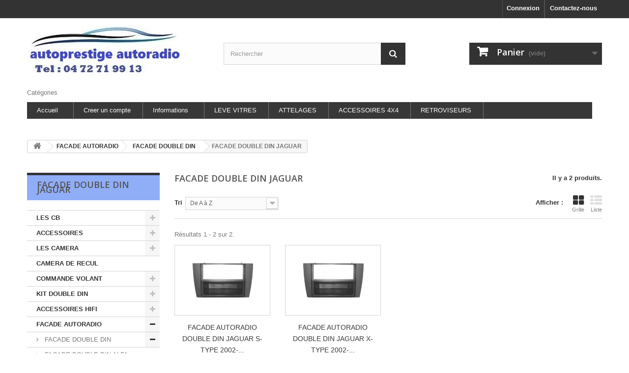

--- FILE ---
content_type: text/html; charset=utf-8
request_url: https://www.autoprestige-autoradio.fr/182-facade-double-din-jaguar
body_size: 21672
content:
<!DOCTYPE HTML>
<!--[if lt IE 7]> <html class="no-js lt-ie9 lt-ie8 lt-ie7" lang="fr-fr"><![endif]-->
<!--[if IE 7]><html class="no-js lt-ie9 lt-ie8 ie7" lang="fr-fr"><![endif]-->
<!--[if IE 8]><html class="no-js lt-ie9 ie8" lang="fr-fr"><![endif]-->
<!--[if gt IE 8]> <html class="no-js ie9" lang="fr-fr"><![endif]-->
<html lang="fr-fr">
	<head>
		<meta charset="utf-8" />
		<title>FACADE DOUBLE DIN JAGUAR - autoprestige autoradio</title>
		<meta name="generator" content="PrestaShop" />
		<meta name="robots" content="index,follow" />
		<meta name="viewport" content="width=device-width, minimum-scale=0.25, maximum-scale=1.6, initial-scale=1.0" />
		<meta name="apple-mobile-web-app-capable" content="yes" />
		<link rel="icon" type="image/vnd.microsoft.icon" href="/img/favicon.ico?1677070526" />
		<link rel="shortcut icon" type="image/x-icon" href="/img/favicon.ico?1677070526" />
			<link rel="stylesheet" href="https://www.autoprestige-autoradio.fr/themes/default-bootstrap/cache/v_73_a714f214f844efa7eb0f202f5e1d98e4_all.css" type="text/css" media="all" />
		<script type="text/javascript">
var CUSTOMIZE_TEXTFIELD = 1;
var FancyboxI18nClose = 'Fermer';
var FancyboxI18nNext = 'Suivant';
var FancyboxI18nPrev = 'Pr&eacute;c&eacute;dent';
var PAYPLUG_DOMAIN = 'https://secure.payplug.com';
var ajax_allowed = true;
var ajaxsearch = true;
var baseDir = 'https://www.autoprestige-autoradio.fr/';
var baseUri = 'https://www.autoprestige-autoradio.fr/';
var blocksearch_type = 'top';
var can_use_oney = '0';
var comparator_max_item = 0;
var comparedProductsIds = [];
var contentOnly = false;
var customizationIdMessage = 'Personnalisation';
var delete_txt = 'Supprimer';
var displayList = false;
var freeProductTranslation = 'Offert !';
var freeShippingTranslation = 'Livraison gratuite !';
var generated_date = 1768548800;
var hasDeliveryAddress = false;
var id_lang = 1;
var img_dir = 'https://www.autoprestige-autoradio.fr/themes/default-bootstrap/img/';
var instantsearch = true;
var isGuest = 0;
var isLogged = 0;
var isMobile = false;
var loading_msg = 'Chargement';
var max_item = 'Vous ne pouvez pas ajouter plus de 0 produit(s) dans le comparateur.';
var min_item = 'Veuillez choisir au moins 1 produit.';
var module_name = 'payplug';
var page_name = 'category';
var payplug_ajax_url = 'https://www.autoprestige-autoradio.fr/module/payplug/ajax';
var placeholder_blocknewsletter = 'Saisissez votre adresse e-mail';
var priceDisplayMethod = 0;
var priceDisplayPrecision = 2;
var quickView = false;
var removingLinkText = 'supprimer cet article du panier';
var request = 'https://www.autoprestige-autoradio.fr/182-facade-double-din-jaguar';
var roundMode = 2;
var search_url = 'https://www.autoprestige-autoradio.fr/recherche';
var static_token = '8cb7782876957006addd5ae7117ff1f9';
var toBeDetermined = 'À définir';
var token = 'f0cc7ac0bd8b418b8d02be0da441acd8';
var usingSecureMode = true;
</script>

		<script type="text/javascript" src="https://www.autoprestige-autoradio.fr/themes/default-bootstrap/cache/v_45_4a557a1c696b4a913c3777d3636a02f3.js"></script>
			
<link rel="alternate" type="application/rss+xml" title="FACADE DOUBLE DIN JAGUAR - autoprestige autoradio" href="https://www.autoprestige-autoradio.fr/modules/feeder/rss.php?id_category=182&amp;orderby=name&amp;orderway=asc" /><script defer type="text/javascript">/*
 *
 *  2007-2022 PayPal
 *
 *  NOTICE OF LICENSE
 *
 *  This source file is subject to the Academic Free License (AFL 3.0)
 *  that is bundled with this package in the file LICENSE.txt.
 *  It is also available through the world-wide-web at this URL:
 *  http://opensource.org/licenses/afl-3.0.php
 *  If you did not receive a copy of the license and are unable to
 *  obtain it through the world-wide-web, please send an email
 *  to license@prestashop.com so we can send you a copy immediately.
 *
 *  DISCLAIMER
 *
 *  Do not edit or add to this file if you wish to upgrade PrestaShop to newer
 *  versions in the future. If you wish to customize PrestaShop for your
 *  needs please refer to http://www.prestashop.com for more information.
 *
 *  @author 2007-2022 PayPal
 *  @author 202 ecommerce <tech@202-ecommerce.com>
 *  @copyright PayPal
 *  @license http://opensource.org/licenses/osl-3.0.php Open Software License (OSL 3.0)
 *
 */


    

function updateFormDatas()
{
	var nb = $('#quantity_wanted').val();
	var id = $('#idCombination').val();

	$('.paypal_payment_form input[name=quantity]').val(nb);
	$('.paypal_payment_form input[name=id_p_attr]').val(id);
}
	
$(document).ready( function() {
    
		var baseDirPP = baseDir.replace('http:', 'https:');
		
	if($('#in_context_checkout_enabled').val() != 1)
	{
        $(document).on('click','#payment_paypal_express_checkout', function() {
			$('#paypal_payment_form_cart').submit();
			return false;
		});
	}


	var jquery_version = $.fn.jquery.split('.');
	if(jquery_version[0]>=1 && jquery_version[1] >= 7)
	{
		$('body').on('submit',".paypal_payment_form", function () {
			updateFormDatas();
		});
	}
	else {
		$('.paypal_payment_form').live('submit', function () {
			updateFormDatas();
		});
	}

	function displayExpressCheckoutShortcut() {
		var id_product = $('input[name="id_product"]').val();
		var id_product_attribute = $('input[name="id_product_attribute"]').val();
		$.ajax({
			type: "GET",
			url: baseDirPP+'/modules/paypal/express_checkout/ajax.php',
			data: { get_qty: "1", id_product: id_product, id_product_attribute: id_product_attribute },
			cache: false,
			success: function(result) {
				if (result == '1') {
					$('#container_express_checkout').slideDown();
				} else {
					$('#container_express_checkout').slideUp();
				}
				return true;
			}
		});
	}

	$('select[name^="group_"]').change(function () {
		setTimeout(function(){displayExpressCheckoutShortcut()}, 500);
	});

	$('.color_pick').click(function () {
		setTimeout(function(){displayExpressCheckoutShortcut()}, 500);
	});

    if($('body#product').length > 0) {
        setTimeout(function(){displayExpressCheckoutShortcut()}, 500);
    }
	
	
			

	var modulePath = 'modules/paypal';
	var subFolder = '/integral_evolution';

	var fullPath = baseDirPP + modulePath + subFolder;
	var confirmTimer = false;
		
	if ($('form[target="hss_iframe"]').length == 0) {
		if ($('select[name^="group_"]').length > 0)
			displayExpressCheckoutShortcut();
		return false;
	} else {
		checkOrder();
	}

	function checkOrder() {
		if(confirmTimer == false)
			confirmTimer = setInterval(getOrdersCount, 1000);
	}

	});


</script>
		<link rel="stylesheet" href="https://fonts.googleapis.com/css?family=Open+Sans:300,600&amp;subset=latin,latin-ext" type="text/css" media="all" />
		<!--[if IE 8]>
		<script src="https://oss.maxcdn.com/libs/html5shiv/3.7.0/html5shiv.js"></script>
		<script src="https://oss.maxcdn.com/libs/respond.js/1.3.0/respond.min.js"></script>
		<![endif]-->
	</head>
	<body id="category" class="category category-182 category-facade-double-din-jaguar hide-right-column lang_fr">
					<div id="page">
			<div class="header-container">
				<header id="header">
					<div class="banner">
						<div class="container">
							<div class="row">
								
							</div>
						</div>
					</div>
					<div class="nav">
						<div class="container">
							<div class="row">
								<nav><div id="contact-link">
	<a href="https://www.autoprestige-autoradio.fr/contactez-nous" title="Contactez-nous">Contactez-nous</a>
</div>
<!-- Block languages module -->
<!-- /Block languages module -->
<!-- Block user information module NAV  -->
<div class="header_user_info">
			<a class="login" href="https://www.autoprestige-autoradio.fr/mon-compte" rel="nofollow" title="Identifiez-vous">
			Connexion
		</a>
	</div>
<!-- /Block usmodule NAV -->
</nav>
							</div>
						</div>
					</div>
					<div>
						<div class="container">
							<div class="row">
								<div id="header_logo">
									<a href="https://www.autoprestige-autoradio.fr/" title="autoprestige autoradio">
										<img class="logo img-responsive" src="https://www.autoprestige-autoradio.fr/img/autoprestige-hifi-logo-1458850176.jpg" alt="autoprestige autoradio" width="315" height="103"/>
									</a>
								</div>
								<!-- Block languages module -->
<!-- /Block languages module -->
<!-- Block search module TOP -->
<div id="search_block_top" class="col-sm-4 clearfix">
	<form id="searchbox" method="get" action="//www.autoprestige-autoradio.fr/recherche" >
		<input type="hidden" name="controller" value="search" />
		<input type="hidden" name="orderby" value="position" />
		<input type="hidden" name="orderway" value="desc" />
		<input class="search_query form-control" type="text" id="search_query_top" name="search_query" placeholder="Rechercher" value="" />
		<button type="submit" name="submit_search" class="btn btn-default button-search">
			<span>Rechercher</span>
		</button>
	</form>
</div>
<!-- /Block search module TOP --><!-- MODULE Block cart -->
<div class="col-sm-4 clearfix">
	<div class="shopping_cart">
		<a href="https://www.autoprestige-autoradio.fr/commande" title="Voir mon panier" rel="nofollow">
			<b>Panier</b>
			<span class="ajax_cart_quantity unvisible">0</span>
			<span class="ajax_cart_product_txt unvisible">Produit</span>
			<span class="ajax_cart_product_txt_s unvisible">Produits</span>
			<span class="ajax_cart_total unvisible">
							</span>
			<span class="ajax_cart_no_product">(vide)</span>
					</a>
					<div class="cart_block block exclusive">
				<div class="block_content">
					<!-- block list of products -->
					<div class="cart_block_list">
												<p class="cart_block_no_products">
							Aucun produit
						</p>
												<div class="cart-prices">
							<div class="cart-prices-line first-line">
								<span class="price cart_block_shipping_cost ajax_cart_shipping_cost unvisible">
																			 À définir																	</span>
								<span class="unvisible">
									Livraison
								</span>
							</div>
																					<div class="cart-prices-line last-line">
								<span class="price cart_block_total ajax_block_cart_total">0,00 €</span>
								<span>Total</span>
							</div>
													</div>
						<p class="cart-buttons">
							<a id="button_order_cart" class="btn btn-default button button-small" href="https://www.autoprestige-autoradio.fr/commande" title="Commander" rel="nofollow">
								<span>
									Commander<i class="icon-chevron-right right"></i>
								</span>
							</a>
						</p>
					</div>
				</div>
			</div><!-- .cart_block -->
			</div>
</div>

	<div id="layer_cart">
		<div class="clearfix">
			<div class="layer_cart_product col-xs-12 col-md-6">
				<span class="cross" title="Fermer la fenêtre"></span>
				<h2>
					<i class="icon-check"></i>Produit ajouté au panier avec succès
				</h2>
				<div class="product-image-container layer_cart_img">
				</div>
				<div class="layer_cart_product_info">
					<span id="layer_cart_product_title" class="product-name"></span>
					<span id="layer_cart_product_attributes"></span>
					<div>
						<strong class="dark">Quantité</strong>
						<span id="layer_cart_product_quantity"></span>
					</div>
					<div>
						<strong class="dark">Total</strong>
						<span id="layer_cart_product_price"></span>
					</div>
				</div>
			</div>
			<div class="layer_cart_cart col-xs-12 col-md-6">
				<h2>
					<!-- Plural Case [both cases are needed because page may be updated in Javascript] -->
					<span class="ajax_cart_product_txt_s  unvisible">
						Il y a <span class="ajax_cart_quantity">0</span> produits dans votre panier.
					</span>
					<!-- Singular Case [both cases are needed because page may be updated in Javascript] -->
					<span class="ajax_cart_product_txt ">
						Il y a 1 produit dans votre panier.
					</span>
				</h2>

				<div class="layer_cart_row">
					<strong class="dark">
						Total produits
																					TTC
																		</strong>
					<span class="ajax_block_products_total">
											</span>
				</div>

								<div class="layer_cart_row">
					<strong class="dark unvisible">
						Frais de port&nbsp;TTC					</strong>
					<span class="ajax_cart_shipping_cost unvisible">
													 À définir											</span>
				</div>
								<div class="layer_cart_row">
					<strong class="dark">
						Total
																					TTC
																		</strong>
					<span class="ajax_block_cart_total">
											</span>
				</div>
				<div class="button-container">
					<span class="continue btn btn-default button exclusive-medium" title="Continuer mes achats">
						<span>
							<i class="icon-chevron-left left"></i>Continuer mes achats
						</span>
					</span>
					<a class="btn btn-default button button-medium"	href="https://www.autoprestige-autoradio.fr/commande" title="Commander" rel="nofollow">
						<span>
							Commander<i class="icon-chevron-right right"></i>
						</span>
					</a>
				</div>
			</div>
		</div>
		<div class="crossseling"></div>
	</div> <!-- #layer_cart -->
	<div class="layer_cart_overlay"></div>

<!-- /MODULE Block cart -->
	<!-- Menu -->
	<div id="block_top_menu" class="sf-contener clearfix col-lg-12">
		<div class="cat-title">Catégories</div>
		<ul class="sf-menu clearfix menu-content">
			<li><a href="https://www.autoprestige-autoradio.fr/" title="Accueil">Accueil</a><ul><li><a href="https://www.autoprestige-autoradio.fr/80-les-cb" title="LES CB">LES CB</a><ul><li><a href="https://www.autoprestige-autoradio.fr/98-cb-alan" title="CB ALAN">CB ALAN</a></li><li><a href="https://www.autoprestige-autoradio.fr/99-cb-crt" title="CB CRT">CB CRT</a></li><li><a href="https://www.autoprestige-autoradio.fr/100-cb-midland" title="CB MIDLAND">CB MIDLAND</a></li><li><a href="https://www.autoprestige-autoradio.fr/101-cb-president" title="CB PRESIDENT">CB PRESIDENT</a></li><li><a href="https://www.autoprestige-autoradio.fr/102-cb-president-portable" title="CB PRESIDENT PORTABLE">CB PRESIDENT PORTABLE</a></li><li><a href="https://www.autoprestige-autoradio.fr/90-accessoire-cb-president-portable" title="ACCESSOIRE CB PRESIDENT PORTABLE">ACCESSOIRE CB PRESIDENT PORTABLE</a></li><li><a href="https://www.autoprestige-autoradio.fr/91-accessoires-alan-midland" title="ACCESSOIRES ALAN-MIDLAND">ACCESSOIRES ALAN-MIDLAND</a></li><li><a href="https://www.autoprestige-autoradio.fr/93-accessoires-president" title="ACCESSOIRES PRESIDENT">ACCESSOIRES PRESIDENT</a></li><li><a href="https://www.autoprestige-autoradio.fr/92-accessoires-crt" title="ACCESSOIRES CRT">ACCESSOIRES CRT</a></li><li><a href="https://www.autoprestige-autoradio.fr/94-antenne-president" title="ANTENNE PRESIDENT">ANTENNE PRESIDENT</a></li></ul></li><li><a href="https://www.autoprestige-autoradio.fr/81-accessoires" title="ACCESSOIRES">ACCESSOIRES</a><ul><li><a href="https://www.autoprestige-autoradio.fr/162-accessoires-clarion" title="ACCESSOIRES  CLARION">ACCESSOIRES  CLARION</a></li><li><a href="https://www.autoprestige-autoradio.fr/323-accessoires-pioneer" title="ACCESSOIRES PIONEER">ACCESSOIRES PIONEER</a></li></ul></li><li><a href="https://www.autoprestige-autoradio.fr/82-les-camera" title="LES CAMERA">LES CAMERA</a><ul><li><a href="https://www.autoprestige-autoradio.fr/96-camera-beeper" title="CAMERA BEEPER">CAMERA BEEPER</a></li><li><a href="https://www.autoprestige-autoradio.fr/97-camera-zenec" title="CAMERA ZENEC">CAMERA ZENEC</a></li><li><a href="https://www.autoprestige-autoradio.fr/116-kit-camera-de-recul" title="KIT CAMERA DE RECUL">KIT CAMERA DE RECUL</a></li><li><a href="https://www.autoprestige-autoradio.fr/106-ecran" title="ECRAN">ECRAN</a></li><li><a href="https://www.autoprestige-autoradio.fr/326-modules-camera" title="MODULES CAMERA">MODULES CAMERA</a></li></ul></li><li><a href="https://www.autoprestige-autoradio.fr/83-camera-de-recul" title="CAMERA DE RECUL">CAMERA DE RECUL</a></li><li><a href="https://www.autoprestige-autoradio.fr/84-commande-volant" title="COMMANDE VOLANT">COMMANDE VOLANT</a><ul><li><a href="https://www.autoprestige-autoradio.fr/104-commande-volant-eurovox" title="COMMANDE VOLANT EUROVOX">COMMANDE VOLANT EUROVOX</a><ul><li><a href="https://www.autoprestige-autoradio.fr/281-commande-volant-alfa" title="COMMANDE VOLANT ALFA">COMMANDE VOLANT ALFA</a></li><li><a href="https://www.autoprestige-autoradio.fr/282-commande-volant-audi" title="COMMANDE VOLANT AUDI">COMMANDE VOLANT AUDI</a></li><li><a href="https://www.autoprestige-autoradio.fr/283-commande-volant-bmw" title="COMMANDE VOLANT BMW">COMMANDE VOLANT BMW</a></li><li><a href="https://www.autoprestige-autoradio.fr/284-commande-volant-cadillac" title="COMMANDE VOLANT CADILLAC">COMMANDE VOLANT CADILLAC</a></li><li><a href="https://www.autoprestige-autoradio.fr/285-commande-volant-chevrolet" title="COMMANDE VOLANT CHEVROLET">COMMANDE VOLANT CHEVROLET</a></li><li><a href="https://www.autoprestige-autoradio.fr/286-commande-volant-chrysler" title="COMMANDE VOLANT CHRYSLER">COMMANDE VOLANT CHRYSLER</a></li><li><a href="https://www.autoprestige-autoradio.fr/287-commande-volant-citroen" title="COMMANDE VOLANT CITROEN">COMMANDE VOLANT CITROEN</a></li><li><a href="https://www.autoprestige-autoradio.fr/288-commande-volant-dacia" title="COMMANDE VOLANT DACIA">COMMANDE VOLANT DACIA</a></li><li><a href="https://www.autoprestige-autoradio.fr/289-commande-volant-dodge" title="COMMANDE VOLANT DODGE">COMMANDE VOLANT DODGE</a></li><li><a href="https://www.autoprestige-autoradio.fr/290-commande-volant-fiat" title="COMMANDE VOLANT FIAT">COMMANDE VOLANT FIAT</a></li><li><a href="https://www.autoprestige-autoradio.fr/291-commande-volant-ford" title="COMMANDE VOLANT FORD">COMMANDE VOLANT FORD</a></li><li><a href="https://www.autoprestige-autoradio.fr/292-commande-volant-honda" title="COMMANDE VOLANT HONDA">COMMANDE VOLANT HONDA</a></li><li><a href="https://www.autoprestige-autoradio.fr/293-commande-volant-hyundai" title="COMMANDE VOLANT HYUNDAI">COMMANDE VOLANT HYUNDAI</a></li><li><a href="https://www.autoprestige-autoradio.fr/322-commande-volant-hummer" title="COMMANDE VOLANT HUMMER">COMMANDE VOLANT HUMMER</a></li><li><a href="https://www.autoprestige-autoradio.fr/294-commande-volant-isuzu" title="COMMANDE VOLANT ISUZU">COMMANDE VOLANT ISUZU</a></li><li><a href="https://www.autoprestige-autoradio.fr/295-commande-volant-iveco" title="COMMANDE VOLANT IVECO">COMMANDE VOLANT IVECO</a></li><li><a href="https://www.autoprestige-autoradio.fr/296-commande-volant-jaguar" title="COMMANDE VOLANT JAGUAR">COMMANDE VOLANT JAGUAR</a></li><li><a href="https://www.autoprestige-autoradio.fr/297-commande-volant-jeep" title="COMMANDE VOLANT JEEP">COMMANDE VOLANT JEEP</a></li><li><a href="https://www.autoprestige-autoradio.fr/298-commande-volant-kia" title="COMMANDE VOLANT KIA">COMMANDE VOLANT KIA</a></li><li><a href="https://www.autoprestige-autoradio.fr/299-commande-volant-lancia" title="COMMANDE VOLANT LANCIA">COMMANDE VOLANT LANCIA</a></li><li><a href="https://www.autoprestige-autoradio.fr/300-commande-volant-landrover" title="COMMANDE VOLANT LANDROVER">COMMANDE VOLANT LANDROVER</a></li><li><a href="https://www.autoprestige-autoradio.fr/301-commande-volant-lexus" title="COMMANDE VOLANT LEXUS">COMMANDE VOLANT LEXUS</a></li><li><a href="https://www.autoprestige-autoradio.fr/302-commande-volant-mazda" title="COMMANDE VOLANT MAZDA">COMMANDE VOLANT MAZDA</a></li><li><a href="https://www.autoprestige-autoradio.fr/303-commande-volant-mercedes" title="COMMANDE VOLANT MERCEDES">COMMANDE VOLANT MERCEDES</a></li><li><a href="https://www.autoprestige-autoradio.fr/304-commande-volant-mini" title="COMMANDE VOLANT MINI">COMMANDE VOLANT MINI</a></li><li><a href="https://www.autoprestige-autoradio.fr/305-commande-volant-mitsubishi" title="COMMANDE VOLANT MITSUBISHI">COMMANDE VOLANT MITSUBISHI</a></li><li><a href="https://www.autoprestige-autoradio.fr/306-commande-volant-nissan" title="COMMANDE VOLANT NISSAN">COMMANDE VOLANT NISSAN</a></li><li><a href="https://www.autoprestige-autoradio.fr/307-commande-volant-opel" title="COMMANDE VOLANT OPEL">COMMANDE VOLANT OPEL</a></li><li><a href="https://www.autoprestige-autoradio.fr/308-commande-volant-peugeot" title="COMMANDE VOLANT PEUGEOT">COMMANDE VOLANT PEUGEOT</a></li><li><a href="https://www.autoprestige-autoradio.fr/309-commande-volant-porsche" title="COMMANDE VOLANT PORSCHE">COMMANDE VOLANT PORSCHE</a></li><li><a href="https://www.autoprestige-autoradio.fr/310-commande-volant-renault" title="COMMANDE VOLANT RENAULT">COMMANDE VOLANT RENAULT</a></li><li><a href="https://www.autoprestige-autoradio.fr/311-commande-volant-rover" title="COMMANDE VOLANT ROVER">COMMANDE VOLANT ROVER</a></li><li><a href="https://www.autoprestige-autoradio.fr/312-commande-volant-saab" title="COMMANDE VOLANT SAAB">COMMANDE VOLANT SAAB</a></li><li><a href="https://www.autoprestige-autoradio.fr/313-commande-volant-seat" title="COMMANDE VOLANT SEAT">COMMANDE VOLANT SEAT</a></li><li><a href="https://www.autoprestige-autoradio.fr/314-commande-volant-skoda" title="COMMANDE VOLANT SKODA">COMMANDE VOLANT SKODA</a></li><li><a href="https://www.autoprestige-autoradio.fr/315-commande-volant-smart" title="COMMANDE VOLANT SMART">COMMANDE VOLANT SMART</a></li><li><a href="https://www.autoprestige-autoradio.fr/316-commande-volant-ssangyong" title="COMMANDE VOLANT SSANGYONG">COMMANDE VOLANT SSANGYONG</a></li><li><a href="https://www.autoprestige-autoradio.fr/317-commande-volant-subaru" title="COMMANDE VOLANT SUBARU">COMMANDE VOLANT SUBARU</a></li><li><a href="https://www.autoprestige-autoradio.fr/318-commande-volant-suzuki" title="COMMANDE VOLANT SUZUKI">COMMANDE VOLANT SUZUKI</a></li><li><a href="https://www.autoprestige-autoradio.fr/319-commande-volant-toyota" title="COMMANDE VOLANT TOYOTA">COMMANDE VOLANT TOYOTA</a></li><li><a href="https://www.autoprestige-autoradio.fr/320-commande-volant-volkswagen" title="COMMANDE VOLANT VOLKSWAGEN">COMMANDE VOLANT VOLKSWAGEN</a></li><li><a href="https://www.autoprestige-autoradio.fr/321-commande-volant-volvo" title="COMMANDE VOLANT VOLVO">COMMANDE VOLANT VOLVO</a></li></ul></li></ul></li><li><a href="https://www.autoprestige-autoradio.fr/85-kit-double-din" title="KIT DOUBLE DIN">KIT DOUBLE DIN</a><ul><li><a href="https://www.autoprestige-autoradio.fr/196-2-din-alfa" title="2 DIN ALFA">2 DIN ALFA</a><ul><li><a href="https://www.autoprestige-autoradio.fr/332-alfa-147" title="ALFA 147">ALFA 147</a></li><li><a href="https://www.autoprestige-autoradio.fr/328-alfa-159" title="ALFA 159">ALFA 159</a></li><li><a href="https://www.autoprestige-autoradio.fr/331-alfa-brera" title="ALFA BRERA">ALFA BRERA</a></li><li><a href="https://www.autoprestige-autoradio.fr/330-alfa-giulietta" title="ALFA GIULIETTA">ALFA GIULIETTA</a></li><li><a href="https://www.autoprestige-autoradio.fr/327-alfa-gt" title="ALFA GT">ALFA GT</a></li><li><a href="https://www.autoprestige-autoradio.fr/329-alfa-mito" title="ALFA MITO">ALFA MITO</a></li><li><a href="https://www.autoprestige-autoradio.fr/333-alfa-spider" title="ALFA SPIDER">ALFA SPIDER</a></li></ul></li><li><a href="https://www.autoprestige-autoradio.fr/197-2-din-audi" title="2 DIN AUDI">2 DIN AUDI</a><ul><li><a href="https://www.autoprestige-autoradio.fr/335-audi-a3" title="AUDI A3">AUDI A3</a></li><li><a href="https://www.autoprestige-autoradio.fr/334-audi-a4" title="AUDI A4">AUDI A4</a></li><li><a href="https://www.autoprestige-autoradio.fr/337-audi-a6" title="AUDI A6">AUDI A6</a></li><li><a href="https://www.autoprestige-autoradio.fr/336-audi-tt" title="AUDI TT">AUDI TT</a></li></ul></li><li><a href="https://www.autoprestige-autoradio.fr/198-2-din-bmw" title="2 DIN BMW">2 DIN BMW</a><ul><li><a href="https://www.autoprestige-autoradio.fr/573-bmw-serie-1" title="BMW SERIE 1">BMW SERIE 1</a></li><li><a href="https://www.autoprestige-autoradio.fr/338-bmw-serie-3" title="BMW SERIE 3">BMW SERIE 3</a></li><li><a href="https://www.autoprestige-autoradio.fr/574-bmw-serie-5" title="BMW SERIE 5">BMW SERIE 5</a></li><li><a href="https://www.autoprestige-autoradio.fr/635-bmw-x1" title="BMW X1">BMW X1</a></li><li><a href="https://www.autoprestige-autoradio.fr/575-bmw-x5" title="BMW X5">BMW X5</a></li></ul></li><li><a href="https://www.autoprestige-autoradio.fr/199-2-din-buick" title="2 DIN BUICK">2 DIN BUICK</a></li><li><a href="https://www.autoprestige-autoradio.fr/200-2-din-cadillac" title="2 DIN CADILLAC">2 DIN CADILLAC</a><ul><li><a href="https://www.autoprestige-autoradio.fr/339-cadillac-bls" title="CADILLAC BLS ">CADILLAC BLS </a></li><li><a href="https://www.autoprestige-autoradio.fr/340-cadillac-cts" title="CADILLAC CTS">CADILLAC CTS</a></li><li><a href="https://www.autoprestige-autoradio.fr/341-cadillac-dts" title="CADILLAC DTS">CADILLAC DTS</a></li><li><a href="https://www.autoprestige-autoradio.fr/342-cadillac-escalade" title="CADILLAC ESCALADE">CADILLAC ESCALADE</a></li></ul></li><li><a href="https://www.autoprestige-autoradio.fr/201-2-din-chevrolet" title="2 DIN CHEVROLET">2 DIN CHEVROLET</a><ul><li><a href="https://www.autoprestige-autoradio.fr/348-chevrolet-avalanche" title="CHEVROLET AVALANCHE">CHEVROLET AVALANCHE</a></li><li><a href="https://www.autoprestige-autoradio.fr/343-chevrolet-aveo" title="CHEVROLET AVEO">CHEVROLET AVEO</a></li><li><a href="https://www.autoprestige-autoradio.fr/344-chevrolet-captiva" title="CHEVROLET CAPTIVA">CHEVROLET CAPTIVA</a></li><li><a href="https://www.autoprestige-autoradio.fr/346-chevrolet-corvette" title="CHEVROLET CORVETTE">CHEVROLET CORVETTE</a></li><li><a href="https://www.autoprestige-autoradio.fr/647-chevrolet-equinox" title="CHEVROLET EQUINOX">CHEVROLET EQUINOX</a></li><li><a href="https://www.autoprestige-autoradio.fr/345-chevrolet-epica" title="CHEVROLET EPICA">CHEVROLET EPICA</a></li><li><a href="https://www.autoprestige-autoradio.fr/350-chevrolet-lacetti" title="CHEVROLET LACETTI">CHEVROLET LACETTI</a></li><li><a href="https://www.autoprestige-autoradio.fr/347-chevrolet-orlando" title="CHEVROLET ORLANDO">CHEVROLET ORLANDO</a></li><li><a href="https://www.autoprestige-autoradio.fr/351-chevrolet-spark" title="CHEVROLET SPARK">CHEVROLET SPARK</a></li><li><a href="https://www.autoprestige-autoradio.fr/352-chevrolet-s10" title="CHEVROLET S10">CHEVROLET S10</a></li><li><a href="https://www.autoprestige-autoradio.fr/349-chevrolet-tahoe" title="CHEVROLET TAHOE">CHEVROLET TAHOE</a></li><li><a href="https://www.autoprestige-autoradio.fr/616-chevrolet-trax" title="CHEVROLET TRAX">CHEVROLET TRAX</a></li></ul></li><li><a href="https://www.autoprestige-autoradio.fr/202-2-din-citroen" title="2 DIN CITROEN">2 DIN CITROEN</a><ul><li><a href="https://www.autoprestige-autoradio.fr/361-citroen-c1" title="CITROEN C1">CITROEN C1</a></li><li><a href="https://www.autoprestige-autoradio.fr/353-citroen-c2" title="CITROEN C2">CITROEN C2</a></li><li><a href="https://www.autoprestige-autoradio.fr/354-citroen-c3" title="CITROEN C3">CITROEN C3</a></li><li><a href="https://www.autoprestige-autoradio.fr/360-citroen-c4" title="CITROEN C4">CITROEN C4</a></li><li><a href="https://www.autoprestige-autoradio.fr/605-citroen-ds3" title="CITROEN DS3">CITROEN DS3</a></li><li><a href="https://www.autoprestige-autoradio.fr/355-citroen-berlingo" title="CITROEN BERLINGO">CITROEN BERLINGO</a></li><li><a href="https://www.autoprestige-autoradio.fr/358-citroen-c-crosser" title="CITROEN C-CROSSER">CITROEN C-CROSSER</a></li><li><a href="https://www.autoprestige-autoradio.fr/356-citroen-jumpy" title="CITROEN JUMPY">CITROEN JUMPY</a></li><li><a href="https://www.autoprestige-autoradio.fr/357-citroen-jumper" title="CITROEN JUMPER">CITROEN JUMPER</a></li><li><a href="https://www.autoprestige-autoradio.fr/359-citroen-nemo" title="CITROEN NEMO">CITROEN NEMO</a></li><li><a href="https://www.autoprestige-autoradio.fr/649-citroen-space-tourer" title="CITROEN SPACE TOURER">CITROEN SPACE TOURER</a></li></ul></li><li><a href="https://www.autoprestige-autoradio.fr/203-2-din-dacia" title="2 DIN DACIA">2 DIN DACIA</a><ul><li><a href="https://www.autoprestige-autoradio.fr/363-dacia-duster" title="DACIA DUSTER">DACIA DUSTER</a></li><li><a href="https://www.autoprestige-autoradio.fr/365-dacia-dokker" title="DACIA DOKKER">DACIA DOKKER</a></li><li><a href="https://www.autoprestige-autoradio.fr/364-dacia-lodgy" title="DACIA LODGY">DACIA LODGY</a></li><li><a href="https://www.autoprestige-autoradio.fr/362-dacia-sandero" title="DACIA SANDERO">DACIA SANDERO</a></li></ul></li><li><a href="https://www.autoprestige-autoradio.fr/204-2-din-daihatsu" title="2 DIN DAIHATSU">2 DIN DAIHATSU</a><ul><li><a href="https://www.autoprestige-autoradio.fr/367-daihatsu-sirion" title="DAIHATSU SIRION">DAIHATSU SIRION</a></li><li><a href="https://www.autoprestige-autoradio.fr/366-daihatsu-terios" title="DAIHATSU TERIOS ">DAIHATSU TERIOS </a></li></ul></li><li><a href="https://www.autoprestige-autoradio.fr/625-2-din-dodge" title="2 DIN DODGE">2 DIN DODGE</a><ul><li><a href="https://www.autoprestige-autoradio.fr/626-dodge-ram" title="DODGE RAM">DODGE RAM</a></li><li><a href="https://www.autoprestige-autoradio.fr/627-dodge-durango" title="DODGE DURANGO">DODGE DURANGO</a></li></ul></li><li><a href="https://www.autoprestige-autoradio.fr/205-2-din-fiat" title="2 DIN FIAT">2 DIN FIAT</a><ul><li><a href="https://www.autoprestige-autoradio.fr/377-fiat-500" title="FIAT 500">FIAT 500</a></li><li><a href="https://www.autoprestige-autoradio.fr/372-fiat-bravo" title="FIAT BRAVO ">FIAT BRAVO </a></li><li><a href="https://www.autoprestige-autoradio.fr/376-fiat-croma" title="FIAT CROMA">FIAT CROMA</a></li><li><a href="https://www.autoprestige-autoradio.fr/378-fiat-doblo" title="FIAT DOBLO">FIAT DOBLO</a></li><li><a href="https://www.autoprestige-autoradio.fr/371-fiat-ducato" title="FIAT DUCATO">FIAT DUCATO</a></li><li><a href="https://www.autoprestige-autoradio.fr/370-fiat-fiorino" title="FIAT FIORINO">FIAT FIORINO</a></li><li><a href="https://www.autoprestige-autoradio.fr/624-fiat-grande-punto" title="FIAT GRANDE PUNTO">FIAT GRANDE PUNTO</a></li><li><a href="https://www.autoprestige-autoradio.fr/368-fiat-idea" title="FIAT IDEA">FIAT IDEA</a></li><li><a href="https://www.autoprestige-autoradio.fr/373-fiat-panda" title="FIAT PANDA">FIAT PANDA</a></li><li><a href="https://www.autoprestige-autoradio.fr/379-fiat-qubo" title="FIAT QUBO">FIAT QUBO</a></li><li><a href="https://www.autoprestige-autoradio.fr/369-fiat-scudo" title="FIAT SCUDO">FIAT SCUDO</a></li><li><a href="https://www.autoprestige-autoradio.fr/374-fiat-stilo" title="FIAT STILO">FIAT STILO</a></li><li><a href="https://www.autoprestige-autoradio.fr/375-fiat-sedici" title="FIAT SEDICI ">FIAT SEDICI </a></li></ul></li><li><a href="https://www.autoprestige-autoradio.fr/206-2-din-ford" title="2 DIN FORD">2 DIN FORD</a><ul><li><a href="https://www.autoprestige-autoradio.fr/390-ford-bmax" title="FORD BMAX ">FORD BMAX </a></li><li><a href="https://www.autoprestige-autoradio.fr/381-ford-cmax" title="FORD CMAX">FORD CMAX</a></li><li><a href="https://www.autoprestige-autoradio.fr/380-ford-galaxy" title="FORD GALAXY">FORD GALAXY</a></li><li><a href="https://www.autoprestige-autoradio.fr/638-ford-f150" title="FORD F150">FORD F150</a></li><li><a href="https://www.autoprestige-autoradio.fr/382-ford-fiesta" title="FORD FIESTA">FORD FIESTA</a></li><li><a href="https://www.autoprestige-autoradio.fr/383-ford-focus" title="FORD FOCUS">FORD FOCUS</a></li><li><a href="https://www.autoprestige-autoradio.fr/387-ford-fusion" title="FORD FUSION">FORD FUSION</a></li><li><a href="https://www.autoprestige-autoradio.fr/384-ford-kuga" title="FORD KUGA">FORD KUGA</a></li><li><a href="https://www.autoprestige-autoradio.fr/388-ford-mondeo" title="FORD MONDEO">FORD MONDEO</a></li><li><a href="https://www.autoprestige-autoradio.fr/389-ford-mustang" title="FORD MUSTANG">FORD MUSTANG</a></li><li><a href="https://www.autoprestige-autoradio.fr/391-ford-ranger" title="FORD RANGER ">FORD RANGER </a></li><li><a href="https://www.autoprestige-autoradio.fr/385-ford-smax" title="FORD SMAX ">FORD SMAX </a></li><li><a href="https://www.autoprestige-autoradio.fr/386-ford-transit" title="FORD TRANSIT">FORD TRANSIT</a></li><li><a href="https://www.autoprestige-autoradio.fr/617-ford-transit-2015" title="FORD TRANSIT 2015->">FORD TRANSIT 2015-></a></li><li><a href="https://www.autoprestige-autoradio.fr/576-ford-tourneo" title="FORD TOURNEO">FORD TOURNEO</a></li></ul></li><li><a href="https://www.autoprestige-autoradio.fr/207-2-din-hyundai" title="2 DIN HYUNDAI">2 DIN HYUNDAI</a><ul><li><a href="https://www.autoprestige-autoradio.fr/392-hyundai-azera" title="HYUNDAI AZERA">HYUNDAI AZERA</a></li><li><a href="https://www.autoprestige-autoradio.fr/620-hyundai-h1" title="HYUNDAI H1">HYUNDAI H1</a></li><li><a href="https://www.autoprestige-autoradio.fr/402-hyundai-i10" title="HYUNDAI I10">HYUNDAI I10</a></li><li><a href="https://www.autoprestige-autoradio.fr/396-hyundai-i20" title="HYUNDAI I20">HYUNDAI I20</a></li><li><a href="https://www.autoprestige-autoradio.fr/395-hyundai-i30" title="HYUNDAI I30">HYUNDAI I30</a></li><li><a href="https://www.autoprestige-autoradio.fr/400-hyundai-i40" title="HYUNDAI I40">HYUNDAI I40</a></li><li><a href="https://www.autoprestige-autoradio.fr/401-hyundai-ix20" title="HYUNDAI IX20">HYUNDAI IX20</a></li><li><a href="https://www.autoprestige-autoradio.fr/397-hyundai-ix35" title="HYUNDAI IX35">HYUNDAI IX35</a></li><li><a href="https://www.autoprestige-autoradio.fr/398-hyundai-ix55" title="HYUNDAI IX55">HYUNDAI IX55</a></li><li><a href="https://www.autoprestige-autoradio.fr/393-hyundai-sonata" title="HYUNDAI SONATA">HYUNDAI SONATA</a></li><li><a href="https://www.autoprestige-autoradio.fr/394-hyundai-santa-fe" title="HYUNDAI SANTA FE ">HYUNDAI SANTA FE </a></li><li><a href="https://www.autoprestige-autoradio.fr/399-hyundai-veracruz" title="HYUNDAI VERACRUZ ">HYUNDAI VERACRUZ </a></li><li><a href="https://www.autoprestige-autoradio.fr/589-hyundai-tucson" title="HYUNDAI TUCSON">HYUNDAI TUCSON</a></li></ul></li><li><a href="https://www.autoprestige-autoradio.fr/208-2-din-honda" title="2 DIN HONDA">2 DIN HONDA</a><ul><li><a href="https://www.autoprestige-autoradio.fr/407-honda-accord" title="HONDA ACCORD">HONDA ACCORD</a></li><li><a href="https://www.autoprestige-autoradio.fr/403-honda-civic" title="HONDA CIVIC">HONDA CIVIC</a></li><li><a href="https://www.autoprestige-autoradio.fr/404-honda-crv" title="HONDA CRV">HONDA CRV</a></li><li><a href="https://www.autoprestige-autoradio.fr/405-honda-fit" title="HONDA FIT">HONDA FIT</a></li><li><a href="https://www.autoprestige-autoradio.fr/621-honda-insight" title="HONDA INSIGHT">HONDA INSIGHT</a></li><li><a href="https://www.autoprestige-autoradio.fr/406-honda-jazz" title="HONDA JAZZ">HONDA JAZZ</a></li><li><a href="https://www.autoprestige-autoradio.fr/619-honda-hrv" title="HONDA HRV ">HONDA HRV </a></li></ul></li><li><a href="https://www.autoprestige-autoradio.fr/209-2-din-hummer" title="2 DIN HUMMER">2 DIN HUMMER</a><ul><li><a href="https://www.autoprestige-autoradio.fr/408-hummer-h2" title="HUMMER H2">HUMMER H2</a></li><li><a href="https://www.autoprestige-autoradio.fr/409-hummer-h3" title="HUMMER H3">HUMMER H3</a></li></ul></li><li><a href="https://www.autoprestige-autoradio.fr/210-2-din-isuzu" title="2 DIN ISUZU">2 DIN ISUZU</a></li><li><a href="https://www.autoprestige-autoradio.fr/211-2-din-iveco" title="2 DIN IVECO">2 DIN IVECO</a><ul><li><a href="https://www.autoprestige-autoradio.fr/410-iveco-daily" title="IVECO DAILY">IVECO DAILY</a></li></ul></li><li><a href="https://www.autoprestige-autoradio.fr/212-2-din-jaguar" title="2 DIN JAGUAR">2 DIN JAGUAR</a><ul><li><a href="https://www.autoprestige-autoradio.fr/411-jaguar-s-type" title="JAGUAR S-TYPE">JAGUAR S-TYPE</a></li><li><a href="https://www.autoprestige-autoradio.fr/412-jaguar-x-type" title="JAGUAR X-TYPE">JAGUAR X-TYPE</a></li></ul></li><li><a href="https://www.autoprestige-autoradio.fr/213-2-din-jeep" title="2 DIN JEEP">2 DIN JEEP</a><ul><li><a href="https://www.autoprestige-autoradio.fr/640-jeep-cherokee" title="JEEP CHEROKEE">JEEP CHEROKEE</a></li><li><a href="https://www.autoprestige-autoradio.fr/413-jeep-grand-cherokee" title="JEEP GRAND CHEROKEE">JEEP GRAND CHEROKEE</a></li><li><a href="https://www.autoprestige-autoradio.fr/629-jeep-renegade-2015-" title="JEEP RENEGADE 2015-">JEEP RENEGADE 2015-</a></li></ul></li><li><a href="https://www.autoprestige-autoradio.fr/214-2-din-kia" title="2 DIN KIA">2 DIN KIA</a><ul><li><a href="https://www.autoprestige-autoradio.fr/415-kia-carens" title="KIA CARENS">KIA CARENS</a></li><li><a href="https://www.autoprestige-autoradio.fr/416-kia-carnival" title="KIA CARNIVAL">KIA CARNIVAL</a></li><li><a href="https://www.autoprestige-autoradio.fr/420-kia-ceed" title="KIA CEED">KIA CEED</a></li><li><a href="https://www.autoprestige-autoradio.fr/425-kia-magentis" title="KIA MAGENTIS">KIA MAGENTIS</a></li><li><a href="https://www.autoprestige-autoradio.fr/423-kia-optima" title="KIA OPTIMA">KIA OPTIMA</a></li><li><a href="https://www.autoprestige-autoradio.fr/421-kia-picanto" title="KIA PICANTO ">KIA PICANTO </a></li><li><a href="https://www.autoprestige-autoradio.fr/426-kia-pro-ceed" title="KIA PRO CEED">KIA PRO CEED</a></li><li><a href="https://www.autoprestige-autoradio.fr/417-kia-rio" title="KIA RIO">KIA RIO</a></li><li><a href="https://www.autoprestige-autoradio.fr/418-kia-sorento" title="KIA SORENTO">KIA SORENTO</a></li><li><a href="https://www.autoprestige-autoradio.fr/419-kia-sportage" title="KIA SPORTAGE">KIA SPORTAGE</a></li><li><a href="https://www.autoprestige-autoradio.fr/422-kia-soul" title="KIA SOUL">KIA SOUL</a></li><li><a href="https://www.autoprestige-autoradio.fr/424-kia-venga" title="KIA VENGA">KIA VENGA</a></li><li><a href="https://www.autoprestige-autoradio.fr/600-kia-sedona" title="KIA SEDONA">KIA SEDONA</a></li></ul></li><li><a href="https://www.autoprestige-autoradio.fr/216-2-din-lancia" title="2 DIN LANCIA">2 DIN LANCIA</a><ul><li><a href="https://www.autoprestige-autoradio.fr/427-lancia-delta" title="LANCIA DELTA">LANCIA DELTA</a></li><li><a href="https://www.autoprestige-autoradio.fr/428-lancia-musa" title="LANCIA MUSA">LANCIA MUSA</a></li><li><a href="https://www.autoprestige-autoradio.fr/429-lancia-ypsilon" title="LANCIA YPSILON">LANCIA YPSILON</a></li></ul></li><li><a href="https://www.autoprestige-autoradio.fr/217-2-din-land-rover" title="2 DIN LAND ROVER">2 DIN LAND ROVER</a><ul><li><a href="https://www.autoprestige-autoradio.fr/639-landrover-defender" title="LANDROVER DEFENDER">LANDROVER DEFENDER</a></li><li><a href="https://www.autoprestige-autoradio.fr/430-land-rover-discorery" title="LAND ROVER DISCORERY">LAND ROVER DISCORERY</a></li><li><a href="https://www.autoprestige-autoradio.fr/433-land-rover-evoque" title="LAND ROVER EVOQUE ">LAND ROVER EVOQUE </a></li><li><a href="https://www.autoprestige-autoradio.fr/431-land-rover-freelander" title="LAND ROVER FREELANDER ">LAND ROVER FREELANDER </a></li><li><a href="https://www.autoprestige-autoradio.fr/432-land-rover-sport" title="LAND ROVER SPORT">LAND ROVER SPORT</a></li></ul></li><li><a href="https://www.autoprestige-autoradio.fr/218-2-din-lexus" title="2 DIN LEXUS">2 DIN LEXUS</a><ul><li><a href="https://www.autoprestige-autoradio.fr/434-lexus-gs300" title="LEXUS GS300">LEXUS GS300</a></li><li><a href="https://www.autoprestige-autoradio.fr/435-lexus-is300" title="LEXUS IS300">LEXUS IS300</a></li></ul></li><li><a href="https://www.autoprestige-autoradio.fr/236-2-din-man" title="2 DIN MAN">2 DIN MAN</a></li><li><a href="https://www.autoprestige-autoradio.fr/219-2-din-mazda" title="2 DIN MAZDA">2 DIN MAZDA</a><ul><li><a href="https://www.autoprestige-autoradio.fr/436-mazda-2" title="MAZDA 2">MAZDA 2</a></li><li><a href="https://www.autoprestige-autoradio.fr/437-mazda-3" title="MAZDA 3 ">MAZDA 3 </a></li><li><a href="https://www.autoprestige-autoradio.fr/438-mazda-5" title="MAZDA 5">MAZDA 5</a></li><li><a href="https://www.autoprestige-autoradio.fr/439-mazda-6" title="MAZDA 6">MAZDA 6</a></li><li><a href="https://www.autoprestige-autoradio.fr/440-mazda-626" title="MAZDA 626">MAZDA 626</a></li><li><a href="https://www.autoprestige-autoradio.fr/441-mazda-cx5" title="MAZDA CX5">MAZDA CX5</a></li><li><a href="https://www.autoprestige-autoradio.fr/442-mazda-rx8" title="MAZDA RX8">MAZDA RX8</a></li><li><a href="https://www.autoprestige-autoradio.fr/443-mazda-mpv" title="MAZDA MPV">MAZDA MPV</a></li><li><a href="https://www.autoprestige-autoradio.fr/444-mazda-mx5" title="MAZDA MX5">MAZDA MX5</a></li><li><a href="https://www.autoprestige-autoradio.fr/445-mazda-bt50" title="MAZDA BT50">MAZDA BT50</a></li><li><a href="https://www.autoprestige-autoradio.fr/446-mazda-b-pick-up" title="MAZDA B PICK UP">MAZDA B PICK UP</a></li></ul></li><li><a href="https://www.autoprestige-autoradio.fr/220-2-din-mercedes" title="2 DIN MERCEDES">2 DIN MERCEDES</a><ul><li><a href="https://www.autoprestige-autoradio.fr/447-mercedes-classe-a" title="MERCEDES CLASSE A ">MERCEDES CLASSE A </a></li><li><a href="https://www.autoprestige-autoradio.fr/448-mercedes-classe-b" title="MERCEDES CLASSE B">MERCEDES CLASSE B</a></li><li><a href="https://www.autoprestige-autoradio.fr/449-mercedes-classe-c" title="MERCEDES CLASSE C">MERCEDES CLASSE C</a></li><li><a href="https://www.autoprestige-autoradio.fr/452-mercedes-classe-e" title="MERCEDES CLASSE E">MERCEDES CLASSE E</a></li><li><a href="https://www.autoprestige-autoradio.fr/458-mercedes-classe-r" title="MERCEDES CLASSE R">MERCEDES CLASSE R</a></li><li><a href="https://www.autoprestige-autoradio.fr/453-mercedes-classe-s" title="MERCEDES CLASSE S ">MERCEDES CLASSE S </a></li><li><a href="https://www.autoprestige-autoradio.fr/450-mercedes-clk" title="MERCEDES CLK ">MERCEDES CLK </a></li><li><a href="https://www.autoprestige-autoradio.fr/451-mercedes-ml" title="MERCEDES ML">MERCEDES ML</a></li><li><a href="https://www.autoprestige-autoradio.fr/457-mercedes-sl" title="MERCEDES SL">MERCEDES SL</a></li><li><a href="https://www.autoprestige-autoradio.fr/456-mercedes-slk" title="MERCEDES SLK">MERCEDES SLK</a></li><li><a href="https://www.autoprestige-autoradio.fr/454-mercedes-sprinter" title="MERCEDES SPRINTER">MERCEDES SPRINTER</a></li><li><a href="https://www.autoprestige-autoradio.fr/455-mercedes-vito" title="MERCEDES VITO">MERCEDES VITO</a></li></ul></li><li><a href="https://www.autoprestige-autoradio.fr/631-2-din-mini" title="2 DIN MINI">2 DIN MINI</a></li><li><a href="https://www.autoprestige-autoradio.fr/221-2-din-mitsubishi" title="2 DIN MITSUBISHI">2 DIN MITSUBISHI</a><ul><li><a href="https://www.autoprestige-autoradio.fr/459-mitsubishi-asx" title="MITSUBISHI ASX">MITSUBISHI ASX</a></li><li><a href="https://www.autoprestige-autoradio.fr/460-mitsubishi-colt" title="MITSUBISHI COLT">MITSUBISHI COLT</a></li><li><a href="https://www.autoprestige-autoradio.fr/464-mitsubishi-l200" title="MITSUBISHI L200">MITSUBISHI L200</a></li><li><a href="https://www.autoprestige-autoradio.fr/461-mitsubishi-lancer" title="MITSUBISHI LANCER">MITSUBISHI LANCER</a></li><li><a href="https://www.autoprestige-autoradio.fr/462-mitsubishi-outlander" title="MITSUBISHI OUTLANDER">MITSUBISHI OUTLANDER</a></li><li><a href="https://www.autoprestige-autoradio.fr/463-mitsubishi-space-star" title="MITSUBISHI SPACE STAR ">MITSUBISHI SPACE STAR </a></li><li><a href="https://www.autoprestige-autoradio.fr/613-mitsubishi-pajero-2015" title="MITSUBISHI PAJERO 2015">MITSUBISHI PAJERO 2015</a></li><li><a href="https://www.autoprestige-autoradio.fr/601-mitsubishi-triton" title="MITSUBISHI TRITON">MITSUBISHI TRITON</a></li></ul></li><li><a href="https://www.autoprestige-autoradio.fr/222-2-din-nissan" title="2 DIN NISSAN">2 DIN NISSAN</a><ul><li><a href="https://www.autoprestige-autoradio.fr/465-nissan-350z" title="NISSAN 350Z">NISSAN 350Z</a></li><li><a href="https://www.autoprestige-autoradio.fr/466-nissan-370z" title="NISSAN 370Z">NISSAN 370Z</a></li><li><a href="https://www.autoprestige-autoradio.fr/467-nissan-altima" title="NISSAN ALTIMA">NISSAN ALTIMA</a></li><li><a href="https://www.autoprestige-autoradio.fr/623-nissan-cube" title="NISSAN CUBE">NISSAN CUBE</a></li><li><a href="https://www.autoprestige-autoradio.fr/477-nissan-juke" title="NISSAN JUKE">NISSAN JUKE</a></li><li><a href="https://www.autoprestige-autoradio.fr/468-nissan-maxima" title="NISSAN MAXIMA">NISSAN MAXIMA</a></li><li><a href="https://www.autoprestige-autoradio.fr/469-nissan-micra" title="NISSAN MICRA">NISSAN MICRA</a></li><li><a href="https://www.autoprestige-autoradio.fr/637-nissan-murano" title="NISSAN MURANO">NISSAN MURANO</a></li><li><a href="https://www.autoprestige-autoradio.fr/610-nissan-navara" title="NISSAN NAVARA">NISSAN NAVARA</a></li><li><a href="https://www.autoprestige-autoradio.fr/472-nissan-note" title="NISSAN NOTE">NISSAN NOTE</a></li><li><a href="https://www.autoprestige-autoradio.fr/622-nissan-nv200" title="NISSAN NV200">NISSAN NV200</a></li><li><a href="https://www.autoprestige-autoradio.fr/608-nissan-nv400" title="NISSAN NV400">NISSAN NV400</a></li><li><a href="https://www.autoprestige-autoradio.fr/611-nissan-np300" title="NISSAN NP300">NISSAN NP300</a></li><li><a href="https://www.autoprestige-autoradio.fr/476-nissan-pathfinder" title="NISSAN PATHFINDER">NISSAN PATHFINDER</a></li><li><a href="https://www.autoprestige-autoradio.fr/470-nissan-primastar" title="NISSAN PRIMASTAR">NISSAN PRIMASTAR</a></li><li><a href="https://www.autoprestige-autoradio.fr/473-nissan-pulsar" title="NISSAN PULSAR">NISSAN PULSAR</a></li><li><a href="https://www.autoprestige-autoradio.fr/471-nissan-qashqai" title="NISSAN QASHQAI ">NISSAN QASHQAI </a></li><li><a href="https://www.autoprestige-autoradio.fr/474-nissan-versa" title="NISSAN VERSA">NISSAN VERSA</a></li><li><a href="https://www.autoprestige-autoradio.fr/475-nissan-xtrail" title="NISSAN XTRAIL">NISSAN XTRAIL</a></li></ul></li><li><a href="https://www.autoprestige-autoradio.fr/223-2-din-opel" title="2 DIN OPEL">2 DIN OPEL</a><ul><li><a href="https://www.autoprestige-autoradio.fr/492-opel-adam" title="OPEL ADAM">OPEL ADAM</a></li><li><a href="https://www.autoprestige-autoradio.fr/478-opel-agila" title="OPEL AGILA">OPEL AGILA</a></li><li><a href="https://www.autoprestige-autoradio.fr/479-opel-antara" title="OPEL ANTARA">OPEL ANTARA</a></li><li><a href="https://www.autoprestige-autoradio.fr/480-opel-astra" title="OPEL ASTRA">OPEL ASTRA</a></li><li><a href="https://www.autoprestige-autoradio.fr/481-opel-combi" title="OPEL COMBI">OPEL COMBI</a></li><li><a href="https://www.autoprestige-autoradio.fr/482-opel-combo" title="OPEL COMBO ">OPEL COMBO </a></li><li><a href="https://www.autoprestige-autoradio.fr/483-opel-corsa" title="OPEL CORSA">OPEL CORSA</a></li><li><a href="https://www.autoprestige-autoradio.fr/646-opel-gt" title="OPEL GT">OPEL GT</a></li><li><a href="https://www.autoprestige-autoradio.fr/485-opel-insignia" title="OPEL INSIGNIA">OPEL INSIGNIA</a></li><li><a href="https://www.autoprestige-autoradio.fr/615-opel-karl" title="OPEL KARL ">OPEL KARL </a></li><li><a href="https://www.autoprestige-autoradio.fr/489-opel-meriva" title="OPEL MERIVA">OPEL MERIVA</a></li><li><a href="https://www.autoprestige-autoradio.fr/490-opel-mokka" title="OPEL MOKKA">OPEL MOKKA</a></li><li><a href="https://www.autoprestige-autoradio.fr/607-opel-movano" title="OPEL MOVANO">OPEL MOVANO</a></li><li><a href="https://www.autoprestige-autoradio.fr/484-opel-signum" title="OPEL SIGNUM">OPEL SIGNUM</a></li><li><a href="https://www.autoprestige-autoradio.fr/491-opel-tigra" title="OPEL TIGRA">OPEL TIGRA</a></li><li><a href="https://www.autoprestige-autoradio.fr/486-opel-vectra" title="OPEL VECTRA">OPEL VECTRA</a></li><li><a href="https://www.autoprestige-autoradio.fr/487-opel-vivaro" title="OPEL VIVARO">OPEL VIVARO</a></li><li><a href="https://www.autoprestige-autoradio.fr/488-opel-zafira" title="OPEL ZAFIRA">OPEL ZAFIRA</a></li></ul></li><li><a href="https://www.autoprestige-autoradio.fr/224-2-din-peugeot" title="2 DIN PEUGEOT">2 DIN PEUGEOT</a><ul><li><a href="https://www.autoprestige-autoradio.fr/505-peugeot-108" title="PEUGEOT 108">PEUGEOT 108</a></li><li><a href="https://www.autoprestige-autoradio.fr/493-peugeot-206" title="PEUGEOT 206">PEUGEOT 206</a></li><li><a href="https://www.autoprestige-autoradio.fr/494-peugeot-207" title="PEUGEOT 207">PEUGEOT 207</a></li><li><a href="https://www.autoprestige-autoradio.fr/495-peugeot-307" title="PEUGEOT 307">PEUGEOT 307</a></li><li><a href="https://www.autoprestige-autoradio.fr/496-peugeot-308" title="PEUGEOT 308">PEUGEOT 308</a></li><li><a href="https://www.autoprestige-autoradio.fr/504-peugeot-408" title="PEUGEOT 408">PEUGEOT 408</a></li><li><a href="https://www.autoprestige-autoradio.fr/497-peugeot-4007" title="PEUGEOT 4007">PEUGEOT 4007</a></li><li><a href="https://www.autoprestige-autoradio.fr/503-peugeot-4008" title="PEUGEOT 4008">PEUGEOT 4008</a></li><li><a href="https://www.autoprestige-autoradio.fr/498-peugeot-5008" title="PEUGEOT 5008">PEUGEOT 5008</a></li><li><a href="https://www.autoprestige-autoradio.fr/499-peugeot-beeper" title="PEUGEOT BEEPER">PEUGEOT BEEPER</a></li><li><a href="https://www.autoprestige-autoradio.fr/500-peugeot-boxer" title="PEUGEOT BOXER">PEUGEOT BOXER</a></li><li><a href="https://www.autoprestige-autoradio.fr/501-peugeot-expert" title="PEUGEOT EXPERT">PEUGEOT EXPERT</a></li><li><a href="https://www.autoprestige-autoradio.fr/502-peugeot-rcz" title="PEUGEOT RCZ">PEUGEOT RCZ</a></li><li><a href="https://www.autoprestige-autoradio.fr/643-peugeot-traveller" title="PEUGEOT TRAVELLER">PEUGEOT TRAVELLER</a></li></ul></li><li><a href="https://www.autoprestige-autoradio.fr/225-2-din-porsche" title="2 DIN PORSCHE">2 DIN PORSCHE</a><ul><li><a href="https://www.autoprestige-autoradio.fr/506-porsche-cayenne" title="PORSCHE CAYENNE">PORSCHE CAYENNE</a></li><li><a href="https://www.autoprestige-autoradio.fr/507-porshe-911" title="PORSHE 911">PORSHE 911</a></li><li><a href="https://www.autoprestige-autoradio.fr/508-porshe-boxter" title="PORSHE BOXTER">PORSHE BOXTER</a></li><li><a href="https://www.autoprestige-autoradio.fr/509-porsche-cayman" title="PORSCHE CAYMAN ">PORSCHE CAYMAN </a></li></ul></li><li><a href="https://www.autoprestige-autoradio.fr/510-2-din-pontiac" title="2 DIN PONTIAC">2 DIN PONTIAC</a></li><li><a href="https://www.autoprestige-autoradio.fr/226-2-din-renault" title="2 DIN RENAULT">2 DIN RENAULT</a><ul><li><a href="https://www.autoprestige-autoradio.fr/514-renault-captur" title="RENAULT CAPTUR">RENAULT CAPTUR</a></li><li><a href="https://www.autoprestige-autoradio.fr/513-renault-laguna" title="RENAULT LAGUNA">RENAULT LAGUNA</a></li><li><a href="https://www.autoprestige-autoradio.fr/606-renault-master" title="RENAULT MASTER">RENAULT MASTER</a></li><li><a href="https://www.autoprestige-autoradio.fr/511-renault-megane" title="RENAULT MEGANE">RENAULT MEGANE</a></li><li><a href="https://www.autoprestige-autoradio.fr/512-renault-trafic" title="RENAULT TRAFIC">RENAULT TRAFIC</a></li><li><a href="https://www.autoprestige-autoradio.fr/642-renault-alaskan" title="RENAULT ALASKAN">RENAULT ALASKAN</a></li></ul></li><li><a href="https://www.autoprestige-autoradio.fr/227-2-din-saab" title="2 DIN SAAB">2 DIN SAAB</a><ul><li><a href="https://www.autoprestige-autoradio.fr/515-saab-97" title="SAAB 9.7">SAAB 9.7</a></li><li><a href="https://www.autoprestige-autoradio.fr/516-saab-93" title="SAAB 9.3 ">SAAB 9.3 </a></li><li><a href="https://www.autoprestige-autoradio.fr/517-saab-95" title="SAAB 9.5 ">SAAB 9.5 </a></li></ul></li><li><a href="https://www.autoprestige-autoradio.fr/228-2-din-seat" title="2 DIN SEAT">2 DIN SEAT</a><ul><li><a href="https://www.autoprestige-autoradio.fr/518-seat-altea" title="SEAT ALTEA">SEAT ALTEA</a></li><li><a href="https://www.autoprestige-autoradio.fr/522-seat-exeo" title="SEAT EXEO">SEAT EXEO</a></li><li><a href="https://www.autoprestige-autoradio.fr/519-seat-ibiza" title="SEAT IBIZA">SEAT IBIZA</a></li><li><a href="https://www.autoprestige-autoradio.fr/520-seat-leon" title="SEAT LEON">SEAT LEON</a></li><li><a href="https://www.autoprestige-autoradio.fr/521-seat-toledo" title="SEAT TOLEDO">SEAT TOLEDO</a></li></ul></li><li><a href="https://www.autoprestige-autoradio.fr/229-2-din-skoda" title="2 DIN SKODA">2 DIN SKODA</a><ul><li><a href="https://www.autoprestige-autoradio.fr/523-skoda-fabia" title="SKODA FABIA">SKODA FABIA</a></li><li><a href="https://www.autoprestige-autoradio.fr/524-skoda-octavia" title="SKODA OCTAVIA">SKODA OCTAVIA</a></li><li><a href="https://www.autoprestige-autoradio.fr/645-skoda-praktik" title="SKODA PRAKTIK">SKODA PRAKTIK</a></li><li><a href="https://www.autoprestige-autoradio.fr/644-skoda-rapid" title="SKODA RAPID">SKODA RAPID</a></li><li><a href="https://www.autoprestige-autoradio.fr/525-skoda-roomster" title="SKODA ROOMSTER">SKODA ROOMSTER</a></li><li><a href="https://www.autoprestige-autoradio.fr/526-skoda-superb" title="SKODA SUPERB">SKODA SUPERB</a></li><li><a href="https://www.autoprestige-autoradio.fr/527-skoda-yeti" title="SKODA YETI">SKODA YETI</a></li></ul></li><li><a href="https://www.autoprestige-autoradio.fr/230-2-din-smart" title="2 DIN SMART">2 DIN SMART</a><ul><li><a href="https://www.autoprestige-autoradio.fr/528-smart-fortwo" title="SMART FORTWO">SMART FORTWO</a></li></ul></li><li><a href="https://www.autoprestige-autoradio.fr/231-2-din-ssangyong" title="2 DIN SSANGYONG">2 DIN SSANGYONG</a><ul><li><a href="https://www.autoprestige-autoradio.fr/529-ssangyong-actyon" title="SSANGYONG ACTYON ">SSANGYONG ACTYON </a></li><li><a href="https://www.autoprestige-autoradio.fr/530-ssangyong-kyron" title="SSANGYONG KYRON ">SSANGYONG KYRON </a></li><li><a href="https://www.autoprestige-autoradio.fr/531-ssangyong-korando" title="SSANGYONG KORANDO">SSANGYONG KORANDO</a></li><li><a href="https://www.autoprestige-autoradio.fr/532-ssangyong-rexton" title="SSANGYONG REXTON">SSANGYONG REXTON</a></li><li><a href="https://www.autoprestige-autoradio.fr/618-ssangyong-tivoli" title="SSANGYONG TIVOLI ">SSANGYONG TIVOLI </a></li></ul></li><li><a href="https://www.autoprestige-autoradio.fr/232-2-din-subaru" title="2 DIN SUBARU">2 DIN SUBARU</a><ul><li><a href="https://www.autoprestige-autoradio.fr/612-subaru-legacy-2015-" title="SUBARU LEGACY 2015-">SUBARU LEGACY 2015-</a></li><li><a href="https://www.autoprestige-autoradio.fr/533-subaru-forester" title="SUBARU FORESTER">SUBARU FORESTER</a></li><li><a href="https://www.autoprestige-autoradio.fr/534-subaru-impreza" title="SUBARU IMPREZA">SUBARU IMPREZA</a></li><li><a href="https://www.autoprestige-autoradio.fr/535-subaru-brz" title="SUBARU BRZ">SUBARU BRZ</a></li><li><a href="https://www.autoprestige-autoradio.fr/604-subaru-xv" title="SUBARU XV">SUBARU XV</a></li></ul></li><li><a href="https://www.autoprestige-autoradio.fr/276-2-din-suzuki" title="2 DIN SUZUKI">2 DIN SUZUKI</a><ul><li><a href="https://www.autoprestige-autoradio.fr/628-suzuki-baleno" title="SUZUKI BALENO">SUZUKI BALENO</a></li><li><a href="https://www.autoprestige-autoradio.fr/602-suzuki-celerio" title="SUZUKI CELERIO">SUZUKI CELERIO</a></li><li><a href="https://www.autoprestige-autoradio.fr/636-suzuki-jimny" title="SUZUKI JIMNY">SUZUKI JIMNY</a></li><li><a href="https://www.autoprestige-autoradio.fr/537-suzuki-splash" title="SUZUKI SPLASH ">SUZUKI SPLASH </a></li><li><a href="https://www.autoprestige-autoradio.fr/536-suzuki-sx4" title="SUZUKI SX4">SUZUKI SX4</a></li><li><a href="https://www.autoprestige-autoradio.fr/614-suzuki-vitara" title="SUZUKI VITARA">SUZUKI VITARA</a></li><li><a href="https://www.autoprestige-autoradio.fr/641-suzuki-swift" title="SUZUKI SWIFT">SUZUKI SWIFT</a></li></ul></li><li><a href="https://www.autoprestige-autoradio.fr/233-2-din-toyota" title="2 DIN TOYOTA">2 DIN TOYOTA</a><ul><li><a href="https://www.autoprestige-autoradio.fr/554-toyota-aygo" title="TOYOTA AYGO">TOYOTA AYGO</a></li><li><a href="https://www.autoprestige-autoradio.fr/538-toyota-auris" title="TOYOTA AURIS">TOYOTA AURIS</a></li><li><a href="https://www.autoprestige-autoradio.fr/539-toyota-avensis" title="TOYOTA AVENSIS ">TOYOTA AVENSIS </a></li><li><a href="https://www.autoprestige-autoradio.fr/540-toyota-camry" title="TOYOTA CAMRY ">TOYOTA CAMRY </a></li><li><a href="https://www.autoprestige-autoradio.fr/546-toyota-celica" title="TOYOTA CELICA">TOYOTA CELICA</a></li><li><a href="https://www.autoprestige-autoradio.fr/541-toyota-corolla" title="TOYOTA COROLLA">TOYOTA COROLLA</a></li><li><a href="https://www.autoprestige-autoradio.fr/651-toyota-corolla-verso" title="TOYOTA COROLLA VERSO">TOYOTA COROLLA VERSO</a></li><li><a href="https://www.autoprestige-autoradio.fr/542-toyota-hilux" title="TOYOTA HILUX">TOYOTA HILUX</a></li><li><a href="https://www.autoprestige-autoradio.fr/548-toyota-highlander" title="TOYOTA HIGHLANDER">TOYOTA HIGHLANDER</a></li><li><a href="https://www.autoprestige-autoradio.fr/549-toyota-land-cruiser" title="TOYOTA LAND CRUISER">TOYOTA LAND CRUISER</a></li><li><a href="https://www.autoprestige-autoradio.fr/551-toyota-prius" title="TOYOTA PRIUS">TOYOTA PRIUS</a></li><li><a href="https://www.autoprestige-autoradio.fr/648-toyota-proace" title="TOYOTA PROACE">TOYOTA PROACE</a></li><li><a href="https://www.autoprestige-autoradio.fr/650-toyota-proace-verso" title="TOYOTA PROACE VERSO">TOYOTA PROACE VERSO</a></li><li><a href="https://www.autoprestige-autoradio.fr/543-toyota-rav4" title="TOYOTA RAV4">TOYOTA RAV4</a></li><li><a href="https://www.autoprestige-autoradio.fr/544-toyota-verso" title="TOYOTA VERSO ">TOYOTA VERSO </a></li><li><a href="https://www.autoprestige-autoradio.fr/545-toyota-yaris" title="TOYOTA YARIS">TOYOTA YARIS</a></li><li><a href="https://www.autoprestige-autoradio.fr/547-toyota-fj-cruiser" title="TOYOTA FJ CRUISER ">TOYOTA FJ CRUISER </a></li><li><a href="https://www.autoprestige-autoradio.fr/550-toyota-mr2-spider" title="TOYOTA MR2 SPIDER">TOYOTA MR2 SPIDER</a></li><li><a href="https://www.autoprestige-autoradio.fr/552-toyota-gt86" title="TOYOTA GT86 ">TOYOTA GT86 </a></li><li><a href="https://www.autoprestige-autoradio.fr/553-toyota-urban-cruiser" title="TOYOTA URBAN CRUISER ">TOYOTA URBAN CRUISER </a></li></ul></li><li><a href="https://www.autoprestige-autoradio.fr/234-2-din-volkswagen" title="2 DIN VOLKSWAGEN">2 DIN VOLKSWAGEN</a><ul><li><a href="https://www.autoprestige-autoradio.fr/559-volkswagen-amarok" title=" VOLKSWAGEN AMAROK "> VOLKSWAGEN AMAROK </a></li><li><a href="https://www.autoprestige-autoradio.fr/633-volkswagen-beetle" title="VOLKSWAGEN BEETLE">VOLKSWAGEN BEETLE</a></li><li><a href="https://www.autoprestige-autoradio.fr/560-volkswagen-caddy" title="VOLKSWAGEN CADDY ">VOLKSWAGEN CADDY </a></li><li><a href="https://www.autoprestige-autoradio.fr/561-volkswagen-crafter" title="VOLKSWAGEN CRAFTER">VOLKSWAGEN CRAFTER</a></li><li><a href="https://www.autoprestige-autoradio.fr/632-2-din-volkswagen-crossfox" title="2 DIN VOLKSWAGEN CROSSFOX">2 DIN VOLKSWAGEN CROSSFOX</a></li><li><a href="https://www.autoprestige-autoradio.fr/562-volkswagen-golf" title="VOLKSWAGEN GOLF">VOLKSWAGEN GOLF</a></li><li><a href="https://www.autoprestige-autoradio.fr/563-volkswagen-eos" title="VOLKSWAGEN EOS ">VOLKSWAGEN EOS </a></li><li><a href="https://www.autoprestige-autoradio.fr/564-volkswagen-jetta" title="VOLKSWAGEN JETTA">VOLKSWAGEN JETTA</a></li><li><a href="https://www.autoprestige-autoradio.fr/572-volkswagen-passat" title="VOLKSWAGEN PASSAT">VOLKSWAGEN PASSAT</a></li><li><a href="https://www.autoprestige-autoradio.fr/565-volkswagen-polo" title="VOLKSWAGEN POLO">VOLKSWAGEN POLO</a></li><li><a href="https://www.autoprestige-autoradio.fr/570-volkswagen-scirocco" title="VOLKSWAGEN SCIROCCO">VOLKSWAGEN SCIROCCO</a></li><li><a href="https://www.autoprestige-autoradio.fr/566-volkswagen-t5" title="VOLKSWAGEN T5 ">VOLKSWAGEN T5 </a></li><li><a href="https://www.autoprestige-autoradio.fr/567-volkswagen-tiguan" title="VOLKSWAGEN TIGUAN ">VOLKSWAGEN TIGUAN </a></li><li><a href="https://www.autoprestige-autoradio.fr/568-volkswagen-touareg" title="VOLKSWAGEN TOUAREG">VOLKSWAGEN TOUAREG</a></li><li><a href="https://www.autoprestige-autoradio.fr/569-volkswagen-touran" title="VOLKSWAGEN TOURAN">VOLKSWAGEN TOURAN</a></li><li><a href="https://www.autoprestige-autoradio.fr/571-volkswagen-transporter" title="VOLKSWAGEN TRANSPORTER">VOLKSWAGEN TRANSPORTER</a></li><li><a href="https://www.autoprestige-autoradio.fr/634-volkswagen-sharan" title="VOLKSWAGEN SHARAN">VOLKSWAGEN SHARAN</a></li></ul></li><li><a href="https://www.autoprestige-autoradio.fr/235-2-din-volvo" title="2 DIN VOLVO">2 DIN VOLVO</a><ul><li><a href="https://www.autoprestige-autoradio.fr/555-volvo-s60" title="VOLVO S60">VOLVO S60</a></li><li><a href="https://www.autoprestige-autoradio.fr/556-volvo-v70" title="VOLVO V70">VOLVO V70</a></li><li><a href="https://www.autoprestige-autoradio.fr/557-volvo-xc70" title="VOLVO XC70">VOLVO XC70</a></li><li><a href="https://www.autoprestige-autoradio.fr/558-volvo-xc90" title="VOLVO XC90">VOLVO XC90</a></li></ul></li></ul></li><li><a href="https://www.autoprestige-autoradio.fr/86-accessoires-hifi" title="ACCESSOIRES HIFI">ACCESSOIRES HIFI</a><ul><li><a href="https://www.autoprestige-autoradio.fr/107-accessoires-eurovox" title="ACCESSOIRES EUROVOX">ACCESSOIRES EUROVOX</a></li><li><a href="https://www.autoprestige-autoradio.fr/114-hp-eurovox" title="HP EUROVOX">HP EUROVOX</a></li><li><a href="https://www.autoprestige-autoradio.fr/112-faisceaux-autoradio" title="FAISCEAUX AUTORADIO">FAISCEAUX AUTORADIO</a><ul><li><a href="https://www.autoprestige-autoradio.fr/237-alfa" title="ALFA">ALFA</a></li><li><a href="https://www.autoprestige-autoradio.fr/263-audi" title="AUDI">AUDI</a></li><li><a href="https://www.autoprestige-autoradio.fr/238-austin" title="AUSTIN">AUSTIN</a></li><li><a href="https://www.autoprestige-autoradio.fr/239-bmw" title="BMW">BMW</a></li><li><a href="https://www.autoprestige-autoradio.fr/241-citroen" title="CITROEN">CITROEN</a></li><li><a href="https://www.autoprestige-autoradio.fr/264-chevrolet" title="CHEVROLET">CHEVROLET</a></li><li><a href="https://www.autoprestige-autoradio.fr/240-chrysler" title="CHRYSLER">CHRYSLER</a></li><li><a href="https://www.autoprestige-autoradio.fr/265-dacia" title="DACIA">DACIA</a></li><li><a href="https://www.autoprestige-autoradio.fr/266-daewoo" title="DAEWOO">DAEWOO</a></li><li><a href="https://www.autoprestige-autoradio.fr/242-daewoo" title="DAEWOO">DAEWOO</a></li><li><a href="https://www.autoprestige-autoradio.fr/274-daihatsu" title="DAIHATSU">DAIHATSU</a></li><li><a href="https://www.autoprestige-autoradio.fr/273-dodge" title="DODGE">DODGE</a></li><li><a href="https://www.autoprestige-autoradio.fr/275-fiat" title="FIAT">FIAT</a></li><li><a href="https://www.autoprestige-autoradio.fr/113-ford" title="FORD">FORD</a></li><li><a href="https://www.autoprestige-autoradio.fr/115-jeep" title="JEEP">JEEP</a></li><li><a href="https://www.autoprestige-autoradio.fr/243-honda" title="HONDA">HONDA</a></li><li><a href="https://www.autoprestige-autoradio.fr/244-hyundai" title="HYUNDAI">HYUNDAI</a></li><li><a href="https://www.autoprestige-autoradio.fr/272-hummer" title="HUMMER">HUMMER</a></li><li><a href="https://www.autoprestige-autoradio.fr/245-isuzu" title="ISUZU">ISUZU</a></li><li><a href="https://www.autoprestige-autoradio.fr/246-iveco" title="IVECO">IVECO</a></li><li><a href="https://www.autoprestige-autoradio.fr/271-jaguar" title="JAGUAR">JAGUAR</a></li><li><a href="https://www.autoprestige-autoradio.fr/247-kia" title="KIA">KIA</a></li><li><a href="https://www.autoprestige-autoradio.fr/248-lancia" title="LANCIA">LANCIA</a></li><li><a href="https://www.autoprestige-autoradio.fr/249-land-rover" title="LAND ROVER">LAND ROVER</a></li><li><a href="https://www.autoprestige-autoradio.fr/324-lexus" title="LEXUS">LEXUS</a></li><li><a href="https://www.autoprestige-autoradio.fr/250-mazda" title="MAZDA">MAZDA</a></li><li><a href="https://www.autoprestige-autoradio.fr/270-mercedes" title="MERCEDES">MERCEDES</a></li><li><a href="https://www.autoprestige-autoradio.fr/260-mini" title="MINI">MINI</a></li><li><a href="https://www.autoprestige-autoradio.fr/251-mitsubishi" title="MITSUBISHI">MITSUBISHI</a></li><li><a href="https://www.autoprestige-autoradio.fr/252-nissan" title="NISSAN">NISSAN</a></li><li><a href="https://www.autoprestige-autoradio.fr/253-opel" title="OPEL">OPEL</a></li><li><a href="https://www.autoprestige-autoradio.fr/254-peugeot" title="PEUGEOT">PEUGEOT</a></li><li><a href="https://www.autoprestige-autoradio.fr/255-renault" title="RENAULT">RENAULT</a></li><li><a href="https://www.autoprestige-autoradio.fr/269-saab" title="SAAB">SAAB</a></li><li><a href="https://www.autoprestige-autoradio.fr/256-seat" title="SEAT">SEAT</a></li><li><a href="https://www.autoprestige-autoradio.fr/609-skoda" title="SKODA">SKODA</a></li><li><a href="https://www.autoprestige-autoradio.fr/268-ssangyong" title="SSANGYONG">SSANGYONG</a></li><li><a href="https://www.autoprestige-autoradio.fr/257-subaru" title="SUBARU">SUBARU</a></li><li><a href="https://www.autoprestige-autoradio.fr/258-suzuki" title="SUZUKI">SUZUKI</a></li><li><a href="https://www.autoprestige-autoradio.fr/267-toyota" title="TOYOTA">TOYOTA</a></li><li><a href="https://www.autoprestige-autoradio.fr/261-volkswagen" title="VOLKSWAGEN">VOLKSWAGEN</a></li><li><a href="https://www.autoprestige-autoradio.fr/262-volvo" title="VOLVO">VOLVO</a></li><li><a href="https://www.autoprestige-autoradio.fr/259-universal" title="UNIVERSAL">UNIVERSAL</a></li><li><a href="https://www.autoprestige-autoradio.fr/630-cadillac" title="CADILLAC">CADILLAC</a></li></ul></li><li><a href="https://www.autoprestige-autoradio.fr/110-faisceau-haut-parleur" title="FAISCEAU HAUT-PARLEUR">FAISCEAU HAUT-PARLEUR</a></li><li><a href="https://www.autoprestige-autoradio.fr/111-faisceaux-antenne" title="FAISCEAUX ANTENNE">FAISCEAUX ANTENNE</a></li><li><a href="https://www.autoprestige-autoradio.fr/325-faisceau-radio-origine" title="FAISCEAU RADIO ORIGINE">FAISCEAU RADIO ORIGINE</a></li><li><a href="https://www.autoprestige-autoradio.fr/163-fusible" title="FUSIBLE">FUSIBLE</a></li><li><a href="https://www.autoprestige-autoradio.fr/164-entretoise-haut-parleur" title="ENTRETOISE HAUT-PARLEUR">ENTRETOISE HAUT-PARLEUR</a></li><li><a href="https://www.autoprestige-autoradio.fr/165-cable-alimentation-et-hp" title="CABLE ALIMENTATION ET HP">CABLE ALIMENTATION ET HP</a></li><li><a href="https://www.autoprestige-autoradio.fr/166-petit-outillage" title="PETIT OUTILLAGE">PETIT OUTILLAGE</a></li></ul></li><li><a href="https://www.autoprestige-autoradio.fr/87-facade-autoradio" title="FACADE AUTORADIO">FACADE AUTORADIO</a><ul><li><a href="https://www.autoprestige-autoradio.fr/108-facade-double-din" title="FACADE DOUBLE DIN">FACADE DOUBLE DIN</a><ul><li><a href="https://www.autoprestige-autoradio.fr/167-facade-double-din-alfa" title="FACADE DOUBLE DIN ALFA">FACADE DOUBLE DIN ALFA</a></li><li><a href="https://www.autoprestige-autoradio.fr/169-facade-double-din-audi" title="FACADE DOUBLE DIN AUDI">FACADE DOUBLE DIN AUDI</a></li><li><a href="https://www.autoprestige-autoradio.fr/277-facade-double-din-bmw" title="FACADE DOUBLE DIN BMW">FACADE DOUBLE DIN BMW</a></li><li><a href="https://www.autoprestige-autoradio.fr/170-facade-double-din-cadillac" title="FACADE DOUBLE DIN CADILLAC">FACADE DOUBLE DIN CADILLAC</a></li><li><a href="https://www.autoprestige-autoradio.fr/171-facade-double-din-citroen" title="FACADE DOUBLE DIN CITROEN">FACADE DOUBLE DIN CITROEN</a></li><li><a href="https://www.autoprestige-autoradio.fr/172-facade-double-din-chevrolet" title="FACADE DOUBLE DIN CHEVROLET">FACADE DOUBLE DIN CHEVROLET</a></li><li><a href="https://www.autoprestige-autoradio.fr/173-facade-double-din-chrysler" title="FACADE DOUBLE DIN CHRYSLER">FACADE DOUBLE DIN CHRYSLER</a></li><li><a href="https://www.autoprestige-autoradio.fr/184-facade-double-din-dodge" title="FACADE DOUBLE DIN DODGE">FACADE DOUBLE DIN DODGE</a></li><li><a href="https://www.autoprestige-autoradio.fr/174-facade-double-din-fiat" title="FACADE DOUBLE DIN FIAT">FACADE DOUBLE DIN FIAT</a></li><li><a href="https://www.autoprestige-autoradio.fr/175-facade-double-din-ford" title="FACADE DOUBLE DIN FORD">FACADE DOUBLE DIN FORD</a></li><li class="sfHoverForce"><a href="https://www.autoprestige-autoradio.fr/182-facade-double-din-jaguar" title="FACADE DOUBLE DIN JAGUAR">FACADE DOUBLE DIN JAGUAR</a></li><li><a href="https://www.autoprestige-autoradio.fr/183-facade-double-din-jeep" title="FACADE DOUBLE DIN JEEP">FACADE DOUBLE DIN JEEP</a></li><li><a href="https://www.autoprestige-autoradio.fr/180-facade-double-din-honda" title="FACADE DOUBLE DIN HONDA">FACADE DOUBLE DIN HONDA</a></li><li><a href="https://www.autoprestige-autoradio.fr/181-facade-double-din-hyundai" title="FACADE DOUBLE DIN HYUNDAI">FACADE DOUBLE DIN HYUNDAI</a></li><li><a href="https://www.autoprestige-autoradio.fr/185-facade-double-din-lancia" title="FACADE DOUBLE DIN LANCIA">FACADE DOUBLE DIN LANCIA</a></li><li><a href="https://www.autoprestige-autoradio.fr/186-facade-double-din-land-rover" title="FACADE DOUBLE DIN LAND ROVER">FACADE DOUBLE DIN LAND ROVER</a></li><li><a href="https://www.autoprestige-autoradio.fr/176-facade-double-din-mazda" title="FACADE DOUBLE DIN MAZDA">FACADE DOUBLE DIN MAZDA</a></li><li><a href="https://www.autoprestige-autoradio.fr/187-facade-double-din-mitsubishi" title="FACADE DOUBLE DIN MITSUBISHI">FACADE DOUBLE DIN MITSUBISHI</a></li><li><a href="https://www.autoprestige-autoradio.fr/279-facade-double-din-mg" title="FACADE DOUBLE DIN MG">FACADE DOUBLE DIN MG</a></li><li><a href="https://www.autoprestige-autoradio.fr/177-facade-double-din-mercedes" title="FACADE DOUBLE DIN MERCEDES">FACADE DOUBLE DIN MERCEDES</a></li><li><a href="https://www.autoprestige-autoradio.fr/188-facade-double-din-opel" title="FACADE DOUBLE DIN OPEL">FACADE DOUBLE DIN OPEL</a></li><li><a href="https://www.autoprestige-autoradio.fr/178-facade-double-din-peugeot" title="FACADE DOUBLE DIN PEUGEOT">FACADE DOUBLE DIN PEUGEOT</a></li><li><a href="https://www.autoprestige-autoradio.fr/194-facade-double-din-renault" title="FACADE DOUBLE DIN RENAULT">FACADE DOUBLE DIN RENAULT</a></li><li><a href="https://www.autoprestige-autoradio.fr/278-facade-double-din-rover" title="FACADE DOUBLE DIN ROVER">FACADE DOUBLE DIN ROVER</a></li><li><a href="https://www.autoprestige-autoradio.fr/195-facade-double-din-saab" title="FACADE DOUBLE DIN SAAB">FACADE DOUBLE DIN SAAB</a></li><li><a href="https://www.autoprestige-autoradio.fr/189-facade-double-din-seat" title="FACADE DOUBLE DIN SEAT">FACADE DOUBLE DIN SEAT</a></li><li><a href="https://www.autoprestige-autoradio.fr/190-facade-double-din-skoda" title="FACADE DOUBLE DIN SKODA">FACADE DOUBLE DIN SKODA</a></li><li><a href="https://www.autoprestige-autoradio.fr/193-facade-double-din-smart" title="FACADE DOUBLE DIN SMART">FACADE DOUBLE DIN SMART</a></li><li><a href="https://www.autoprestige-autoradio.fr/191-facade-double-din-subaru" title="FACADE DOUBLE DIN SUBARU">FACADE DOUBLE DIN SUBARU</a></li><li><a href="https://www.autoprestige-autoradio.fr/192-facade-double-din-suzuki" title="FACADE DOUBLE DIN SUZUKI">FACADE DOUBLE DIN SUZUKI</a></li><li><a href="https://www.autoprestige-autoradio.fr/179-facade-double-din-toyota" title="FACADE DOUBLE DIN TOYOTA">FACADE DOUBLE DIN TOYOTA</a></li><li><a href="https://www.autoprestige-autoradio.fr/168-facade-double-din-volkswagen" title="FACADE DOUBLE DIN VOLKSWAGEN">FACADE DOUBLE DIN VOLKSWAGEN</a></li></ul></li><li><a href="https://www.autoprestige-autoradio.fr/109-facade-1-din" title="FACADE 1 DIN">FACADE 1 DIN</a><ul><li><a href="https://www.autoprestige-autoradio.fr/118-facade-alfa" title="FACADE ALFA">FACADE ALFA</a></li><li><a href="https://www.autoprestige-autoradio.fr/119-facade-audi" title="FACADE AUDI">FACADE AUDI</a></li><li><a href="https://www.autoprestige-autoradio.fr/121-facade-bmw" title="FACADE BMW">FACADE BMW</a></li><li><a href="https://www.autoprestige-autoradio.fr/122-facade-chevrolet" title="FACADE CHEVROLET">FACADE CHEVROLET</a></li><li><a href="https://www.autoprestige-autoradio.fr/124-facade-citroen" title="FACADE CITROEN">FACADE CITROEN</a></li><li><a href="https://www.autoprestige-autoradio.fr/123-facade-chrysler" title="FACADE CHRYSLER">FACADE CHRYSLER</a></li><li><a href="https://www.autoprestige-autoradio.fr/125-facade-dacia" title="FACADE DACIA">FACADE DACIA</a></li><li><a href="https://www.autoprestige-autoradio.fr/126-facade-daewoo" title="FACADE DAEWOO">FACADE DAEWOO</a></li><li><a href="https://www.autoprestige-autoradio.fr/127-facade-dodge" title="FACADE DODGE">FACADE DODGE</a></li><li><a href="https://www.autoprestige-autoradio.fr/128-facade-jeep" title="FACADE JEEP">FACADE JEEP</a></li><li><a href="https://www.autoprestige-autoradio.fr/129-facade-fiat" title="FACADE FIAT">FACADE FIAT</a></li><li><a href="https://www.autoprestige-autoradio.fr/130-facade-ford" title="FACADE FORD">FACADE FORD</a></li><li><a href="https://www.autoprestige-autoradio.fr/133-facade-hyundai" title="FACADE HYUNDAI">FACADE HYUNDAI</a></li><li><a href="https://www.autoprestige-autoradio.fr/131-facade-honda" title="FACADE HONDA">FACADE HONDA</a></li><li><a href="https://www.autoprestige-autoradio.fr/132-facade-hummer" title="FACADE HUMMER">FACADE HUMMER</a></li><li><a href="https://www.autoprestige-autoradio.fr/134-facade-iveco" title="FACADE IVECO">FACADE IVECO</a></li><li><a href="https://www.autoprestige-autoradio.fr/135-facade-kia" title="FACADE KIA">FACADE KIA</a></li><li><a href="https://www.autoprestige-autoradio.fr/136-facade-lancia" title="FACADE LANCIA">FACADE LANCIA</a></li><li><a href="https://www.autoprestige-autoradio.fr/137-facade-land-rover" title="FACADE LAND ROVER">FACADE LAND ROVER</a></li><li><a href="https://www.autoprestige-autoradio.fr/138-facade-lexus" title="FACADE LEXUS">FACADE LEXUS</a></li><li><a href="https://www.autoprestige-autoradio.fr/139-facade-mazda" title="FACADE MAZDA">FACADE MAZDA</a></li><li><a href="https://www.autoprestige-autoradio.fr/140-facade-mercedes" title="FACADE MERCEDES">FACADE MERCEDES</a></li><li><a href="https://www.autoprestige-autoradio.fr/120-facade-mini" title="FACADE MINI">FACADE MINI</a></li><li><a href="https://www.autoprestige-autoradio.fr/141-facade-mitsubishi" title="FACADE MITSUBISHI">FACADE MITSUBISHI</a></li><li><a href="https://www.autoprestige-autoradio.fr/142-facade-nissan" title="FACADE NISSAN">FACADE NISSAN</a></li><li><a href="https://www.autoprestige-autoradio.fr/143-facade-opel" title="FACADE OPEL">FACADE OPEL</a></li><li><a href="https://www.autoprestige-autoradio.fr/144-facade-peugeot" title="FACADE PEUGEOT">FACADE PEUGEOT</a></li><li><a href="https://www.autoprestige-autoradio.fr/145-facade-porshe" title="FACADE PORSHE">FACADE PORSHE</a></li><li><a href="https://www.autoprestige-autoradio.fr/148-facade-renault" title="FACADE RENAULT">FACADE RENAULT</a></li><li><a href="https://www.autoprestige-autoradio.fr/149-facade-rover" title="FACADE ROVER">FACADE ROVER</a></li><li><a href="https://www.autoprestige-autoradio.fr/150-facade-saab" title="FACADE SAAB">FACADE SAAB</a></li><li><a href="https://www.autoprestige-autoradio.fr/151-facade-seat" title="FACADE SEAT">FACADE SEAT</a></li><li><a href="https://www.autoprestige-autoradio.fr/154-facade-skoda" title="FACADE SKODA">FACADE SKODA</a></li><li><a href="https://www.autoprestige-autoradio.fr/155-facade-smart" title="FACADE SMART">FACADE SMART</a></li><li><a href="https://www.autoprestige-autoradio.fr/156-facade-ssangyong" title="FACADE SSANGYONG">FACADE SSANGYONG</a></li><li><a href="https://www.autoprestige-autoradio.fr/157-facade-subaru" title="FACADE SUBARU">FACADE SUBARU</a></li><li><a href="https://www.autoprestige-autoradio.fr/158-facade-suzuki" title="FACADE SUZUKI">FACADE SUZUKI</a></li><li><a href="https://www.autoprestige-autoradio.fr/159-facade-toyota" title="FACADE TOYOTA">FACADE TOYOTA</a></li><li><a href="https://www.autoprestige-autoradio.fr/153-facade-volkswagen" title="FACADE VOLKSWAGEN">FACADE VOLKSWAGEN</a></li><li><a href="https://www.autoprestige-autoradio.fr/160-facade-volvo" title="FACADE VOLVO">FACADE VOLVO</a></li><li><a href="https://www.autoprestige-autoradio.fr/147-universel" title="UNIVERSEL">UNIVERSEL</a></li></ul></li></ul></li><li><a href="https://www.autoprestige-autoradio.fr/89-les-haut-parleur" title="LES HAUT-PARLEUR">LES HAUT-PARLEUR</a></li><li><a href="https://www.autoprestige-autoradio.fr/95-alimentation-et-survolteurs" title="ALIMENTATION ET SURVOLTEURS">ALIMENTATION ET SURVOLTEURS</a></li><li><a href="https://www.autoprestige-autoradio.fr/103-chargeur-disc" title="CHARGEUR DISC">CHARGEUR DISC</a></li><li><a href="https://www.autoprestige-autoradio.fr/161-autoradio-zenec" title="AUTORADIO ZENEC">AUTORADIO ZENEC</a></li><li><a href="https://www.autoprestige-autoradio.fr/280-lecteur-dvd" title="LECTEUR DVD">LECTEUR DVD</a></li><li><a href="https://www.autoprestige-autoradio.fr/414-les-antennes" title="LES ANTENNES">LES ANTENNES</a></li><li><a href="https://www.autoprestige-autoradio.fr/652-interface-volant" title="INTERFACE VOLANT">INTERFACE VOLANT</a></li></ul></li><li><a href="http://www.autoprestige-autoradio.fr/authentification?back=my-account" title="Creer un compte">Creer un compte</a></li>
<li><a href="https://www.autoprestige-autoradio.fr/content/category/2-informations" title="Informations">Informations</a><ul><li ><a href="https://www.autoprestige-autoradio.fr/content/2-mentions-legales">Mentions légales</a></li><li ><a href="https://www.autoprestige-autoradio.fr/content/5-paiement-securise">Paiement sécurisé</a></li><li ><a href="https://www.autoprestige-autoradio.fr/content/6-a-propos">A propos</a></li><li ><a href="https://www.autoprestige-autoradio.fr/content/7-cgv">CGV</a></li></ul></li>
<li><a href="http://www.leve-vitre-electrique.fr/" onclick="return !window.open(this.href);" title="LEVE VITRES">LEVE VITRES</a></li>
<li><a href="http://www.autoprestige-attelages-et-faisceaux.fr/" onclick="return !window.open(this.href);" title="ATTELAGES">ATTELAGES</a></li>
<li><a href="http://www.accessoires-4x4-discount.fr" onclick="return !window.open(this.href);" title="ACCESSOIRES 4X4">ACCESSOIRES 4X4</a></li>
<li><a href="http://www.autoprestige-retroviseurs.fr/" onclick="return !window.open(this.href);" title="RETROVISEURS">RETROVISEURS</a></li>

					</ul>
	</div>
	<!--/ Menu -->
							</div>
						</div>
					</div>
				</header>
			</div>
			<div class="columns-container">
				<div id="columns" class="container">
											
<!-- Breadcrumb -->
<div class="breadcrumb clearfix">
	<a class="home" href="http://www.autoprestige-autoradio.fr/" title="retour &agrave; Accueil"><i class="icon-home"></i></a>
			<span class="navigation-pipe">&gt;</span>
					<span class="navigation_page"><span itemscope itemtype="http://data-vocabulary.org/Breadcrumb"><a itemprop="url" href="https://www.autoprestige-autoradio.fr/87-facade-autoradio" title="FACADE AUTORADIO" ><span itemprop="title">FACADE AUTORADIO</span></a></span><span class="navigation-pipe">></span><span itemscope itemtype="http://data-vocabulary.org/Breadcrumb"><a itemprop="url" href="https://www.autoprestige-autoradio.fr/108-facade-double-din" title="FACADE DOUBLE DIN" ><span itemprop="title">FACADE DOUBLE DIN</span></a></span><span class="navigation-pipe">></span>FACADE DOUBLE DIN JAGUAR</span>
			</div>
<!-- /Breadcrumb -->

										<div id="slider_row" class="row">
						<div id="top_column" class="center_column col-xs-12 col-sm-12"></div>
					</div>
					<div class="row">
												<div id="left_column" class="column col-xs-12 col-sm-3"><!-- Block categories module -->
<div id="categories_block_left" class="block">
	<h2 class="title_block">
					FACADE DOUBLE DIN JAGUAR
			</h2>
	<div class="block_content">
		<ul class="tree dhtml">
												
<li >
	<a 
	href="https://www.autoprestige-autoradio.fr/80-les-cb" title="">
		LES CB
	</a>
			<ul>
												
<li >
	<a 
	href="https://www.autoprestige-autoradio.fr/98-cb-alan" title="">
		CB ALAN
	</a>
	</li>

																
<li >
	<a 
	href="https://www.autoprestige-autoradio.fr/99-cb-crt" title="">
		CB CRT
	</a>
	</li>

																
<li >
	<a 
	href="https://www.autoprestige-autoradio.fr/100-cb-midland" title="">
		CB MIDLAND
	</a>
	</li>

																
<li >
	<a 
	href="https://www.autoprestige-autoradio.fr/101-cb-president" title="">
		CB PRESIDENT
	</a>
	</li>

																
<li >
	<a 
	href="https://www.autoprestige-autoradio.fr/102-cb-president-portable" title="">
		CB PRESIDENT PORTABLE
	</a>
	</li>

																
<li >
	<a 
	href="https://www.autoprestige-autoradio.fr/90-accessoire-cb-president-portable" title="">
		ACCESSOIRE CB PRESIDENT PORTABLE
	</a>
	</li>

																
<li >
	<a 
	href="https://www.autoprestige-autoradio.fr/91-accessoires-alan-midland" title="">
		ACCESSOIRES ALAN-MIDLAND
	</a>
	</li>

																
<li >
	<a 
	href="https://www.autoprestige-autoradio.fr/93-accessoires-president" title="">
		ACCESSOIRES PRESIDENT
	</a>
	</li>

																
<li >
	<a 
	href="https://www.autoprestige-autoradio.fr/92-accessoires-crt" title="">
		ACCESSOIRES CRT
	</a>
	</li>

																
<li class="last">
	<a 
	href="https://www.autoprestige-autoradio.fr/94-antenne-president" title="">
		ANTENNE PRESIDENT
	</a>
	</li>

									</ul>
	</li>

																
<li >
	<a 
	href="https://www.autoprestige-autoradio.fr/81-accessoires" title="">
		ACCESSOIRES
	</a>
			<ul>
												
<li >
	<a 
	href="https://www.autoprestige-autoradio.fr/162-accessoires-clarion" title="">
		ACCESSOIRES  CLARION
	</a>
	</li>

																
<li class="last">
	<a 
	href="https://www.autoprestige-autoradio.fr/323-accessoires-pioneer" title="">
		ACCESSOIRES PIONEER
	</a>
	</li>

									</ul>
	</li>

																
<li >
	<a 
	href="https://www.autoprestige-autoradio.fr/82-les-camera" title="">
		LES CAMERA
	</a>
			<ul>
												
<li >
	<a 
	href="https://www.autoprestige-autoradio.fr/96-camera-beeper" title="">
		CAMERA BEEPER
	</a>
	</li>

																
<li >
	<a 
	href="https://www.autoprestige-autoradio.fr/97-camera-zenec" title="">
		CAMERA ZENEC
	</a>
	</li>

																
<li >
	<a 
	href="https://www.autoprestige-autoradio.fr/116-kit-camera-de-recul" title="">
		KIT CAMERA DE RECUL
	</a>
	</li>

																
<li >
	<a 
	href="https://www.autoprestige-autoradio.fr/106-ecran" title="">
		ECRAN
	</a>
	</li>

																
<li class="last">
	<a 
	href="https://www.autoprestige-autoradio.fr/326-modules-camera" title="">
		MODULES CAMERA
	</a>
	</li>

									</ul>
	</li>

																
<li >
	<a 
	href="https://www.autoprestige-autoradio.fr/83-camera-de-recul" title="">
		CAMERA DE RECUL
	</a>
	</li>

																
<li >
	<a 
	href="https://www.autoprestige-autoradio.fr/84-commande-volant" title="">
		COMMANDE VOLANT
	</a>
			<ul>
												
<li class="last">
	<a 
	href="https://www.autoprestige-autoradio.fr/104-commande-volant-eurovox" title="">
		COMMANDE VOLANT EUROVOX
	</a>
			<ul>
												
<li >
	<a 
	href="https://www.autoprestige-autoradio.fr/281-commande-volant-alfa" title="">
		COMMANDE VOLANT ALFA
	</a>
	</li>

																
<li >
	<a 
	href="https://www.autoprestige-autoradio.fr/282-commande-volant-audi" title="">
		COMMANDE VOLANT AUDI
	</a>
	</li>

																
<li >
	<a 
	href="https://www.autoprestige-autoradio.fr/283-commande-volant-bmw" title="">
		COMMANDE VOLANT BMW
	</a>
	</li>

																
<li >
	<a 
	href="https://www.autoprestige-autoradio.fr/284-commande-volant-cadillac" title="">
		COMMANDE VOLANT CADILLAC
	</a>
	</li>

																
<li >
	<a 
	href="https://www.autoprestige-autoradio.fr/285-commande-volant-chevrolet" title="">
		COMMANDE VOLANT CHEVROLET
	</a>
	</li>

																
<li >
	<a 
	href="https://www.autoprestige-autoradio.fr/286-commande-volant-chrysler" title="">
		COMMANDE VOLANT CHRYSLER
	</a>
	</li>

																
<li >
	<a 
	href="https://www.autoprestige-autoradio.fr/287-commande-volant-citroen" title="">
		COMMANDE VOLANT CITROEN
	</a>
	</li>

																
<li >
	<a 
	href="https://www.autoprestige-autoradio.fr/288-commande-volant-dacia" title="">
		COMMANDE VOLANT DACIA
	</a>
	</li>

																
<li >
	<a 
	href="https://www.autoprestige-autoradio.fr/289-commande-volant-dodge" title="">
		COMMANDE VOLANT DODGE
	</a>
	</li>

																
<li >
	<a 
	href="https://www.autoprestige-autoradio.fr/290-commande-volant-fiat" title="">
		COMMANDE VOLANT FIAT
	</a>
	</li>

																
<li >
	<a 
	href="https://www.autoprestige-autoradio.fr/291-commande-volant-ford" title="">
		COMMANDE VOLANT FORD
	</a>
	</li>

																
<li >
	<a 
	href="https://www.autoprestige-autoradio.fr/292-commande-volant-honda" title="">
		COMMANDE VOLANT HONDA
	</a>
	</li>

																
<li >
	<a 
	href="https://www.autoprestige-autoradio.fr/293-commande-volant-hyundai" title="">
		COMMANDE VOLANT HYUNDAI
	</a>
	</li>

																
<li >
	<a 
	href="https://www.autoprestige-autoradio.fr/322-commande-volant-hummer" title="">
		COMMANDE VOLANT HUMMER
	</a>
	</li>

																
<li >
	<a 
	href="https://www.autoprestige-autoradio.fr/294-commande-volant-isuzu" title="">
		COMMANDE VOLANT ISUZU
	</a>
	</li>

																
<li >
	<a 
	href="https://www.autoprestige-autoradio.fr/295-commande-volant-iveco" title="">
		COMMANDE VOLANT IVECO
	</a>
	</li>

																
<li >
	<a 
	href="https://www.autoprestige-autoradio.fr/296-commande-volant-jaguar" title="">
		COMMANDE VOLANT JAGUAR
	</a>
	</li>

																
<li >
	<a 
	href="https://www.autoprestige-autoradio.fr/297-commande-volant-jeep" title="">
		COMMANDE VOLANT JEEP
	</a>
	</li>

																
<li >
	<a 
	href="https://www.autoprestige-autoradio.fr/298-commande-volant-kia" title="">
		COMMANDE VOLANT KIA
	</a>
	</li>

																
<li >
	<a 
	href="https://www.autoprestige-autoradio.fr/299-commande-volant-lancia" title="">
		COMMANDE VOLANT LANCIA
	</a>
	</li>

																
<li >
	<a 
	href="https://www.autoprestige-autoradio.fr/300-commande-volant-landrover" title="">
		COMMANDE VOLANT LANDROVER
	</a>
	</li>

																
<li >
	<a 
	href="https://www.autoprestige-autoradio.fr/301-commande-volant-lexus" title="">
		COMMANDE VOLANT LEXUS
	</a>
	</li>

																
<li >
	<a 
	href="https://www.autoprestige-autoradio.fr/302-commande-volant-mazda" title="">
		COMMANDE VOLANT MAZDA
	</a>
	</li>

																
<li >
	<a 
	href="https://www.autoprestige-autoradio.fr/303-commande-volant-mercedes" title="">
		COMMANDE VOLANT MERCEDES
	</a>
	</li>

																
<li >
	<a 
	href="https://www.autoprestige-autoradio.fr/304-commande-volant-mini" title="">
		COMMANDE VOLANT MINI
	</a>
	</li>

																
<li >
	<a 
	href="https://www.autoprestige-autoradio.fr/305-commande-volant-mitsubishi" title="">
		COMMANDE VOLANT MITSUBISHI
	</a>
	</li>

																
<li >
	<a 
	href="https://www.autoprestige-autoradio.fr/306-commande-volant-nissan" title="">
		COMMANDE VOLANT NISSAN
	</a>
	</li>

																
<li >
	<a 
	href="https://www.autoprestige-autoradio.fr/307-commande-volant-opel" title="">
		COMMANDE VOLANT OPEL
	</a>
	</li>

																
<li >
	<a 
	href="https://www.autoprestige-autoradio.fr/308-commande-volant-peugeot" title="">
		COMMANDE VOLANT PEUGEOT
	</a>
	</li>

																
<li >
	<a 
	href="https://www.autoprestige-autoradio.fr/309-commande-volant-porsche" title="">
		COMMANDE VOLANT PORSCHE
	</a>
	</li>

																
<li >
	<a 
	href="https://www.autoprestige-autoradio.fr/310-commande-volant-renault" title="">
		COMMANDE VOLANT RENAULT
	</a>
	</li>

																
<li >
	<a 
	href="https://www.autoprestige-autoradio.fr/311-commande-volant-rover" title="">
		COMMANDE VOLANT ROVER
	</a>
	</li>

																
<li >
	<a 
	href="https://www.autoprestige-autoradio.fr/312-commande-volant-saab" title="">
		COMMANDE VOLANT SAAB
	</a>
	</li>

																
<li >
	<a 
	href="https://www.autoprestige-autoradio.fr/313-commande-volant-seat" title="">
		COMMANDE VOLANT SEAT
	</a>
	</li>

																
<li >
	<a 
	href="https://www.autoprestige-autoradio.fr/314-commande-volant-skoda" title="">
		COMMANDE VOLANT SKODA
	</a>
	</li>

																
<li >
	<a 
	href="https://www.autoprestige-autoradio.fr/315-commande-volant-smart" title="">
		COMMANDE VOLANT SMART
	</a>
	</li>

																
<li >
	<a 
	href="https://www.autoprestige-autoradio.fr/316-commande-volant-ssangyong" title="">
		COMMANDE VOLANT SSANGYONG
	</a>
	</li>

																
<li >
	<a 
	href="https://www.autoprestige-autoradio.fr/317-commande-volant-subaru" title="">
		COMMANDE VOLANT SUBARU
	</a>
	</li>

																
<li >
	<a 
	href="https://www.autoprestige-autoradio.fr/318-commande-volant-suzuki" title="">
		COMMANDE VOLANT SUZUKI
	</a>
	</li>

																
<li >
	<a 
	href="https://www.autoprestige-autoradio.fr/319-commande-volant-toyota" title="">
		COMMANDE VOLANT TOYOTA
	</a>
	</li>

																
<li >
	<a 
	href="https://www.autoprestige-autoradio.fr/320-commande-volant-volkswagen" title="">
		COMMANDE VOLANT VOLKSWAGEN
	</a>
	</li>

																
<li class="last">
	<a 
	href="https://www.autoprestige-autoradio.fr/321-commande-volant-volvo" title="">
		COMMANDE VOLANT VOLVO
	</a>
	</li>

									</ul>
	</li>

									</ul>
	</li>

																
<li >
	<a 
	href="https://www.autoprestige-autoradio.fr/85-kit-double-din" title="">
		KIT DOUBLE DIN
	</a>
			<ul>
												
<li >
	<a 
	href="https://www.autoprestige-autoradio.fr/196-2-din-alfa" title="">
		2 DIN ALFA
	</a>
			<ul>
												
<li >
	<a 
	href="https://www.autoprestige-autoradio.fr/332-alfa-147" title="">
		ALFA 147
	</a>
	</li>

																
<li >
	<a 
	href="https://www.autoprestige-autoradio.fr/328-alfa-159" title="">
		ALFA 159
	</a>
	</li>

																
<li >
	<a 
	href="https://www.autoprestige-autoradio.fr/331-alfa-brera" title="">
		ALFA BRERA
	</a>
	</li>

																
<li >
	<a 
	href="https://www.autoprestige-autoradio.fr/330-alfa-giulietta" title="">
		ALFA GIULIETTA
	</a>
	</li>

																
<li >
	<a 
	href="https://www.autoprestige-autoradio.fr/327-alfa-gt" title="">
		ALFA GT
	</a>
	</li>

																
<li >
	<a 
	href="https://www.autoprestige-autoradio.fr/329-alfa-mito" title="">
		ALFA MITO
	</a>
	</li>

																
<li class="last">
	<a 
	href="https://www.autoprestige-autoradio.fr/333-alfa-spider" title="">
		ALFA SPIDER
	</a>
	</li>

									</ul>
	</li>

																
<li >
	<a 
	href="https://www.autoprestige-autoradio.fr/197-2-din-audi" title="">
		2 DIN AUDI
	</a>
			<ul>
												
<li >
	<a 
	href="https://www.autoprestige-autoradio.fr/335-audi-a3" title="">
		AUDI A3
	</a>
	</li>

																
<li >
	<a 
	href="https://www.autoprestige-autoradio.fr/334-audi-a4" title="">
		AUDI A4
	</a>
	</li>

																
<li >
	<a 
	href="https://www.autoprestige-autoradio.fr/337-audi-a6" title="">
		AUDI A6
	</a>
	</li>

																
<li class="last">
	<a 
	href="https://www.autoprestige-autoradio.fr/336-audi-tt" title="">
		AUDI TT
	</a>
	</li>

									</ul>
	</li>

																
<li >
	<a 
	href="https://www.autoprestige-autoradio.fr/198-2-din-bmw" title="">
		2 DIN BMW
	</a>
			<ul>
												
<li >
	<a 
	href="https://www.autoprestige-autoradio.fr/573-bmw-serie-1" title="">
		BMW SERIE 1
	</a>
	</li>

																
<li >
	<a 
	href="https://www.autoprestige-autoradio.fr/338-bmw-serie-3" title="">
		BMW SERIE 3
	</a>
	</li>

																
<li >
	<a 
	href="https://www.autoprestige-autoradio.fr/574-bmw-serie-5" title="">
		BMW SERIE 5
	</a>
	</li>

																
<li >
	<a 
	href="https://www.autoprestige-autoradio.fr/635-bmw-x1" title="">
		BMW X1
	</a>
	</li>

																
<li class="last">
	<a 
	href="https://www.autoprestige-autoradio.fr/575-bmw-x5" title="">
		BMW X5
	</a>
	</li>

									</ul>
	</li>

																
<li >
	<a 
	href="https://www.autoprestige-autoradio.fr/199-2-din-buick" title="">
		2 DIN BUICK
	</a>
	</li>

																
<li >
	<a 
	href="https://www.autoprestige-autoradio.fr/200-2-din-cadillac" title="">
		2 DIN CADILLAC
	</a>
			<ul>
												
<li >
	<a 
	href="https://www.autoprestige-autoradio.fr/339-cadillac-bls" title="">
		CADILLAC BLS 
	</a>
	</li>

																
<li >
	<a 
	href="https://www.autoprestige-autoradio.fr/340-cadillac-cts" title="">
		CADILLAC CTS
	</a>
	</li>

																
<li >
	<a 
	href="https://www.autoprestige-autoradio.fr/341-cadillac-dts" title="">
		CADILLAC DTS
	</a>
	</li>

																
<li class="last">
	<a 
	href="https://www.autoprestige-autoradio.fr/342-cadillac-escalade" title="">
		CADILLAC ESCALADE
	</a>
	</li>

									</ul>
	</li>

																
<li >
	<a 
	href="https://www.autoprestige-autoradio.fr/201-2-din-chevrolet" title="">
		2 DIN CHEVROLET
	</a>
			<ul>
												
<li >
	<a 
	href="https://www.autoprestige-autoradio.fr/348-chevrolet-avalanche" title="">
		CHEVROLET AVALANCHE
	</a>
	</li>

																
<li >
	<a 
	href="https://www.autoprestige-autoradio.fr/343-chevrolet-aveo" title="">
		CHEVROLET AVEO
	</a>
	</li>

																
<li >
	<a 
	href="https://www.autoprestige-autoradio.fr/344-chevrolet-captiva" title="">
		CHEVROLET CAPTIVA
	</a>
	</li>

																
<li >
	<a 
	href="https://www.autoprestige-autoradio.fr/346-chevrolet-corvette" title="">
		CHEVROLET CORVETTE
	</a>
	</li>

																
<li >
	<a 
	href="https://www.autoprestige-autoradio.fr/647-chevrolet-equinox" title="">
		CHEVROLET EQUINOX
	</a>
	</li>

																
<li >
	<a 
	href="https://www.autoprestige-autoradio.fr/345-chevrolet-epica" title="">
		CHEVROLET EPICA
	</a>
	</li>

																
<li >
	<a 
	href="https://www.autoprestige-autoradio.fr/350-chevrolet-lacetti" title="">
		CHEVROLET LACETTI
	</a>
	</li>

																
<li >
	<a 
	href="https://www.autoprestige-autoradio.fr/347-chevrolet-orlando" title="">
		CHEVROLET ORLANDO
	</a>
	</li>

																
<li >
	<a 
	href="https://www.autoprestige-autoradio.fr/351-chevrolet-spark" title="">
		CHEVROLET SPARK
	</a>
	</li>

																
<li >
	<a 
	href="https://www.autoprestige-autoradio.fr/352-chevrolet-s10" title="">
		CHEVROLET S10
	</a>
	</li>

																
<li >
	<a 
	href="https://www.autoprestige-autoradio.fr/349-chevrolet-tahoe" title="">
		CHEVROLET TAHOE
	</a>
	</li>

																
<li class="last">
	<a 
	href="https://www.autoprestige-autoradio.fr/616-chevrolet-trax" title="">
		CHEVROLET TRAX
	</a>
	</li>

									</ul>
	</li>

																
<li >
	<a 
	href="https://www.autoprestige-autoradio.fr/202-2-din-citroen" title="">
		2 DIN CITROEN
	</a>
			<ul>
												
<li >
	<a 
	href="https://www.autoprestige-autoradio.fr/361-citroen-c1" title="">
		CITROEN C1
	</a>
	</li>

																
<li >
	<a 
	href="https://www.autoprestige-autoradio.fr/353-citroen-c2" title="">
		CITROEN C2
	</a>
	</li>

																
<li >
	<a 
	href="https://www.autoprestige-autoradio.fr/354-citroen-c3" title="">
		CITROEN C3
	</a>
	</li>

																
<li >
	<a 
	href="https://www.autoprestige-autoradio.fr/360-citroen-c4" title="">
		CITROEN C4
	</a>
	</li>

																
<li >
	<a 
	href="https://www.autoprestige-autoradio.fr/605-citroen-ds3" title="">
		CITROEN DS3
	</a>
	</li>

																
<li >
	<a 
	href="https://www.autoprestige-autoradio.fr/355-citroen-berlingo" title="">
		CITROEN BERLINGO
	</a>
	</li>

																
<li >
	<a 
	href="https://www.autoprestige-autoradio.fr/358-citroen-c-crosser" title="">
		CITROEN C-CROSSER
	</a>
	</li>

																
<li >
	<a 
	href="https://www.autoprestige-autoradio.fr/356-citroen-jumpy" title="">
		CITROEN JUMPY
	</a>
	</li>

																
<li >
	<a 
	href="https://www.autoprestige-autoradio.fr/357-citroen-jumper" title="">
		CITROEN JUMPER
	</a>
	</li>

																
<li >
	<a 
	href="https://www.autoprestige-autoradio.fr/359-citroen-nemo" title="">
		CITROEN NEMO
	</a>
	</li>

																
<li class="last">
	<a 
	href="https://www.autoprestige-autoradio.fr/649-citroen-space-tourer" title="">
		CITROEN SPACE TOURER
	</a>
	</li>

									</ul>
	</li>

																
<li >
	<a 
	href="https://www.autoprestige-autoradio.fr/203-2-din-dacia" title="">
		2 DIN DACIA
	</a>
			<ul>
												
<li >
	<a 
	href="https://www.autoprestige-autoradio.fr/363-dacia-duster" title="">
		DACIA DUSTER
	</a>
	</li>

																
<li >
	<a 
	href="https://www.autoprestige-autoradio.fr/365-dacia-dokker" title="">
		DACIA DOKKER
	</a>
	</li>

																
<li >
	<a 
	href="https://www.autoprestige-autoradio.fr/364-dacia-lodgy" title="">
		DACIA LODGY
	</a>
	</li>

																
<li class="last">
	<a 
	href="https://www.autoprestige-autoradio.fr/362-dacia-sandero" title="">
		DACIA SANDERO
	</a>
	</li>

									</ul>
	</li>

																
<li >
	<a 
	href="https://www.autoprestige-autoradio.fr/204-2-din-daihatsu" title="">
		2 DIN DAIHATSU
	</a>
			<ul>
												
<li >
	<a 
	href="https://www.autoprestige-autoradio.fr/367-daihatsu-sirion" title="">
		DAIHATSU SIRION
	</a>
	</li>

																
<li class="last">
	<a 
	href="https://www.autoprestige-autoradio.fr/366-daihatsu-terios" title="">
		DAIHATSU TERIOS 
	</a>
	</li>

									</ul>
	</li>

																
<li >
	<a 
	href="https://www.autoprestige-autoradio.fr/625-2-din-dodge" title="">
		2 DIN DODGE
	</a>
			<ul>
												
<li >
	<a 
	href="https://www.autoprestige-autoradio.fr/626-dodge-ram" title="">
		DODGE RAM
	</a>
	</li>

																
<li class="last">
	<a 
	href="https://www.autoprestige-autoradio.fr/627-dodge-durango" title="">
		DODGE DURANGO
	</a>
	</li>

									</ul>
	</li>

																
<li >
	<a 
	href="https://www.autoprestige-autoradio.fr/205-2-din-fiat" title="">
		2 DIN FIAT
	</a>
			<ul>
												
<li >
	<a 
	href="https://www.autoprestige-autoradio.fr/377-fiat-500" title="">
		FIAT 500
	</a>
	</li>

																
<li >
	<a 
	href="https://www.autoprestige-autoradio.fr/372-fiat-bravo" title="">
		FIAT BRAVO 
	</a>
	</li>

																
<li >
	<a 
	href="https://www.autoprestige-autoradio.fr/376-fiat-croma" title="">
		FIAT CROMA
	</a>
	</li>

																
<li >
	<a 
	href="https://www.autoprestige-autoradio.fr/378-fiat-doblo" title="">
		FIAT DOBLO
	</a>
	</li>

																
<li >
	<a 
	href="https://www.autoprestige-autoradio.fr/371-fiat-ducato" title="">
		FIAT DUCATO
	</a>
	</li>

																
<li >
	<a 
	href="https://www.autoprestige-autoradio.fr/370-fiat-fiorino" title="">
		FIAT FIORINO
	</a>
	</li>

																
<li >
	<a 
	href="https://www.autoprestige-autoradio.fr/624-fiat-grande-punto" title="">
		FIAT GRANDE PUNTO
	</a>
	</li>

																
<li >
	<a 
	href="https://www.autoprestige-autoradio.fr/368-fiat-idea" title="">
		FIAT IDEA
	</a>
	</li>

																
<li >
	<a 
	href="https://www.autoprestige-autoradio.fr/373-fiat-panda" title="">
		FIAT PANDA
	</a>
	</li>

																
<li >
	<a 
	href="https://www.autoprestige-autoradio.fr/379-fiat-qubo" title="">
		FIAT QUBO
	</a>
	</li>

																
<li >
	<a 
	href="https://www.autoprestige-autoradio.fr/369-fiat-scudo" title="">
		FIAT SCUDO
	</a>
	</li>

																
<li >
	<a 
	href="https://www.autoprestige-autoradio.fr/374-fiat-stilo" title="">
		FIAT STILO
	</a>
	</li>

																
<li class="last">
	<a 
	href="https://www.autoprestige-autoradio.fr/375-fiat-sedici" title="">
		FIAT SEDICI 
	</a>
	</li>

									</ul>
	</li>

																
<li >
	<a 
	href="https://www.autoprestige-autoradio.fr/206-2-din-ford" title="">
		2 DIN FORD
	</a>
			<ul>
												
<li >
	<a 
	href="https://www.autoprestige-autoradio.fr/390-ford-bmax" title="">
		FORD BMAX 
	</a>
	</li>

																
<li >
	<a 
	href="https://www.autoprestige-autoradio.fr/381-ford-cmax" title="">
		FORD CMAX
	</a>
	</li>

																
<li >
	<a 
	href="https://www.autoprestige-autoradio.fr/380-ford-galaxy" title="">
		FORD GALAXY
	</a>
	</li>

																
<li >
	<a 
	href="https://www.autoprestige-autoradio.fr/638-ford-f150" title="">
		FORD F150
	</a>
	</li>

																
<li >
	<a 
	href="https://www.autoprestige-autoradio.fr/382-ford-fiesta" title="">
		FORD FIESTA
	</a>
	</li>

																
<li >
	<a 
	href="https://www.autoprestige-autoradio.fr/383-ford-focus" title="">
		FORD FOCUS
	</a>
	</li>

																
<li >
	<a 
	href="https://www.autoprestige-autoradio.fr/387-ford-fusion" title="">
		FORD FUSION
	</a>
	</li>

																
<li >
	<a 
	href="https://www.autoprestige-autoradio.fr/384-ford-kuga" title="">
		FORD KUGA
	</a>
	</li>

																
<li >
	<a 
	href="https://www.autoprestige-autoradio.fr/388-ford-mondeo" title="">
		FORD MONDEO
	</a>
	</li>

																
<li >
	<a 
	href="https://www.autoprestige-autoradio.fr/389-ford-mustang" title="">
		FORD MUSTANG
	</a>
	</li>

																
<li >
	<a 
	href="https://www.autoprestige-autoradio.fr/391-ford-ranger" title="">
		FORD RANGER 
	</a>
	</li>

																
<li >
	<a 
	href="https://www.autoprestige-autoradio.fr/385-ford-smax" title="">
		FORD SMAX 
	</a>
	</li>

																
<li >
	<a 
	href="https://www.autoprestige-autoradio.fr/386-ford-transit" title="">
		FORD TRANSIT
	</a>
	</li>

																
<li >
	<a 
	href="https://www.autoprestige-autoradio.fr/617-ford-transit-2015" title="">
		FORD TRANSIT 2015-&gt;
	</a>
	</li>

																
<li class="last">
	<a 
	href="https://www.autoprestige-autoradio.fr/576-ford-tourneo" title="">
		FORD TOURNEO
	</a>
	</li>

									</ul>
	</li>

																
<li >
	<a 
	href="https://www.autoprestige-autoradio.fr/207-2-din-hyundai" title="">
		2 DIN HYUNDAI
	</a>
			<ul>
												
<li >
	<a 
	href="https://www.autoprestige-autoradio.fr/392-hyundai-azera" title="">
		HYUNDAI AZERA
	</a>
	</li>

																
<li >
	<a 
	href="https://www.autoprestige-autoradio.fr/620-hyundai-h1" title="">
		HYUNDAI H1
	</a>
	</li>

																
<li >
	<a 
	href="https://www.autoprestige-autoradio.fr/402-hyundai-i10" title="">
		HYUNDAI I10
	</a>
	</li>

																
<li >
	<a 
	href="https://www.autoprestige-autoradio.fr/396-hyundai-i20" title="">
		HYUNDAI I20
	</a>
	</li>

																
<li >
	<a 
	href="https://www.autoprestige-autoradio.fr/395-hyundai-i30" title="">
		HYUNDAI I30
	</a>
	</li>

																
<li >
	<a 
	href="https://www.autoprestige-autoradio.fr/400-hyundai-i40" title="">
		HYUNDAI I40
	</a>
	</li>

																
<li >
	<a 
	href="https://www.autoprestige-autoradio.fr/401-hyundai-ix20" title="">
		HYUNDAI IX20
	</a>
	</li>

																
<li >
	<a 
	href="https://www.autoprestige-autoradio.fr/397-hyundai-ix35" title="">
		HYUNDAI IX35
	</a>
	</li>

																
<li >
	<a 
	href="https://www.autoprestige-autoradio.fr/398-hyundai-ix55" title="">
		HYUNDAI IX55
	</a>
	</li>

																
<li >
	<a 
	href="https://www.autoprestige-autoradio.fr/393-hyundai-sonata" title="">
		HYUNDAI SONATA
	</a>
	</li>

																
<li >
	<a 
	href="https://www.autoprestige-autoradio.fr/394-hyundai-santa-fe" title="">
		HYUNDAI SANTA FE 
	</a>
	</li>

																
<li >
	<a 
	href="https://www.autoprestige-autoradio.fr/399-hyundai-veracruz" title="">
		HYUNDAI VERACRUZ 
	</a>
	</li>

																
<li class="last">
	<a 
	href="https://www.autoprestige-autoradio.fr/589-hyundai-tucson" title="">
		HYUNDAI TUCSON
	</a>
	</li>

									</ul>
	</li>

																
<li >
	<a 
	href="https://www.autoprestige-autoradio.fr/208-2-din-honda" title="">
		2 DIN HONDA
	</a>
			<ul>
												
<li >
	<a 
	href="https://www.autoprestige-autoradio.fr/407-honda-accord" title="">
		HONDA ACCORD
	</a>
	</li>

																
<li >
	<a 
	href="https://www.autoprestige-autoradio.fr/403-honda-civic" title="">
		HONDA CIVIC
	</a>
	</li>

																
<li >
	<a 
	href="https://www.autoprestige-autoradio.fr/404-honda-crv" title="">
		HONDA CRV
	</a>
	</li>

																
<li >
	<a 
	href="https://www.autoprestige-autoradio.fr/405-honda-fit" title="">
		HONDA FIT
	</a>
	</li>

																
<li >
	<a 
	href="https://www.autoprestige-autoradio.fr/621-honda-insight" title="">
		HONDA INSIGHT
	</a>
	</li>

																
<li >
	<a 
	href="https://www.autoprestige-autoradio.fr/406-honda-jazz" title="">
		HONDA JAZZ
	</a>
	</li>

																
<li class="last">
	<a 
	href="https://www.autoprestige-autoradio.fr/619-honda-hrv" title="">
		HONDA HRV 
	</a>
	</li>

									</ul>
	</li>

																
<li >
	<a 
	href="https://www.autoprestige-autoradio.fr/209-2-din-hummer" title="">
		2 DIN HUMMER
	</a>
			<ul>
												
<li >
	<a 
	href="https://www.autoprestige-autoradio.fr/408-hummer-h2" title="">
		HUMMER H2
	</a>
	</li>

																
<li class="last">
	<a 
	href="https://www.autoprestige-autoradio.fr/409-hummer-h3" title="">
		HUMMER H3
	</a>
	</li>

									</ul>
	</li>

																
<li >
	<a 
	href="https://www.autoprestige-autoradio.fr/210-2-din-isuzu" title="">
		2 DIN ISUZU
	</a>
	</li>

																
<li >
	<a 
	href="https://www.autoprestige-autoradio.fr/211-2-din-iveco" title="">
		2 DIN IVECO
	</a>
			<ul>
												
<li class="last">
	<a 
	href="https://www.autoprestige-autoradio.fr/410-iveco-daily" title="">
		IVECO DAILY
	</a>
	</li>

									</ul>
	</li>

																
<li >
	<a 
	href="https://www.autoprestige-autoradio.fr/212-2-din-jaguar" title="">
		2 DIN JAGUAR
	</a>
			<ul>
												
<li >
	<a 
	href="https://www.autoprestige-autoradio.fr/411-jaguar-s-type" title="">
		JAGUAR S-TYPE
	</a>
	</li>

																
<li class="last">
	<a 
	href="https://www.autoprestige-autoradio.fr/412-jaguar-x-type" title="">
		JAGUAR X-TYPE
	</a>
	</li>

									</ul>
	</li>

																
<li >
	<a 
	href="https://www.autoprestige-autoradio.fr/213-2-din-jeep" title="">
		2 DIN JEEP
	</a>
			<ul>
												
<li >
	<a 
	href="https://www.autoprestige-autoradio.fr/640-jeep-cherokee" title="">
		JEEP CHEROKEE
	</a>
	</li>

																
<li >
	<a 
	href="https://www.autoprestige-autoradio.fr/413-jeep-grand-cherokee" title="">
		JEEP GRAND CHEROKEE
	</a>
	</li>

																
<li class="last">
	<a 
	href="https://www.autoprestige-autoradio.fr/629-jeep-renegade-2015-" title="">
		JEEP RENEGADE 2015-
	</a>
	</li>

									</ul>
	</li>

																
<li >
	<a 
	href="https://www.autoprestige-autoradio.fr/214-2-din-kia" title="">
		2 DIN KIA
	</a>
			<ul>
												
<li >
	<a 
	href="https://www.autoprestige-autoradio.fr/415-kia-carens" title="">
		KIA CARENS
	</a>
	</li>

																
<li >
	<a 
	href="https://www.autoprestige-autoradio.fr/416-kia-carnival" title="">
		KIA CARNIVAL
	</a>
	</li>

																
<li >
	<a 
	href="https://www.autoprestige-autoradio.fr/420-kia-ceed" title="">
		KIA CEED
	</a>
	</li>

																
<li >
	<a 
	href="https://www.autoprestige-autoradio.fr/425-kia-magentis" title="">
		KIA MAGENTIS
	</a>
	</li>

																
<li >
	<a 
	href="https://www.autoprestige-autoradio.fr/423-kia-optima" title="">
		KIA OPTIMA
	</a>
	</li>

																
<li >
	<a 
	href="https://www.autoprestige-autoradio.fr/421-kia-picanto" title="">
		KIA PICANTO 
	</a>
	</li>

																
<li >
	<a 
	href="https://www.autoprestige-autoradio.fr/426-kia-pro-ceed" title="">
		KIA PRO CEED
	</a>
	</li>

																
<li >
	<a 
	href="https://www.autoprestige-autoradio.fr/417-kia-rio" title="">
		KIA RIO
	</a>
	</li>

																
<li >
	<a 
	href="https://www.autoprestige-autoradio.fr/418-kia-sorento" title="">
		KIA SORENTO
	</a>
	</li>

																
<li >
	<a 
	href="https://www.autoprestige-autoradio.fr/419-kia-sportage" title="">
		KIA SPORTAGE
	</a>
	</li>

																
<li >
	<a 
	href="https://www.autoprestige-autoradio.fr/422-kia-soul" title="">
		KIA SOUL
	</a>
	</li>

																
<li >
	<a 
	href="https://www.autoprestige-autoradio.fr/424-kia-venga" title="">
		KIA VENGA
	</a>
	</li>

																
<li class="last">
	<a 
	href="https://www.autoprestige-autoradio.fr/600-kia-sedona" title="">
		KIA SEDONA
	</a>
	</li>

									</ul>
	</li>

																
<li >
	<a 
	href="https://www.autoprestige-autoradio.fr/216-2-din-lancia" title="">
		2 DIN LANCIA
	</a>
			<ul>
												
<li >
	<a 
	href="https://www.autoprestige-autoradio.fr/427-lancia-delta" title="">
		LANCIA DELTA
	</a>
	</li>

																
<li >
	<a 
	href="https://www.autoprestige-autoradio.fr/428-lancia-musa" title="">
		LANCIA MUSA
	</a>
	</li>

																
<li class="last">
	<a 
	href="https://www.autoprestige-autoradio.fr/429-lancia-ypsilon" title="">
		LANCIA YPSILON
	</a>
	</li>

									</ul>
	</li>

																
<li >
	<a 
	href="https://www.autoprestige-autoradio.fr/217-2-din-land-rover" title="">
		2 DIN LAND ROVER
	</a>
			<ul>
												
<li >
	<a 
	href="https://www.autoprestige-autoradio.fr/639-landrover-defender" title="">
		LANDROVER DEFENDER
	</a>
	</li>

																
<li >
	<a 
	href="https://www.autoprestige-autoradio.fr/430-land-rover-discorery" title="">
		LAND ROVER DISCORERY
	</a>
	</li>

																
<li >
	<a 
	href="https://www.autoprestige-autoradio.fr/433-land-rover-evoque" title="">
		LAND ROVER EVOQUE 
	</a>
	</li>

																
<li >
	<a 
	href="https://www.autoprestige-autoradio.fr/431-land-rover-freelander" title="">
		LAND ROVER FREELANDER 
	</a>
	</li>

																
<li class="last">
	<a 
	href="https://www.autoprestige-autoradio.fr/432-land-rover-sport" title="">
		LAND ROVER SPORT
	</a>
	</li>

									</ul>
	</li>

																
<li >
	<a 
	href="https://www.autoprestige-autoradio.fr/218-2-din-lexus" title="">
		2 DIN LEXUS
	</a>
			<ul>
												
<li >
	<a 
	href="https://www.autoprestige-autoradio.fr/434-lexus-gs300" title="">
		LEXUS GS300
	</a>
	</li>

																
<li class="last">
	<a 
	href="https://www.autoprestige-autoradio.fr/435-lexus-is300" title="">
		LEXUS IS300
	</a>
	</li>

									</ul>
	</li>

																
<li >
	<a 
	href="https://www.autoprestige-autoradio.fr/236-2-din-man" title="">
		2 DIN MAN
	</a>
	</li>

																
<li >
	<a 
	href="https://www.autoprestige-autoradio.fr/219-2-din-mazda" title="">
		2 DIN MAZDA
	</a>
			<ul>
												
<li >
	<a 
	href="https://www.autoprestige-autoradio.fr/436-mazda-2" title="">
		MAZDA 2
	</a>
	</li>

																
<li >
	<a 
	href="https://www.autoprestige-autoradio.fr/437-mazda-3" title="">
		MAZDA 3 
	</a>
	</li>

																
<li >
	<a 
	href="https://www.autoprestige-autoradio.fr/438-mazda-5" title="">
		MAZDA 5
	</a>
	</li>

																
<li >
	<a 
	href="https://www.autoprestige-autoradio.fr/439-mazda-6" title="">
		MAZDA 6
	</a>
	</li>

																
<li >
	<a 
	href="https://www.autoprestige-autoradio.fr/440-mazda-626" title="">
		MAZDA 626
	</a>
	</li>

																
<li >
	<a 
	href="https://www.autoprestige-autoradio.fr/441-mazda-cx5" title="">
		MAZDA CX5
	</a>
	</li>

																
<li >
	<a 
	href="https://www.autoprestige-autoradio.fr/442-mazda-rx8" title="">
		MAZDA RX8
	</a>
	</li>

																
<li >
	<a 
	href="https://www.autoprestige-autoradio.fr/443-mazda-mpv" title="">
		MAZDA MPV
	</a>
	</li>

																
<li >
	<a 
	href="https://www.autoprestige-autoradio.fr/444-mazda-mx5" title="">
		MAZDA MX5
	</a>
	</li>

																
<li >
	<a 
	href="https://www.autoprestige-autoradio.fr/445-mazda-bt50" title="">
		MAZDA BT50
	</a>
	</li>

																
<li class="last">
	<a 
	href="https://www.autoprestige-autoradio.fr/446-mazda-b-pick-up" title="">
		MAZDA B PICK UP
	</a>
	</li>

									</ul>
	</li>

																
<li >
	<a 
	href="https://www.autoprestige-autoradio.fr/220-2-din-mercedes" title="">
		2 DIN MERCEDES
	</a>
			<ul>
												
<li >
	<a 
	href="https://www.autoprestige-autoradio.fr/447-mercedes-classe-a" title="">
		MERCEDES CLASSE A 
	</a>
	</li>

																
<li >
	<a 
	href="https://www.autoprestige-autoradio.fr/448-mercedes-classe-b" title="">
		MERCEDES CLASSE B
	</a>
	</li>

																
<li >
	<a 
	href="https://www.autoprestige-autoradio.fr/449-mercedes-classe-c" title="">
		MERCEDES CLASSE C
	</a>
	</li>

																
<li >
	<a 
	href="https://www.autoprestige-autoradio.fr/452-mercedes-classe-e" title="">
		MERCEDES CLASSE E
	</a>
	</li>

																
<li >
	<a 
	href="https://www.autoprestige-autoradio.fr/458-mercedes-classe-r" title="">
		MERCEDES CLASSE R
	</a>
	</li>

																
<li >
	<a 
	href="https://www.autoprestige-autoradio.fr/453-mercedes-classe-s" title="">
		MERCEDES CLASSE S 
	</a>
	</li>

																
<li >
	<a 
	href="https://www.autoprestige-autoradio.fr/450-mercedes-clk" title="">
		MERCEDES CLK 
	</a>
	</li>

																
<li >
	<a 
	href="https://www.autoprestige-autoradio.fr/451-mercedes-ml" title="">
		MERCEDES ML
	</a>
	</li>

																
<li >
	<a 
	href="https://www.autoprestige-autoradio.fr/457-mercedes-sl" title="">
		MERCEDES SL
	</a>
	</li>

																
<li >
	<a 
	href="https://www.autoprestige-autoradio.fr/456-mercedes-slk" title="">
		MERCEDES SLK
	</a>
	</li>

																
<li >
	<a 
	href="https://www.autoprestige-autoradio.fr/454-mercedes-sprinter" title="">
		MERCEDES SPRINTER
	</a>
	</li>

																
<li class="last">
	<a 
	href="https://www.autoprestige-autoradio.fr/455-mercedes-vito" title="">
		MERCEDES VITO
	</a>
	</li>

									</ul>
	</li>

																
<li >
	<a 
	href="https://www.autoprestige-autoradio.fr/631-2-din-mini" title="">
		2 DIN MINI
	</a>
	</li>

																
<li >
	<a 
	href="https://www.autoprestige-autoradio.fr/221-2-din-mitsubishi" title="">
		2 DIN MITSUBISHI
	</a>
			<ul>
												
<li >
	<a 
	href="https://www.autoprestige-autoradio.fr/459-mitsubishi-asx" title="">
		MITSUBISHI ASX
	</a>
	</li>

																
<li >
	<a 
	href="https://www.autoprestige-autoradio.fr/460-mitsubishi-colt" title="">
		MITSUBISHI COLT
	</a>
	</li>

																
<li >
	<a 
	href="https://www.autoprestige-autoradio.fr/464-mitsubishi-l200" title="">
		MITSUBISHI L200
	</a>
	</li>

																
<li >
	<a 
	href="https://www.autoprestige-autoradio.fr/461-mitsubishi-lancer" title="">
		MITSUBISHI LANCER
	</a>
	</li>

																
<li >
	<a 
	href="https://www.autoprestige-autoradio.fr/462-mitsubishi-outlander" title="">
		MITSUBISHI OUTLANDER
	</a>
	</li>

																
<li >
	<a 
	href="https://www.autoprestige-autoradio.fr/463-mitsubishi-space-star" title="">
		MITSUBISHI SPACE STAR 
	</a>
	</li>

																
<li >
	<a 
	href="https://www.autoprestige-autoradio.fr/613-mitsubishi-pajero-2015" title="">
		MITSUBISHI PAJERO 2015
	</a>
	</li>

																
<li class="last">
	<a 
	href="https://www.autoprestige-autoradio.fr/601-mitsubishi-triton" title="">
		MITSUBISHI TRITON
	</a>
	</li>

									</ul>
	</li>

																
<li >
	<a 
	href="https://www.autoprestige-autoradio.fr/222-2-din-nissan" title="">
		2 DIN NISSAN
	</a>
			<ul>
												
<li >
	<a 
	href="https://www.autoprestige-autoradio.fr/465-nissan-350z" title="">
		NISSAN 350Z
	</a>
	</li>

																
<li >
	<a 
	href="https://www.autoprestige-autoradio.fr/466-nissan-370z" title="">
		NISSAN 370Z
	</a>
	</li>

																
<li >
	<a 
	href="https://www.autoprestige-autoradio.fr/467-nissan-altima" title="">
		NISSAN ALTIMA
	</a>
	</li>

																
<li >
	<a 
	href="https://www.autoprestige-autoradio.fr/623-nissan-cube" title="">
		NISSAN CUBE
	</a>
	</li>

																
<li >
	<a 
	href="https://www.autoprestige-autoradio.fr/477-nissan-juke" title="">
		NISSAN JUKE
	</a>
	</li>

																
<li >
	<a 
	href="https://www.autoprestige-autoradio.fr/468-nissan-maxima" title="">
		NISSAN MAXIMA
	</a>
	</li>

																
<li >
	<a 
	href="https://www.autoprestige-autoradio.fr/469-nissan-micra" title="">
		NISSAN MICRA
	</a>
	</li>

																
<li >
	<a 
	href="https://www.autoprestige-autoradio.fr/637-nissan-murano" title="">
		NISSAN MURANO
	</a>
	</li>

																
<li >
	<a 
	href="https://www.autoprestige-autoradio.fr/610-nissan-navara" title="">
		NISSAN NAVARA
	</a>
	</li>

																
<li >
	<a 
	href="https://www.autoprestige-autoradio.fr/472-nissan-note" title="">
		NISSAN NOTE
	</a>
	</li>

																
<li >
	<a 
	href="https://www.autoprestige-autoradio.fr/622-nissan-nv200" title="">
		NISSAN NV200
	</a>
	</li>

																
<li >
	<a 
	href="https://www.autoprestige-autoradio.fr/608-nissan-nv400" title="">
		NISSAN NV400
	</a>
	</li>

																
<li >
	<a 
	href="https://www.autoprestige-autoradio.fr/611-nissan-np300" title="">
		NISSAN NP300
	</a>
	</li>

																
<li >
	<a 
	href="https://www.autoprestige-autoradio.fr/476-nissan-pathfinder" title="">
		NISSAN PATHFINDER
	</a>
	</li>

																
<li >
	<a 
	href="https://www.autoprestige-autoradio.fr/470-nissan-primastar" title="">
		NISSAN PRIMASTAR
	</a>
	</li>

																
<li >
	<a 
	href="https://www.autoprestige-autoradio.fr/473-nissan-pulsar" title="">
		NISSAN PULSAR
	</a>
	</li>

																
<li >
	<a 
	href="https://www.autoprestige-autoradio.fr/471-nissan-qashqai" title="">
		NISSAN QASHQAI 
	</a>
	</li>

																
<li >
	<a 
	href="https://www.autoprestige-autoradio.fr/474-nissan-versa" title="">
		NISSAN VERSA
	</a>
	</li>

																
<li class="last">
	<a 
	href="https://www.autoprestige-autoradio.fr/475-nissan-xtrail" title="">
		NISSAN XTRAIL
	</a>
	</li>

									</ul>
	</li>

																
<li >
	<a 
	href="https://www.autoprestige-autoradio.fr/223-2-din-opel" title="">
		2 DIN OPEL
	</a>
			<ul>
												
<li >
	<a 
	href="https://www.autoprestige-autoradio.fr/492-opel-adam" title="">
		OPEL ADAM
	</a>
	</li>

																
<li >
	<a 
	href="https://www.autoprestige-autoradio.fr/478-opel-agila" title="">
		OPEL AGILA
	</a>
	</li>

																
<li >
	<a 
	href="https://www.autoprestige-autoradio.fr/479-opel-antara" title="">
		OPEL ANTARA
	</a>
	</li>

																
<li >
	<a 
	href="https://www.autoprestige-autoradio.fr/480-opel-astra" title="">
		OPEL ASTRA
	</a>
	</li>

																
<li >
	<a 
	href="https://www.autoprestige-autoradio.fr/481-opel-combi" title="">
		OPEL COMBI
	</a>
	</li>

																
<li >
	<a 
	href="https://www.autoprestige-autoradio.fr/482-opel-combo" title="">
		OPEL COMBO 
	</a>
	</li>

																
<li >
	<a 
	href="https://www.autoprestige-autoradio.fr/483-opel-corsa" title="">
		OPEL CORSA
	</a>
	</li>

																
<li >
	<a 
	href="https://www.autoprestige-autoradio.fr/646-opel-gt" title="">
		OPEL GT
	</a>
	</li>

																
<li >
	<a 
	href="https://www.autoprestige-autoradio.fr/485-opel-insignia" title="">
		OPEL INSIGNIA
	</a>
	</li>

																
<li >
	<a 
	href="https://www.autoprestige-autoradio.fr/615-opel-karl" title="">
		OPEL KARL 
	</a>
	</li>

																
<li >
	<a 
	href="https://www.autoprestige-autoradio.fr/489-opel-meriva" title="">
		OPEL MERIVA
	</a>
	</li>

																
<li >
	<a 
	href="https://www.autoprestige-autoradio.fr/490-opel-mokka" title="">
		OPEL MOKKA
	</a>
	</li>

																
<li >
	<a 
	href="https://www.autoprestige-autoradio.fr/607-opel-movano" title="">
		OPEL MOVANO
	</a>
	</li>

																
<li >
	<a 
	href="https://www.autoprestige-autoradio.fr/484-opel-signum" title="">
		OPEL SIGNUM
	</a>
	</li>

																
<li >
	<a 
	href="https://www.autoprestige-autoradio.fr/491-opel-tigra" title="">
		OPEL TIGRA
	</a>
	</li>

																
<li >
	<a 
	href="https://www.autoprestige-autoradio.fr/486-opel-vectra" title="">
		OPEL VECTRA
	</a>
	</li>

																
<li >
	<a 
	href="https://www.autoprestige-autoradio.fr/487-opel-vivaro" title="">
		OPEL VIVARO
	</a>
	</li>

																
<li class="last">
	<a 
	href="https://www.autoprestige-autoradio.fr/488-opel-zafira" title="">
		OPEL ZAFIRA
	</a>
	</li>

									</ul>
	</li>

																
<li >
	<a 
	href="https://www.autoprestige-autoradio.fr/224-2-din-peugeot" title="">
		2 DIN PEUGEOT
	</a>
			<ul>
												
<li >
	<a 
	href="https://www.autoprestige-autoradio.fr/505-peugeot-108" title="">
		PEUGEOT 108
	</a>
	</li>

																
<li >
	<a 
	href="https://www.autoprestige-autoradio.fr/493-peugeot-206" title="">
		PEUGEOT 206
	</a>
	</li>

																
<li >
	<a 
	href="https://www.autoprestige-autoradio.fr/494-peugeot-207" title="">
		PEUGEOT 207
	</a>
	</li>

																
<li >
	<a 
	href="https://www.autoprestige-autoradio.fr/495-peugeot-307" title="">
		PEUGEOT 307
	</a>
	</li>

																
<li >
	<a 
	href="https://www.autoprestige-autoradio.fr/496-peugeot-308" title="">
		PEUGEOT 308
	</a>
	</li>

																
<li >
	<a 
	href="https://www.autoprestige-autoradio.fr/504-peugeot-408" title="">
		PEUGEOT 408
	</a>
	</li>

																
<li >
	<a 
	href="https://www.autoprestige-autoradio.fr/497-peugeot-4007" title="">
		PEUGEOT 4007
	</a>
	</li>

																
<li >
	<a 
	href="https://www.autoprestige-autoradio.fr/503-peugeot-4008" title="">
		PEUGEOT 4008
	</a>
	</li>

																
<li >
	<a 
	href="https://www.autoprestige-autoradio.fr/498-peugeot-5008" title="">
		PEUGEOT 5008
	</a>
	</li>

																
<li >
	<a 
	href="https://www.autoprestige-autoradio.fr/499-peugeot-beeper" title="">
		PEUGEOT BEEPER
	</a>
	</li>

																
<li >
	<a 
	href="https://www.autoprestige-autoradio.fr/500-peugeot-boxer" title="">
		PEUGEOT BOXER
	</a>
	</li>

																
<li >
	<a 
	href="https://www.autoprestige-autoradio.fr/501-peugeot-expert" title="">
		PEUGEOT EXPERT
	</a>
	</li>

																
<li >
	<a 
	href="https://www.autoprestige-autoradio.fr/502-peugeot-rcz" title="">
		PEUGEOT RCZ
	</a>
	</li>

																
<li class="last">
	<a 
	href="https://www.autoprestige-autoradio.fr/643-peugeot-traveller" title="">
		PEUGEOT TRAVELLER
	</a>
	</li>

									</ul>
	</li>

																
<li >
	<a 
	href="https://www.autoprestige-autoradio.fr/225-2-din-porsche" title="">
		2 DIN PORSCHE
	</a>
			<ul>
												
<li >
	<a 
	href="https://www.autoprestige-autoradio.fr/506-porsche-cayenne" title="">
		PORSCHE CAYENNE
	</a>
	</li>

																
<li >
	<a 
	href="https://www.autoprestige-autoradio.fr/507-porshe-911" title="">
		PORSHE 911
	</a>
	</li>

																
<li >
	<a 
	href="https://www.autoprestige-autoradio.fr/508-porshe-boxter" title="">
		PORSHE BOXTER
	</a>
	</li>

																
<li class="last">
	<a 
	href="https://www.autoprestige-autoradio.fr/509-porsche-cayman" title="">
		PORSCHE CAYMAN 
	</a>
	</li>

									</ul>
	</li>

																
<li >
	<a 
	href="https://www.autoprestige-autoradio.fr/510-2-din-pontiac" title="">
		2 DIN PONTIAC
	</a>
	</li>

																
<li >
	<a 
	href="https://www.autoprestige-autoradio.fr/226-2-din-renault" title="">
		2 DIN RENAULT
	</a>
			<ul>
												
<li >
	<a 
	href="https://www.autoprestige-autoradio.fr/514-renault-captur" title="">
		RENAULT CAPTUR
	</a>
	</li>

																
<li >
	<a 
	href="https://www.autoprestige-autoradio.fr/513-renault-laguna" title="">
		RENAULT LAGUNA
	</a>
	</li>

																
<li >
	<a 
	href="https://www.autoprestige-autoradio.fr/606-renault-master" title="">
		RENAULT MASTER
	</a>
	</li>

																
<li >
	<a 
	href="https://www.autoprestige-autoradio.fr/511-renault-megane" title="">
		RENAULT MEGANE
	</a>
	</li>

																
<li >
	<a 
	href="https://www.autoprestige-autoradio.fr/512-renault-trafic" title="">
		RENAULT TRAFIC
	</a>
	</li>

																
<li class="last">
	<a 
	href="https://www.autoprestige-autoradio.fr/642-renault-alaskan" title="">
		RENAULT ALASKAN
	</a>
	</li>

									</ul>
	</li>

																
<li >
	<a 
	href="https://www.autoprestige-autoradio.fr/227-2-din-saab" title="">
		2 DIN SAAB
	</a>
			<ul>
												
<li >
	<a 
	href="https://www.autoprestige-autoradio.fr/515-saab-97" title="">
		SAAB 9.7
	</a>
	</li>

																
<li >
	<a 
	href="https://www.autoprestige-autoradio.fr/516-saab-93" title="">
		SAAB 9.3 
	</a>
	</li>

																
<li class="last">
	<a 
	href="https://www.autoprestige-autoradio.fr/517-saab-95" title="">
		SAAB 9.5 
	</a>
	</li>

									</ul>
	</li>

																
<li >
	<a 
	href="https://www.autoprestige-autoradio.fr/228-2-din-seat" title="">
		2 DIN SEAT
	</a>
			<ul>
												
<li >
	<a 
	href="https://www.autoprestige-autoradio.fr/518-seat-altea" title="">
		SEAT ALTEA
	</a>
	</li>

																
<li >
	<a 
	href="https://www.autoprestige-autoradio.fr/522-seat-exeo" title="">
		SEAT EXEO
	</a>
	</li>

																
<li >
	<a 
	href="https://www.autoprestige-autoradio.fr/519-seat-ibiza" title="">
		SEAT IBIZA
	</a>
	</li>

																
<li >
	<a 
	href="https://www.autoprestige-autoradio.fr/520-seat-leon" title="">
		SEAT LEON
	</a>
	</li>

																
<li class="last">
	<a 
	href="https://www.autoprestige-autoradio.fr/521-seat-toledo" title="">
		SEAT TOLEDO
	</a>
	</li>

									</ul>
	</li>

																
<li >
	<a 
	href="https://www.autoprestige-autoradio.fr/229-2-din-skoda" title="">
		2 DIN SKODA
	</a>
			<ul>
												
<li >
	<a 
	href="https://www.autoprestige-autoradio.fr/523-skoda-fabia" title="">
		SKODA FABIA
	</a>
	</li>

																
<li >
	<a 
	href="https://www.autoprestige-autoradio.fr/524-skoda-octavia" title="">
		SKODA OCTAVIA
	</a>
	</li>

																
<li >
	<a 
	href="https://www.autoprestige-autoradio.fr/645-skoda-praktik" title="">
		SKODA PRAKTIK
	</a>
	</li>

																
<li >
	<a 
	href="https://www.autoprestige-autoradio.fr/644-skoda-rapid" title="">
		SKODA RAPID
	</a>
	</li>

																
<li >
	<a 
	href="https://www.autoprestige-autoradio.fr/525-skoda-roomster" title="">
		SKODA ROOMSTER
	</a>
	</li>

																
<li >
	<a 
	href="https://www.autoprestige-autoradio.fr/526-skoda-superb" title="">
		SKODA SUPERB
	</a>
	</li>

																
<li class="last">
	<a 
	href="https://www.autoprestige-autoradio.fr/527-skoda-yeti" title="">
		SKODA YETI
	</a>
	</li>

									</ul>
	</li>

																
<li >
	<a 
	href="https://www.autoprestige-autoradio.fr/230-2-din-smart" title="">
		2 DIN SMART
	</a>
			<ul>
												
<li class="last">
	<a 
	href="https://www.autoprestige-autoradio.fr/528-smart-fortwo" title="">
		SMART FORTWO
	</a>
	</li>

									</ul>
	</li>

																
<li >
	<a 
	href="https://www.autoprestige-autoradio.fr/231-2-din-ssangyong" title="">
		2 DIN SSANGYONG
	</a>
			<ul>
												
<li >
	<a 
	href="https://www.autoprestige-autoradio.fr/529-ssangyong-actyon" title="">
		SSANGYONG ACTYON 
	</a>
	</li>

																
<li >
	<a 
	href="https://www.autoprestige-autoradio.fr/530-ssangyong-kyron" title="">
		SSANGYONG KYRON 
	</a>
	</li>

																
<li >
	<a 
	href="https://www.autoprestige-autoradio.fr/531-ssangyong-korando" title="">
		SSANGYONG KORANDO
	</a>
	</li>

																
<li >
	<a 
	href="https://www.autoprestige-autoradio.fr/532-ssangyong-rexton" title="">
		SSANGYONG REXTON
	</a>
	</li>

																
<li class="last">
	<a 
	href="https://www.autoprestige-autoradio.fr/618-ssangyong-tivoli" title="">
		SSANGYONG TIVOLI 
	</a>
	</li>

									</ul>
	</li>

																
<li >
	<a 
	href="https://www.autoprestige-autoradio.fr/232-2-din-subaru" title="">
		2 DIN SUBARU
	</a>
			<ul>
												
<li >
	<a 
	href="https://www.autoprestige-autoradio.fr/612-subaru-legacy-2015-" title="">
		SUBARU LEGACY 2015-
	</a>
	</li>

																
<li >
	<a 
	href="https://www.autoprestige-autoradio.fr/533-subaru-forester" title="">
		SUBARU FORESTER
	</a>
	</li>

																
<li >
	<a 
	href="https://www.autoprestige-autoradio.fr/534-subaru-impreza" title="">
		SUBARU IMPREZA
	</a>
	</li>

																
<li >
	<a 
	href="https://www.autoprestige-autoradio.fr/535-subaru-brz" title="">
		SUBARU BRZ
	</a>
	</li>

																
<li class="last">
	<a 
	href="https://www.autoprestige-autoradio.fr/604-subaru-xv" title="">
		SUBARU XV
	</a>
	</li>

									</ul>
	</li>

																
<li >
	<a 
	href="https://www.autoprestige-autoradio.fr/276-2-din-suzuki" title="">
		2 DIN SUZUKI
	</a>
			<ul>
												
<li >
	<a 
	href="https://www.autoprestige-autoradio.fr/628-suzuki-baleno" title="">
		SUZUKI BALENO
	</a>
	</li>

																
<li >
	<a 
	href="https://www.autoprestige-autoradio.fr/602-suzuki-celerio" title="">
		SUZUKI CELERIO
	</a>
	</li>

																
<li >
	<a 
	href="https://www.autoprestige-autoradio.fr/636-suzuki-jimny" title="">
		SUZUKI JIMNY
	</a>
	</li>

																
<li >
	<a 
	href="https://www.autoprestige-autoradio.fr/537-suzuki-splash" title="">
		SUZUKI SPLASH 
	</a>
	</li>

																
<li >
	<a 
	href="https://www.autoprestige-autoradio.fr/536-suzuki-sx4" title="">
		SUZUKI SX4
	</a>
	</li>

																
<li >
	<a 
	href="https://www.autoprestige-autoradio.fr/614-suzuki-vitara" title="">
		SUZUKI VITARA
	</a>
	</li>

																
<li class="last">
	<a 
	href="https://www.autoprestige-autoradio.fr/641-suzuki-swift" title="">
		SUZUKI SWIFT
	</a>
	</li>

									</ul>
	</li>

																
<li >
	<a 
	href="https://www.autoprestige-autoradio.fr/233-2-din-toyota" title="">
		2 DIN TOYOTA
	</a>
			<ul>
												
<li >
	<a 
	href="https://www.autoprestige-autoradio.fr/554-toyota-aygo" title="">
		TOYOTA AYGO
	</a>
	</li>

																
<li >
	<a 
	href="https://www.autoprestige-autoradio.fr/538-toyota-auris" title="">
		TOYOTA AURIS
	</a>
	</li>

																
<li >
	<a 
	href="https://www.autoprestige-autoradio.fr/539-toyota-avensis" title="">
		TOYOTA AVENSIS 
	</a>
	</li>

																
<li >
	<a 
	href="https://www.autoprestige-autoradio.fr/540-toyota-camry" title="">
		TOYOTA CAMRY 
	</a>
	</li>

																
<li >
	<a 
	href="https://www.autoprestige-autoradio.fr/546-toyota-celica" title="">
		TOYOTA CELICA
	</a>
	</li>

																
<li >
	<a 
	href="https://www.autoprestige-autoradio.fr/541-toyota-corolla" title="">
		TOYOTA COROLLA
	</a>
	</li>

																
<li >
	<a 
	href="https://www.autoprestige-autoradio.fr/651-toyota-corolla-verso" title="">
		TOYOTA COROLLA VERSO
	</a>
	</li>

																
<li >
	<a 
	href="https://www.autoprestige-autoradio.fr/542-toyota-hilux" title="">
		TOYOTA HILUX
	</a>
	</li>

																
<li >
	<a 
	href="https://www.autoprestige-autoradio.fr/548-toyota-highlander" title="">
		TOYOTA HIGHLANDER
	</a>
	</li>

																
<li >
	<a 
	href="https://www.autoprestige-autoradio.fr/549-toyota-land-cruiser" title="">
		TOYOTA LAND CRUISER
	</a>
	</li>

																
<li >
	<a 
	href="https://www.autoprestige-autoradio.fr/551-toyota-prius" title="">
		TOYOTA PRIUS
	</a>
	</li>

																
<li >
	<a 
	href="https://www.autoprestige-autoradio.fr/648-toyota-proace" title="">
		TOYOTA PROACE
	</a>
	</li>

																
<li >
	<a 
	href="https://www.autoprestige-autoradio.fr/650-toyota-proace-verso" title="">
		TOYOTA PROACE VERSO
	</a>
	</li>

																
<li >
	<a 
	href="https://www.autoprestige-autoradio.fr/543-toyota-rav4" title="">
		TOYOTA RAV4
	</a>
	</li>

																
<li >
	<a 
	href="https://www.autoprestige-autoradio.fr/544-toyota-verso" title="">
		TOYOTA VERSO 
	</a>
	</li>

																
<li >
	<a 
	href="https://www.autoprestige-autoradio.fr/545-toyota-yaris" title="">
		TOYOTA YARIS
	</a>
	</li>

																
<li >
	<a 
	href="https://www.autoprestige-autoradio.fr/547-toyota-fj-cruiser" title="">
		TOYOTA FJ CRUISER 
	</a>
	</li>

																
<li >
	<a 
	href="https://www.autoprestige-autoradio.fr/550-toyota-mr2-spider" title="">
		TOYOTA MR2 SPIDER
	</a>
	</li>

																
<li >
	<a 
	href="https://www.autoprestige-autoradio.fr/552-toyota-gt86" title="">
		TOYOTA GT86 
	</a>
	</li>

																
<li class="last">
	<a 
	href="https://www.autoprestige-autoradio.fr/553-toyota-urban-cruiser" title="">
		TOYOTA URBAN CRUISER 
	</a>
	</li>

									</ul>
	</li>

																
<li >
	<a 
	href="https://www.autoprestige-autoradio.fr/234-2-din-volkswagen" title="">
		2 DIN VOLKSWAGEN
	</a>
			<ul>
												
<li >
	<a 
	href="https://www.autoprestige-autoradio.fr/559-volkswagen-amarok" title="">
		 VOLKSWAGEN AMAROK 
	</a>
	</li>

																
<li >
	<a 
	href="https://www.autoprestige-autoradio.fr/633-volkswagen-beetle" title="">
		VOLKSWAGEN BEETLE
	</a>
	</li>

																
<li >
	<a 
	href="https://www.autoprestige-autoradio.fr/560-volkswagen-caddy" title="">
		VOLKSWAGEN CADDY 
	</a>
	</li>

																
<li >
	<a 
	href="https://www.autoprestige-autoradio.fr/561-volkswagen-crafter" title="">
		VOLKSWAGEN CRAFTER
	</a>
	</li>

																
<li >
	<a 
	href="https://www.autoprestige-autoradio.fr/632-2-din-volkswagen-crossfox" title="">
		2 DIN VOLKSWAGEN CROSSFOX
	</a>
	</li>

																
<li >
	<a 
	href="https://www.autoprestige-autoradio.fr/562-volkswagen-golf" title="">
		VOLKSWAGEN GOLF
	</a>
	</li>

																
<li >
	<a 
	href="https://www.autoprestige-autoradio.fr/563-volkswagen-eos" title="">
		VOLKSWAGEN EOS 
	</a>
	</li>

																
<li >
	<a 
	href="https://www.autoprestige-autoradio.fr/564-volkswagen-jetta" title="">
		VOLKSWAGEN JETTA
	</a>
	</li>

																
<li >
	<a 
	href="https://www.autoprestige-autoradio.fr/572-volkswagen-passat" title="">
		VOLKSWAGEN PASSAT
	</a>
	</li>

																
<li >
	<a 
	href="https://www.autoprestige-autoradio.fr/565-volkswagen-polo" title="">
		VOLKSWAGEN POLO
	</a>
	</li>

																
<li >
	<a 
	href="https://www.autoprestige-autoradio.fr/570-volkswagen-scirocco" title="">
		VOLKSWAGEN SCIROCCO
	</a>
	</li>

																
<li >
	<a 
	href="https://www.autoprestige-autoradio.fr/566-volkswagen-t5" title="">
		VOLKSWAGEN T5 
	</a>
	</li>

																
<li >
	<a 
	href="https://www.autoprestige-autoradio.fr/567-volkswagen-tiguan" title="">
		VOLKSWAGEN TIGUAN 
	</a>
	</li>

																
<li >
	<a 
	href="https://www.autoprestige-autoradio.fr/568-volkswagen-touareg" title="">
		VOLKSWAGEN TOUAREG
	</a>
	</li>

																
<li >
	<a 
	href="https://www.autoprestige-autoradio.fr/569-volkswagen-touran" title="">
		VOLKSWAGEN TOURAN
	</a>
	</li>

																
<li >
	<a 
	href="https://www.autoprestige-autoradio.fr/571-volkswagen-transporter" title="">
		VOLKSWAGEN TRANSPORTER
	</a>
	</li>

																
<li class="last">
	<a 
	href="https://www.autoprestige-autoradio.fr/634-volkswagen-sharan" title="">
		VOLKSWAGEN SHARAN
	</a>
	</li>

									</ul>
	</li>

																
<li class="last">
	<a 
	href="https://www.autoprestige-autoradio.fr/235-2-din-volvo" title="">
		2 DIN VOLVO
	</a>
			<ul>
												
<li >
	<a 
	href="https://www.autoprestige-autoradio.fr/555-volvo-s60" title="">
		VOLVO S60
	</a>
	</li>

																
<li >
	<a 
	href="https://www.autoprestige-autoradio.fr/556-volvo-v70" title="">
		VOLVO V70
	</a>
	</li>

																
<li >
	<a 
	href="https://www.autoprestige-autoradio.fr/557-volvo-xc70" title="">
		VOLVO XC70
	</a>
	</li>

																
<li class="last">
	<a 
	href="https://www.autoprestige-autoradio.fr/558-volvo-xc90" title="">
		VOLVO XC90
	</a>
	</li>

									</ul>
	</li>

									</ul>
	</li>

																
<li >
	<a 
	href="https://www.autoprestige-autoradio.fr/86-accessoires-hifi" title="">
		ACCESSOIRES HIFI
	</a>
			<ul>
												
<li >
	<a 
	href="https://www.autoprestige-autoradio.fr/107-accessoires-eurovox" title="">
		ACCESSOIRES EUROVOX
	</a>
	</li>

																
<li >
	<a 
	href="https://www.autoprestige-autoradio.fr/114-hp-eurovox" title="">
		HP EUROVOX
	</a>
	</li>

																
<li >
	<a 
	href="https://www.autoprestige-autoradio.fr/112-faisceaux-autoradio" title="">
		FAISCEAUX AUTORADIO
	</a>
			<ul>
												
<li >
	<a 
	href="https://www.autoprestige-autoradio.fr/237-alfa" title="">
		ALFA
	</a>
	</li>

																
<li >
	<a 
	href="https://www.autoprestige-autoradio.fr/263-audi" title="">
		AUDI
	</a>
	</li>

																
<li >
	<a 
	href="https://www.autoprestige-autoradio.fr/238-austin" title="">
		AUSTIN
	</a>
	</li>

																
<li >
	<a 
	href="https://www.autoprestige-autoradio.fr/239-bmw" title="">
		BMW
	</a>
	</li>

																
<li >
	<a 
	href="https://www.autoprestige-autoradio.fr/241-citroen" title="">
		CITROEN
	</a>
	</li>

																
<li >
	<a 
	href="https://www.autoprestige-autoradio.fr/264-chevrolet" title="">
		CHEVROLET
	</a>
	</li>

																
<li >
	<a 
	href="https://www.autoprestige-autoradio.fr/240-chrysler" title="">
		CHRYSLER
	</a>
	</li>

																
<li >
	<a 
	href="https://www.autoprestige-autoradio.fr/265-dacia" title="">
		DACIA
	</a>
	</li>

																
<li >
	<a 
	href="https://www.autoprestige-autoradio.fr/266-daewoo" title="">
		DAEWOO
	</a>
	</li>

																
<li >
	<a 
	href="https://www.autoprestige-autoradio.fr/242-daewoo" title="">
		DAEWOO
	</a>
	</li>

																
<li >
	<a 
	href="https://www.autoprestige-autoradio.fr/274-daihatsu" title="">
		DAIHATSU
	</a>
	</li>

																
<li >
	<a 
	href="https://www.autoprestige-autoradio.fr/273-dodge" title="">
		DODGE
	</a>
	</li>

																
<li >
	<a 
	href="https://www.autoprestige-autoradio.fr/275-fiat" title="">
		FIAT
	</a>
	</li>

																
<li >
	<a 
	href="https://www.autoprestige-autoradio.fr/113-ford" title="">
		FORD
	</a>
	</li>

																
<li >
	<a 
	href="https://www.autoprestige-autoradio.fr/115-jeep" title="">
		JEEP
	</a>
	</li>

																
<li >
	<a 
	href="https://www.autoprestige-autoradio.fr/243-honda" title="">
		HONDA
	</a>
	</li>

																
<li >
	<a 
	href="https://www.autoprestige-autoradio.fr/244-hyundai" title="">
		HYUNDAI
	</a>
	</li>

																
<li >
	<a 
	href="https://www.autoprestige-autoradio.fr/272-hummer" title="">
		HUMMER
	</a>
	</li>

																
<li >
	<a 
	href="https://www.autoprestige-autoradio.fr/245-isuzu" title="">
		ISUZU
	</a>
	</li>

																
<li >
	<a 
	href="https://www.autoprestige-autoradio.fr/246-iveco" title="">
		IVECO
	</a>
	</li>

																
<li >
	<a 
	href="https://www.autoprestige-autoradio.fr/271-jaguar" title="">
		JAGUAR
	</a>
	</li>

																
<li >
	<a 
	href="https://www.autoprestige-autoradio.fr/247-kia" title="">
		KIA
	</a>
	</li>

																
<li >
	<a 
	href="https://www.autoprestige-autoradio.fr/248-lancia" title="">
		LANCIA
	</a>
	</li>

																
<li >
	<a 
	href="https://www.autoprestige-autoradio.fr/249-land-rover" title="">
		LAND ROVER
	</a>
	</li>

																
<li >
	<a 
	href="https://www.autoprestige-autoradio.fr/324-lexus" title="">
		LEXUS
	</a>
	</li>

																
<li >
	<a 
	href="https://www.autoprestige-autoradio.fr/250-mazda" title="">
		MAZDA
	</a>
	</li>

																
<li >
	<a 
	href="https://www.autoprestige-autoradio.fr/270-mercedes" title="">
		MERCEDES
	</a>
	</li>

																
<li >
	<a 
	href="https://www.autoprestige-autoradio.fr/260-mini" title="">
		MINI
	</a>
	</li>

																
<li >
	<a 
	href="https://www.autoprestige-autoradio.fr/251-mitsubishi" title="">
		MITSUBISHI
	</a>
	</li>

																
<li >
	<a 
	href="https://www.autoprestige-autoradio.fr/252-nissan" title="">
		NISSAN
	</a>
	</li>

																
<li >
	<a 
	href="https://www.autoprestige-autoradio.fr/253-opel" title="">
		OPEL
	</a>
	</li>

																
<li >
	<a 
	href="https://www.autoprestige-autoradio.fr/254-peugeot" title="">
		PEUGEOT
	</a>
	</li>

																
<li >
	<a 
	href="https://www.autoprestige-autoradio.fr/255-renault" title="">
		RENAULT
	</a>
	</li>

																
<li >
	<a 
	href="https://www.autoprestige-autoradio.fr/269-saab" title="">
		SAAB
	</a>
	</li>

																
<li >
	<a 
	href="https://www.autoprestige-autoradio.fr/256-seat" title="">
		SEAT
	</a>
	</li>

																
<li >
	<a 
	href="https://www.autoprestige-autoradio.fr/609-skoda" title="">
		SKODA
	</a>
	</li>

																
<li >
	<a 
	href="https://www.autoprestige-autoradio.fr/268-ssangyong" title="">
		SSANGYONG
	</a>
	</li>

																
<li >
	<a 
	href="https://www.autoprestige-autoradio.fr/257-subaru" title="">
		SUBARU
	</a>
	</li>

																
<li >
	<a 
	href="https://www.autoprestige-autoradio.fr/258-suzuki" title="">
		SUZUKI
	</a>
	</li>

																
<li >
	<a 
	href="https://www.autoprestige-autoradio.fr/267-toyota" title="">
		TOYOTA
	</a>
	</li>

																
<li >
	<a 
	href="https://www.autoprestige-autoradio.fr/261-volkswagen" title="">
		VOLKSWAGEN
	</a>
	</li>

																
<li >
	<a 
	href="https://www.autoprestige-autoradio.fr/262-volvo" title="">
		VOLVO
	</a>
	</li>

																
<li >
	<a 
	href="https://www.autoprestige-autoradio.fr/259-universal" title="">
		UNIVERSAL
	</a>
	</li>

																
<li class="last">
	<a 
	href="https://www.autoprestige-autoradio.fr/630-cadillac" title="">
		CADILLAC
	</a>
	</li>

									</ul>
	</li>

																
<li >
	<a 
	href="https://www.autoprestige-autoradio.fr/110-faisceau-haut-parleur" title="">
		FAISCEAU HAUT-PARLEUR
	</a>
	</li>

																
<li >
	<a 
	href="https://www.autoprestige-autoradio.fr/111-faisceaux-antenne" title="">
		FAISCEAUX ANTENNE
	</a>
	</li>

																
<li >
	<a 
	href="https://www.autoprestige-autoradio.fr/325-faisceau-radio-origine" title="">
		FAISCEAU RADIO ORIGINE
	</a>
	</li>

																
<li >
	<a 
	href="https://www.autoprestige-autoradio.fr/163-fusible" title="">
		FUSIBLE
	</a>
	</li>

																
<li >
	<a 
	href="https://www.autoprestige-autoradio.fr/164-entretoise-haut-parleur" title="">
		ENTRETOISE HAUT-PARLEUR
	</a>
	</li>

																
<li >
	<a 
	href="https://www.autoprestige-autoradio.fr/165-cable-alimentation-et-hp" title="">
		CABLE ALIMENTATION ET HP
	</a>
	</li>

																
<li class="last">
	<a 
	href="https://www.autoprestige-autoradio.fr/166-petit-outillage" title="">
		PETIT OUTILLAGE
	</a>
	</li>

									</ul>
	</li>

																
<li >
	<a 
	href="https://www.autoprestige-autoradio.fr/87-facade-autoradio" title="">
		FACADE AUTORADIO
	</a>
			<ul>
												
<li >
	<a 
	href="https://www.autoprestige-autoradio.fr/108-facade-double-din" title="">
		FACADE DOUBLE DIN
	</a>
			<ul>
												
<li >
	<a 
	href="https://www.autoprestige-autoradio.fr/167-facade-double-din-alfa" title="">
		FACADE DOUBLE DIN ALFA
	</a>
	</li>

																
<li >
	<a 
	href="https://www.autoprestige-autoradio.fr/169-facade-double-din-audi" title="">
		FACADE DOUBLE DIN AUDI
	</a>
	</li>

																
<li >
	<a 
	href="https://www.autoprestige-autoradio.fr/277-facade-double-din-bmw" title="">
		FACADE DOUBLE DIN BMW
	</a>
	</li>

																
<li >
	<a 
	href="https://www.autoprestige-autoradio.fr/170-facade-double-din-cadillac" title="">
		FACADE DOUBLE DIN CADILLAC
	</a>
	</li>

																
<li >
	<a 
	href="https://www.autoprestige-autoradio.fr/171-facade-double-din-citroen" title="">
		FACADE DOUBLE DIN CITROEN
	</a>
	</li>

																
<li >
	<a 
	href="https://www.autoprestige-autoradio.fr/172-facade-double-din-chevrolet" title="">
		FACADE DOUBLE DIN CHEVROLET
	</a>
	</li>

																
<li >
	<a 
	href="https://www.autoprestige-autoradio.fr/173-facade-double-din-chrysler" title="">
		FACADE DOUBLE DIN CHRYSLER
	</a>
	</li>

																
<li >
	<a 
	href="https://www.autoprestige-autoradio.fr/184-facade-double-din-dodge" title="">
		FACADE DOUBLE DIN DODGE
	</a>
	</li>

																
<li >
	<a 
	href="https://www.autoprestige-autoradio.fr/174-facade-double-din-fiat" title="">
		FACADE DOUBLE DIN FIAT
	</a>
	</li>

																
<li >
	<a 
	href="https://www.autoprestige-autoradio.fr/175-facade-double-din-ford" title="">
		FACADE DOUBLE DIN FORD
	</a>
	</li>

																
<li >
	<a 
	href="https://www.autoprestige-autoradio.fr/182-facade-double-din-jaguar" class="selected" title="">
		FACADE DOUBLE DIN JAGUAR
	</a>
	</li>

																
<li >
	<a 
	href="https://www.autoprestige-autoradio.fr/183-facade-double-din-jeep" title="">
		FACADE DOUBLE DIN JEEP
	</a>
	</li>

																
<li >
	<a 
	href="https://www.autoprestige-autoradio.fr/180-facade-double-din-honda" title="">
		FACADE DOUBLE DIN HONDA
	</a>
	</li>

																
<li >
	<a 
	href="https://www.autoprestige-autoradio.fr/181-facade-double-din-hyundai" title="">
		FACADE DOUBLE DIN HYUNDAI
	</a>
	</li>

																
<li >
	<a 
	href="https://www.autoprestige-autoradio.fr/185-facade-double-din-lancia" title="">
		FACADE DOUBLE DIN LANCIA
	</a>
	</li>

																
<li >
	<a 
	href="https://www.autoprestige-autoradio.fr/186-facade-double-din-land-rover" title="">
		FACADE DOUBLE DIN LAND ROVER
	</a>
	</li>

																
<li >
	<a 
	href="https://www.autoprestige-autoradio.fr/176-facade-double-din-mazda" title="">
		FACADE DOUBLE DIN MAZDA
	</a>
	</li>

																
<li >
	<a 
	href="https://www.autoprestige-autoradio.fr/187-facade-double-din-mitsubishi" title="">
		FACADE DOUBLE DIN MITSUBISHI
	</a>
	</li>

																
<li >
	<a 
	href="https://www.autoprestige-autoradio.fr/279-facade-double-din-mg" title="">
		FACADE DOUBLE DIN MG
	</a>
	</li>

																
<li >
	<a 
	href="https://www.autoprestige-autoradio.fr/177-facade-double-din-mercedes" title="">
		FACADE DOUBLE DIN MERCEDES
	</a>
	</li>

																
<li >
	<a 
	href="https://www.autoprestige-autoradio.fr/188-facade-double-din-opel" title="">
		FACADE DOUBLE DIN OPEL
	</a>
	</li>

																
<li >
	<a 
	href="https://www.autoprestige-autoradio.fr/178-facade-double-din-peugeot" title="">
		FACADE DOUBLE DIN PEUGEOT
	</a>
	</li>

																
<li >
	<a 
	href="https://www.autoprestige-autoradio.fr/194-facade-double-din-renault" title="">
		FACADE DOUBLE DIN RENAULT
	</a>
	</li>

																
<li >
	<a 
	href="https://www.autoprestige-autoradio.fr/278-facade-double-din-rover" title="">
		FACADE DOUBLE DIN ROVER
	</a>
	</li>

																
<li >
	<a 
	href="https://www.autoprestige-autoradio.fr/195-facade-double-din-saab" title="">
		FACADE DOUBLE DIN SAAB
	</a>
	</li>

																
<li >
	<a 
	href="https://www.autoprestige-autoradio.fr/189-facade-double-din-seat" title="">
		FACADE DOUBLE DIN SEAT
	</a>
	</li>

																
<li >
	<a 
	href="https://www.autoprestige-autoradio.fr/190-facade-double-din-skoda" title="">
		FACADE DOUBLE DIN SKODA
	</a>
	</li>

																
<li >
	<a 
	href="https://www.autoprestige-autoradio.fr/193-facade-double-din-smart" title="">
		FACADE DOUBLE DIN SMART
	</a>
	</li>

																
<li >
	<a 
	href="https://www.autoprestige-autoradio.fr/191-facade-double-din-subaru" title="">
		FACADE DOUBLE DIN SUBARU
	</a>
	</li>

																
<li >
	<a 
	href="https://www.autoprestige-autoradio.fr/192-facade-double-din-suzuki" title="">
		FACADE DOUBLE DIN SUZUKI
	</a>
	</li>

																
<li >
	<a 
	href="https://www.autoprestige-autoradio.fr/179-facade-double-din-toyota" title="">
		FACADE DOUBLE DIN TOYOTA
	</a>
	</li>

																
<li class="last">
	<a 
	href="https://www.autoprestige-autoradio.fr/168-facade-double-din-volkswagen" title="">
		FACADE DOUBLE DIN VOLKSWAGEN
	</a>
	</li>

									</ul>
	</li>

																
<li class="last">
	<a 
	href="https://www.autoprestige-autoradio.fr/109-facade-1-din" title="">
		FACADE 1 DIN
	</a>
			<ul>
												
<li >
	<a 
	href="https://www.autoprestige-autoradio.fr/118-facade-alfa" title="">
		FACADE ALFA
	</a>
	</li>

																
<li >
	<a 
	href="https://www.autoprestige-autoradio.fr/119-facade-audi" title="">
		FACADE AUDI
	</a>
	</li>

																
<li >
	<a 
	href="https://www.autoprestige-autoradio.fr/121-facade-bmw" title="">
		FACADE BMW
	</a>
	</li>

																
<li >
	<a 
	href="https://www.autoprestige-autoradio.fr/122-facade-chevrolet" title="">
		FACADE CHEVROLET
	</a>
	</li>

																
<li >
	<a 
	href="https://www.autoprestige-autoradio.fr/124-facade-citroen" title="">
		FACADE CITROEN
	</a>
	</li>

																
<li >
	<a 
	href="https://www.autoprestige-autoradio.fr/123-facade-chrysler" title="">
		FACADE CHRYSLER
	</a>
	</li>

																
<li >
	<a 
	href="https://www.autoprestige-autoradio.fr/125-facade-dacia" title="">
		FACADE DACIA
	</a>
	</li>

																
<li >
	<a 
	href="https://www.autoprestige-autoradio.fr/126-facade-daewoo" title="">
		FACADE DAEWOO
	</a>
	</li>

																
<li >
	<a 
	href="https://www.autoprestige-autoradio.fr/127-facade-dodge" title="">
		FACADE DODGE
	</a>
	</li>

																
<li >
	<a 
	href="https://www.autoprestige-autoradio.fr/128-facade-jeep" title="">
		FACADE JEEP
	</a>
	</li>

																
<li >
	<a 
	href="https://www.autoprestige-autoradio.fr/129-facade-fiat" title="">
		FACADE FIAT
	</a>
	</li>

																
<li >
	<a 
	href="https://www.autoprestige-autoradio.fr/130-facade-ford" title="">
		FACADE FORD
	</a>
	</li>

																
<li >
	<a 
	href="https://www.autoprestige-autoradio.fr/133-facade-hyundai" title="">
		FACADE HYUNDAI
	</a>
	</li>

																
<li >
	<a 
	href="https://www.autoprestige-autoradio.fr/131-facade-honda" title="">
		FACADE HONDA
	</a>
	</li>

																
<li >
	<a 
	href="https://www.autoprestige-autoradio.fr/132-facade-hummer" title="">
		FACADE HUMMER
	</a>
	</li>

																
<li >
	<a 
	href="https://www.autoprestige-autoradio.fr/134-facade-iveco" title="">
		FACADE IVECO
	</a>
	</li>

																
<li >
	<a 
	href="https://www.autoprestige-autoradio.fr/135-facade-kia" title="">
		FACADE KIA
	</a>
	</li>

																
<li >
	<a 
	href="https://www.autoprestige-autoradio.fr/136-facade-lancia" title="">
		FACADE LANCIA
	</a>
	</li>

																
<li >
	<a 
	href="https://www.autoprestige-autoradio.fr/137-facade-land-rover" title="">
		FACADE LAND ROVER
	</a>
	</li>

																
<li >
	<a 
	href="https://www.autoprestige-autoradio.fr/138-facade-lexus" title="">
		FACADE LEXUS
	</a>
	</li>

																
<li >
	<a 
	href="https://www.autoprestige-autoradio.fr/139-facade-mazda" title="">
		FACADE MAZDA
	</a>
	</li>

																
<li >
	<a 
	href="https://www.autoprestige-autoradio.fr/140-facade-mercedes" title="">
		FACADE MERCEDES
	</a>
	</li>

																
<li >
	<a 
	href="https://www.autoprestige-autoradio.fr/120-facade-mini" title="">
		FACADE MINI
	</a>
	</li>

																
<li >
	<a 
	href="https://www.autoprestige-autoradio.fr/141-facade-mitsubishi" title="">
		FACADE MITSUBISHI
	</a>
	</li>

																
<li >
	<a 
	href="https://www.autoprestige-autoradio.fr/142-facade-nissan" title="">
		FACADE NISSAN
	</a>
	</li>

																
<li >
	<a 
	href="https://www.autoprestige-autoradio.fr/143-facade-opel" title="">
		FACADE OPEL
	</a>
	</li>

																
<li >
	<a 
	href="https://www.autoprestige-autoradio.fr/144-facade-peugeot" title="">
		FACADE PEUGEOT
	</a>
	</li>

																
<li >
	<a 
	href="https://www.autoprestige-autoradio.fr/145-facade-porshe" title="">
		FACADE PORSHE
	</a>
	</li>

																
<li >
	<a 
	href="https://www.autoprestige-autoradio.fr/148-facade-renault" title="">
		FACADE RENAULT
	</a>
	</li>

																
<li >
	<a 
	href="https://www.autoprestige-autoradio.fr/149-facade-rover" title="">
		FACADE ROVER
	</a>
	</li>

																
<li >
	<a 
	href="https://www.autoprestige-autoradio.fr/150-facade-saab" title="">
		FACADE SAAB
	</a>
	</li>

																
<li >
	<a 
	href="https://www.autoprestige-autoradio.fr/151-facade-seat" title="">
		FACADE SEAT
	</a>
	</li>

																
<li >
	<a 
	href="https://www.autoprestige-autoradio.fr/154-facade-skoda" title="">
		FACADE SKODA
	</a>
	</li>

																
<li >
	<a 
	href="https://www.autoprestige-autoradio.fr/155-facade-smart" title="">
		FACADE SMART
	</a>
	</li>

																
<li >
	<a 
	href="https://www.autoprestige-autoradio.fr/156-facade-ssangyong" title="">
		FACADE SSANGYONG
	</a>
	</li>

																
<li >
	<a 
	href="https://www.autoprestige-autoradio.fr/157-facade-subaru" title="">
		FACADE SUBARU
	</a>
	</li>

																
<li >
	<a 
	href="https://www.autoprestige-autoradio.fr/158-facade-suzuki" title="">
		FACADE SUZUKI
	</a>
	</li>

																
<li >
	<a 
	href="https://www.autoprestige-autoradio.fr/159-facade-toyota" title="">
		FACADE TOYOTA
	</a>
	</li>

																
<li >
	<a 
	href="https://www.autoprestige-autoradio.fr/153-facade-volkswagen" title="">
		FACADE VOLKSWAGEN
	</a>
	</li>

																
<li >
	<a 
	href="https://www.autoprestige-autoradio.fr/160-facade-volvo" title="">
		FACADE VOLVO
	</a>
	</li>

																
<li class="last">
	<a 
	href="https://www.autoprestige-autoradio.fr/147-universel" title="">
		UNIVERSEL
	</a>
	</li>

									</ul>
	</li>

									</ul>
	</li>

																
<li >
	<a 
	href="https://www.autoprestige-autoradio.fr/89-les-haut-parleur" title="">
		LES HAUT-PARLEUR
	</a>
	</li>

																
<li >
	<a 
	href="https://www.autoprestige-autoradio.fr/95-alimentation-et-survolteurs" title="">
		ALIMENTATION ET SURVOLTEURS
	</a>
	</li>

																
<li >
	<a 
	href="https://www.autoprestige-autoradio.fr/103-chargeur-disc" title="">
		CHARGEUR DISC
	</a>
	</li>

																
<li >
	<a 
	href="https://www.autoprestige-autoradio.fr/161-autoradio-zenec" title="">
		AUTORADIO ZENEC
	</a>
	</li>

																
<li >
	<a 
	href="https://www.autoprestige-autoradio.fr/280-lecteur-dvd" title="">
		LECTEUR DVD
	</a>
	</li>

																
<li >
	<a 
	href="https://www.autoprestige-autoradio.fr/414-les-antennes" title="">
		LES ANTENNES
	</a>
	</li>

																
<li class="last">
	<a 
	href="https://www.autoprestige-autoradio.fr/652-interface-volant" title="">
		INTERFACE VOLANT
	</a>
	</li>

									</ul>
	</div>
</div>
<!-- /Block categories module -->
<!-- Block suppliers module -->
<div id="suppliers_block_left" class="block blocksupplier">
	<p class="title_block">
					<a href="https://www.autoprestige-autoradio.fr/fournisseurs" title="Fournisseurs">
					Fournisseurs
					</a>
			</p>
	<div class="block_content list-block">
								<ul>
											<li class="first_item">
                					<a 
					href="https://www.autoprestige-autoradio.fr/7__clarion" 
					title="En savoir plus sur CLARION">
				                CLARION
                					</a>
                				</li>
																																						</ul>
										<form action="/index.php" method="get">
					<div class="form-group selector1">
						<select class="form-control" name="supplier_list">
							<option value="0">Tous les fournisseurs</option>
													<option value="https://www.autoprestige-autoradio.fr/7__clarion">CLARION</option>
													<option value="https://www.autoprestige-autoradio.fr/5__pioneer">PIONEER</option>
													<option value="https://www.autoprestige-autoradio.fr/6__president">PRESIDENT</option>
													<option value="https://www.autoprestige-autoradio.fr/3__silim">SILIM</option>
													<option value="https://www.autoprestige-autoradio.fr/4__zenec">ZENEC</option>
												</select>
					</div>
				</form>
						</div>
</div>
<!-- /Block suppliers module -->
	<!-- Block CMS module -->
			<section id="informations_block_left_1" class="block informations_block_left">
			<p class="title_block">
				<a href="https://www.autoprestige-autoradio.fr/content/category/1-home">
					Information				</a>
			</p>
			<div class="block_content list-block">
				<ul>
																							<li>
								<a href="https://www.autoprestige-autoradio.fr/content/1-livraison" title="Livraison">
									Livraison
								</a>
							</li>
																								<li>
								<a href="https://www.autoprestige-autoradio.fr/content/2-mentions-legales" title="Mentions légales">
									Mentions légales
								</a>
							</li>
																								<li>
								<a href="https://www.autoprestige-autoradio.fr/content/5-paiement-securise" title="Paiement sécurisé">
									Paiement sécurisé
								</a>
							</li>
																								<li>
								<a href="https://www.autoprestige-autoradio.fr/content/3-nos-partenaires" title="Nos partenaires">
									Nos partenaires
								</a>
							</li>
																								<li>
								<a href="https://www.autoprestige-autoradio.fr/content/4-autoprestige" title="les sites autoprestige">
									les sites autoprestige
								</a>
							</li>
																						<li>
							<a href="https://www.autoprestige-autoradio.fr/magasins" title="Nos magasins">
								Nos magasins
							</a>
						</li>
									</ul>
			</div>
		</section>
		<!-- /Block CMS module -->

<!-- Block links module -->
<div id="links_block_left" class="block">
	<p class="title_block">
			Nos boutiques
		</p>
    <div class="block_content list-block">
        <ul>
                             
                    <li><a href="http://www.autoprestige-autoradio.fr" onclick="window.open(this.href);return false;">autoprestige-autoradio.fr</a></li>
                                             
                    <li><a href="http://www.autoprestige-accessoires-autoradio.fr" onclick="window.open(this.href);return false;">accessoires-autoradio.fr</a></li>
                                             
                    <li><a href="http://www.autoprestige-attelages-et-faisceaux.fr" onclick="window.open(this.href);return false;">Attelages-et-faisceaux</a></li>
                                             
                    <li><a href="http://www.autoprestige-retroviseurs.fr" onclick="window.open(this.href);return false;">Autoprestige-retroviseurs</a></li>
                                             
                    <li><a href="http://www.leve-vitre-electrique.fr" onclick="window.open(this.href);return false;">Leve-vitre-electrique</a></li>
                                             
                    <li><a href="http://www.attelage-discount.fr" onclick="window.open(this.href);return false;">Attelage-discount</a></li>
                                    </ul>
    </div>
</div>
<!-- /Block links module -->
</div>
																		<div id="center_column" class="center_column col-xs-12 col-sm-9">
	

	    			<h1 class="page-heading product-listing"><span class="cat-name">FACADE DOUBLE DIN JAGUAR&nbsp;</span><span class="heading-counter">Il y a 2 produits.</span>
</h1>
							<div class="content_sortPagiBar clearfix">
            	<div class="sortPagiBar clearfix">
            		<ul class="display hidden-xs">
	<li class="display-title">Afficher :</li>
    <li id="grid"><a rel="nofollow" href="#" title="Grille"><i class="icon-th-large"></i>Grille</a></li>
    <li id="list"><a rel="nofollow" href="#" title="Liste"><i class="icon-th-list"></i>Liste</a></li>
</ul>

<form id="productsSortForm" action="https://www.autoprestige-autoradio.fr/182-facade-double-din-jaguar" class="productsSortForm">
	<div class="select selector1">
		<label for="selectProductSort">Tri</label>
		<select id="selectProductSort" class="selectProductSort form-control">
			<option value="name:asc" selected="selected">--</option>
							<option value="price:asc">Le moins cher</option>
				<option value="price:desc">Le plus cher</option>
						<option value="name:asc" selected="selected">De A &agrave; Z</option>
			<option value="name:desc">De Z &agrave; A</option>
							<option value="quantity:desc">En stock</option>
						<option value="reference:asc">R&eacute;f&eacute;rence : croissante</option>
			<option value="reference:desc">R&eacute;f&eacute;rence : d&eacute;croissante</option>
		</select>
	</div>
</form>
<!-- /Sort products -->
			
	
                								<!-- nbr product/page -->
		<!-- /nbr product/page -->

				</div>
                <div class="top-pagination-content clearfix">
                	
					
	
												<!-- Pagination -->
	<div id="pagination" class="pagination clearfix">
	    			</div>
    <div class="product-count">
    	        	                        	                        	R&eacute;sultats 1 - 2 sur 2.
		    </div>
	<!-- /Pagination -->

                </div>
			</div>
				
									
		
	
	<!-- Products list -->
	<ul class="product_list grid row">
			
		
		
								<li class="ajax_block_product col-xs-12 col-sm-6 col-md-3 first-in-line last-line first-item-of-tablet-line first-item-of-mobile-line last-mobile-line">
			<div class="product-container" itemscope itemtype="http://schema.org/Product">
				<div class="left-block">
					<div class="product-image-container">
						<a class="product_img_link" href="https://www.autoprestige-autoradio.fr/facade-double-din-jaguar/788-facade-autoradio-double-din-jaguar-s-type-2002-avec-vide-poche.html" title="FACADE AUTORADIO DOUBLE DIN JAGUAR S-TYPE 2002- AVEC VIDE POCHE" itemprop="url">
							<img class="replace-2x img-responsive" src="https://www.autoprestige-autoradio.fr/3194-home_default/facade-autoradio-double-din-jaguar-s-type-2002-avec-vide-poche.jpg" alt="FACADE AUTORADIO DOUBLE DIN JAGUAR S-TYPE 2002- AVEC VIDE POCHE" title="FACADE AUTORADIO DOUBLE DIN JAGUAR S-TYPE 2002- AVEC VIDE POCHE"  width="124" height="124" itemprop="image" />
						</a>
																			<div class="content_price" itemprop="offers" itemscope itemtype="http://schema.org/Offer">
																	<span itemprop="price" class="price product-price">
										22,00 €									</span>
									<meta itemprop="priceCurrency" content="EUR" />
																																								<link itemprop="availability" href="http://schema.org/InStock" />Disponible																												
									
															</div>
																							</div>
					
					
				</div>
				<div class="right-block">
					<h5 itemprop="name">
												<a class="product-name" href="https://www.autoprestige-autoradio.fr/facade-double-din-jaguar/788-facade-autoradio-double-din-jaguar-s-type-2002-avec-vide-poche.html" title="FACADE AUTORADIO DOUBLE DIN JAGUAR S-TYPE 2002- AVEC VIDE POCHE" itemprop="url" >
							FACADE AUTORADIO DOUBLE DIN JAGUAR S-TYPE 2002-...
						</a>
					</h5>
					
					<p class="product-desc" itemprop="description">
						MONTAGE DE VOTRE AUTORADIO EN REMPLACEMENT DU SYSTEME ORIGINE
					</p>
										<div class="content_price">
													<span class="price product-price">
								22,00 €							</span>
														
							
											</div>
										<div class="button-container">
																													<a class="button ajax_add_to_cart_button btn btn-default" href="https://www.autoprestige-autoradio.fr/panier?add=1&amp;id_product=788&amp;token=8cb7782876957006addd5ae7117ff1f9" rel="nofollow" title="Ajouter au panier" data-id-product="788" data-minimal_quantity="1">
									<span>Ajouter au panier</span>
								</a>
																			<a class="button lnk_view btn btn-default" href="https://www.autoprestige-autoradio.fr/facade-double-din-jaguar/788-facade-autoradio-double-din-jaguar-s-type-2002-avec-vide-poche.html" title="Afficher">
							<span>D&eacute;tails</span>
						</a>
					</div>
											<div class="color-list-container"></div>
										<div class="product-flags">
																														
				</div>
					 				
						
											</div>
							</div><!-- .product-container> -->
		</li>
			
		
		
								<li class="ajax_block_product col-xs-12 col-sm-6 col-md-3 last-line last-item-of-tablet-line last-mobile-line">
			<div class="product-container" itemscope itemtype="http://schema.org/Product">
				<div class="left-block">
					<div class="product-image-container">
						<a class="product_img_link" href="https://www.autoprestige-autoradio.fr/facade-double-din-jaguar/789-facade-autoradio-double-din-jaguar-x-type-2002-avec-vide-poche.html" title="FACADE AUTORADIO DOUBLE DIN JAGUAR X-TYPE 2002- AVEC VIDE POCHE" itemprop="url">
							<img class="replace-2x img-responsive" src="https://www.autoprestige-autoradio.fr/3195-home_default/facade-autoradio-double-din-jaguar-x-type-2002-avec-vide-poche.jpg" alt="FACADE AUTORADIO DOUBLE DIN JAGUAR X-TYPE 2002- AVEC VIDE POCHE" title="FACADE AUTORADIO DOUBLE DIN JAGUAR X-TYPE 2002- AVEC VIDE POCHE"  width="124" height="124" itemprop="image" />
						</a>
																			<div class="content_price" itemprop="offers" itemscope itemtype="http://schema.org/Offer">
																	<span itemprop="price" class="price product-price">
										22,00 €									</span>
									<meta itemprop="priceCurrency" content="EUR" />
																																								<link itemprop="availability" href="http://schema.org/InStock" />Disponible																												
									
															</div>
																							</div>
					
					
				</div>
				<div class="right-block">
					<h5 itemprop="name">
												<a class="product-name" href="https://www.autoprestige-autoradio.fr/facade-double-din-jaguar/789-facade-autoradio-double-din-jaguar-x-type-2002-avec-vide-poche.html" title="FACADE AUTORADIO DOUBLE DIN JAGUAR X-TYPE 2002- AVEC VIDE POCHE" itemprop="url" >
							FACADE AUTORADIO DOUBLE DIN JAGUAR X-TYPE 2002-...
						</a>
					</h5>
					
					<p class="product-desc" itemprop="description">
						MONTAGE DE VOTRE AUTORADIO EN REMPLACEMENT DU SYSTEME ORIGINE
					</p>
										<div class="content_price">
													<span class="price product-price">
								22,00 €							</span>
														
							
											</div>
										<div class="button-container">
																													<a class="button ajax_add_to_cart_button btn btn-default" href="https://www.autoprestige-autoradio.fr/panier?add=1&amp;id_product=789&amp;token=8cb7782876957006addd5ae7117ff1f9" rel="nofollow" title="Ajouter au panier" data-id-product="789" data-minimal_quantity="1">
									<span>Ajouter au panier</span>
								</a>
																			<a class="button lnk_view btn btn-default" href="https://www.autoprestige-autoradio.fr/facade-double-din-jaguar/789-facade-autoradio-double-din-jaguar-x-type-2002-avec-vide-poche.html" title="Afficher">
							<span>D&eacute;tails</span>
						</a>
					</div>
											<div class="color-list-container"></div>
										<div class="product-flags">
																														
				</div>
					 				
						
											</div>
							</div><!-- .product-container> -->
		</li>
		</ul>





			<div class="content_sortPagiBar">
				<div class="bottom-pagination-content clearfix">
					
                    
	
												<!-- Pagination -->
	<div id="pagination_bottom" class="pagination clearfix">
	    			</div>
    <div class="product-count">
    	        	                        	                        	R&eacute;sultats 1 - 2 sur 2.
		    </div>
	<!-- /Pagination -->

				</div>
			</div>
								</div><!-- #center_column -->
										</div><!-- .row -->
				</div><!-- #columns -->
			</div><!-- .columns-container -->
							<!-- Footer -->
				<div class="footer-container">
					<footer id="footer"  class="container">
						<div class="row"><!-- Block Newsletter module-->
<div id="newsletter_block_left" class="block">
	<h4>Lettre d'informations</h4>
	<div class="block_content">
		<form action="//www.autoprestige-autoradio.fr/" method="post">
			<div class="form-group" >
				<input class="inputNew form-control grey newsletter-input" id="newsletter-input" type="text" name="email" size="18" value="Saisissez votre adresse e-mail" />
                <button type="submit" name="submitNewsletter" class="btn btn-default button button-small">
                    <span>ok</span>
                </button>
				<input type="hidden" name="action" value="0" />
			</div>
		</form>
	</div>
</div>
<!-- /Block Newsletter module-->
<section id="social_block" class="pull-right">
	<ul>
					<li class="facebook">
				<a class="_blank" href="https://www.facebook.com/pages/autoprestige-autoradio/226470254079467">
					<span>Facebook</span>
				</a>
			</li>
							<li class="twitter">
				<a class="_blank" href="https://twitter.com/autoprestige">
					<span>Twitter</span>
				</a>
			</li>
							<li class="rss">
				<a class="_blank" href="http://www.autoprestige-autoradio.fr/modules/feeder/rss.php">
					<span>RSS</span>
				</a>
			</li>
		                                        	</ul>
    <h4>Nous suivre</h4>
</section>
<div class="clearfix"></div>
	<!-- MODULE Block footer -->
	<section class="footer-block col-xs-12 col-sm-2" id="block_various_links_footer">
		<h4>Informations</h4>
		<ul class="toggle-footer">
							<li class="item">
					<a href="https://www.autoprestige-autoradio.fr/promotions" title="Promotions">
						Promotions
					</a>
				</li>
									<li class="item">
				<a href="https://www.autoprestige-autoradio.fr/nouveaux-produits" title="Nouveaux produits">
					Nouveaux produits
				</a>
			</li>
													<li class="item">
					<a href="https://www.autoprestige-autoradio.fr/magasins" title="Nos magasins">
						Nos magasins
					</a>
				</li>
									<li class="item">
				<a href="https://www.autoprestige-autoradio.fr/contactez-nous" title="Contactez-nous">
					Contactez-nous
				</a>
			</li>
															<li class="item">
						<a href="https://www.autoprestige-autoradio.fr/content/3-nos-partenaires" title="Nos partenaires">
							Nos partenaires
						</a>
					</li>
																<li class="item">
						<a href="https://www.autoprestige-autoradio.fr/content/4-autoprestige" title="les sites autoprestige">
							les sites autoprestige
						</a>
					</li>
													<li>
				<a href="https://www.autoprestige-autoradio.fr/plan-du-site" title="sitemap">
					sitemap
				</a>
			</li>
					</ul>
		
	</section>
		<!-- /MODULE Block footer -->
<!-- Block myaccount module -->
<section class="footer-block col-xs-12 col-sm-4">
	<h4><a href="https://www.autoprestige-autoradio.fr/mon-compte" title="Gérer mon compte client" rel="nofollow">Mon compte</a></h4>
	<div class="block_content toggle-footer">
		<ul class="bullet">
			<li><a href="https://www.autoprestige-autoradio.fr/historique-des-commandes" title="Mes commandes" rel="nofollow">Mes commandes</a></li>
						<li><a href="https://www.autoprestige-autoradio.fr/avoirs" title="Mes avoirs" rel="nofollow">Mes avoirs</a></li>
			<li><a href="https://www.autoprestige-autoradio.fr/adresses" title="Mes adresses" rel="nofollow">Mes adresses</a></li>
			<li><a href="https://www.autoprestige-autoradio.fr/identite" title="Gérer mes informations personnelles" rel="nofollow">Mes informations personnelles</a></li>
						
            		</ul>
	</div>
</section>
<!-- /Block myaccount module -->
<!-- MODULE Block contact infos -->
<section id="block_contact_infos" class="footer-block col-xs-12 col-sm-4">
	<div>
        <h4>Informations sur votre boutique</h4>
        <ul class="toggle-footer">
                        	<li>
            		<i class="icon-map-marker"></i>autoprestige-autoradio, 9 rue louis gattefosse
69800 saint priest
France            	</li>
                                    	<li>
            		<i class="icon-phone"></i>Appelez-nous au : 
            		<span>04-72-71-99-13</span>
            	</li>
                                    	<li>
            		<i class="icon-envelope-alt"></i>E-mail : 
            		<span><a href="&#109;&#97;&#105;&#108;&#116;&#111;&#58;%63%6f%6e%74%61%63%74@%61%75%74%6f%70%72%65%73%74%69%67%65-%61%75%74%6f%72%61%64%69%6f.%66%72" >&#x63;&#x6f;&#x6e;&#x74;&#x61;&#x63;&#x74;&#x40;&#x61;&#x75;&#x74;&#x6f;&#x70;&#x72;&#x65;&#x73;&#x74;&#x69;&#x67;&#x65;&#x2d;&#x61;&#x75;&#x74;&#x6f;&#x72;&#x61;&#x64;&#x69;&#x6f;&#x2e;&#x66;&#x72;</a></span>
            	</li>
                    </ul>
    </div>
</section>
<!-- /MODULE Block contact infos -->
                            
             <div style="display:none;">Shopmania addon created by <a href="http://mypresta.eu">Prestashop Modules</a></div><img src="/modules/cron/cron_traffic.php?time=1768548800" alt="" width="0" height="0" style="border:none;margin:0; padding:0"/></div>
					</footer>
				</div><!-- #footer -->
					</div><!-- #page -->
</body></html>